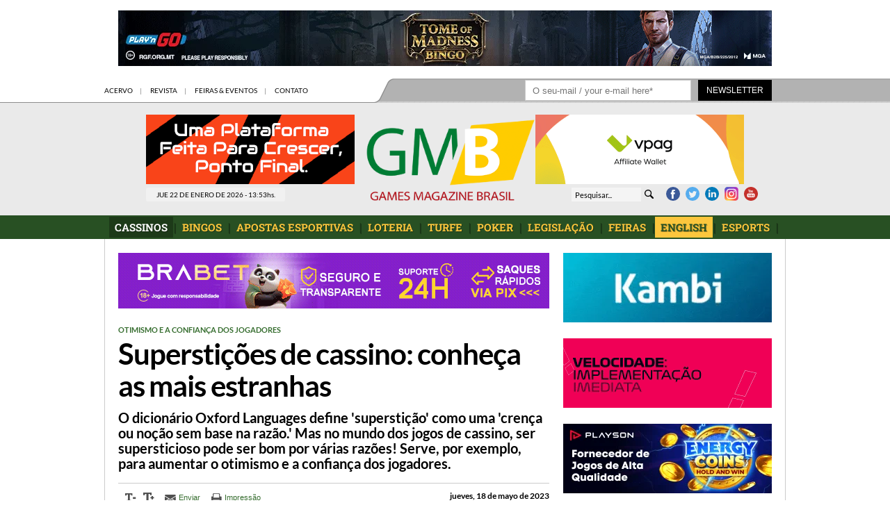

--- FILE ---
content_type: text/html
request_url: https://www.gamesbras.com/cassinos/2023/5/18/supersties-de-cassino-conhea-as-mais-estranhas-37431.html
body_size: 13055
content:


<!DOCTYPE html>
<html lang="es">
<head>
<meta http-equiv="Content-Type" content="text/html; charset=UTF-8" />
<title>Superstições de cassino: conheça as mais estranhas - ﻿Games Magazine Brasil</title>
<meta content="" name="Generator" />
<meta content="es" name="lang" />
<meta content="1 days" name="revisit-after" />
<meta content="INDEX, FOLLOW, NOODP" name="robots" />

<link href="/a/plantillas/1/css/estilos.css?id=12-05-2020--3" rel="stylesheet" type="text/css" />
<link href="/a/aps/modulos.css?id=12-05-2020--3" rel="stylesheet" type="text/css"/>
<link href="/a/plantillas/1/css/interior.css?id=12-05-2020--3" rel="stylesheet" type="text/css" />
<link href="/a/plantillas/1/css/verimagenes.css?id=12-05-2020--3" rel="stylesheet" type="text/css" />

<script type="a391bc3f1add7e9550ea958f-text/javascript" src="/a/javascript/jquery-1.12.3.min.js"></script>
<script type="a391bc3f1add7e9550ea958f-text/javascript" src="/a/javascript/jquery-ui/jquery-ui.min.js"></script>
<script type="a391bc3f1add7e9550ea958f-text/javascript" src="/a/javascript/jquery.cycle2.min.js"></script>

<script src="/a/javascript/efectos.js?id=12-05-2020--3" type="a391bc3f1add7e9550ea958f-text/javascript"></script>
<script src="/a/javascript/scripts.js?id=12-05-2020--3" language="JavaScript" type="a391bc3f1add7e9550ea958f-text/JavaScript"></script>
<script src="/a/javascript/AC_RunActiveContent.js" type="a391bc3f1add7e9550ea958f-text/javascript"></script>  
<script src="/a/javascript/jquery.sticky-kit.min.js?id=12-05-2020--3" type="a391bc3f1add7e9550ea958f-text/javascript"></script>

<script src="/a/javascript/lightbox/jquery.colorbox-min.js" type="a391bc3f1add7e9550ea958f-text/javascript"></script>    
<link rel="stylesheet" type="text/css" href="/a/javascript/lightbox/colorbox.css">

<link href="/a/plantillas/1/p/89/css/estilos.css?id=12-05-2020--3" rel="stylesheet" type="text/css" />



<script type="a391bc3f1add7e9550ea958f-text/javascript">
  (function(i,s,o,g,r,a,m){i['GoogleAnalyticsObject']=r;i[r]=i[r]||function(){
  (i[r].q=i[r].q||[]).push(arguments)},i[r].l=1*new Date();a=s.createElement(o),
  m=s.getElementsByTagName(o)[0];a.async=1;a.src=g;m.parentNode.insertBefore(a,m)
  })(window,document,'script','https://www.google-analytics.com/analytics.js','ga');

  ga('create', 'UA-87074204-1', 'auto');
  ga('send', 'pageview');

</script>

<meta name="description" content=" Games Magazine, a mais famosa revista do setor de jogos, tornou-se um completo portal web com todas as informações sobre o mercado mais importante ainda por desenvolver: o Brasil. Tudo sobre cassino, bingo, slots, caça-níqueis, jogo do bicho, poker, póquer, apostas, online, eSports, turfe, loterias e notícias sobre a legalização do jogo no Brasil."/> 

<meta name="keywords" content=" cassino, bingo, slots, caça-níqueis, jogo do bicho, poker, póquer, apostas, online, esports, turfe, loterias, lotex, caixa, febralot, abragaming, abrabincs, clarion, reed, raspadinha, mega-sena, tele-sena, loterj, legalização do jogo, lei do jogo, loteria, loterias da caixa, casa lotérica, dupla sena, eurojackpot, euromilhões, liderança capitalização, loteca, loteria estadual do ceará, loteria federal, loteria instantânea, lotofácil, lotogol, lotomania, mega-sena, placard, powerball, quina, rifa, tele sena, timemania, toto bola, totobola, totoloto, zebrinha, gambling news, casino news, loterias estaduais, b2b casino, casino industry, gambling industry, casino, casinos, sports betting, gambling, igaming, casino software, slots machines, las vegas, g2e, atlantic city, lottery, bingo halls, legal betting, legal gambling, yogonet, calvinayre, sbcnews, casino international, gamingfloor, igaming business, gbgc, casino city times, totally gaming, fantasy sports, bwin, playtech, betconstruct, gtech, igt, novomatic, bally gaming, aristocrat gaming, mobile gambling, brasilian gaming congress, bgc, mobile betting, ladbrokes, caesars palace, casino cruise, casino regulation, gambling regulation, tribal gaming, casino project, harrah's, pokerfuse, calvin ayre, casino journal, las vegas sun gaming, i-gaming, apuestas, juegos de azar, loteria, loterías, iafas, casino club, loteria nacional, argentina, colombia, chile, enjoy, diario, soloazar, dingnews, elrecreativo, tragamonedas, tragaperras."/> 

<script src='https://www.google.com/recaptcha/api.js?hl=es' type="a391bc3f1add7e9550ea958f-text/javascript"></script>
<script type="a391bc3f1add7e9550ea958f-text/javascript">
    $(document).ready(function(){
        $(".menufijo .secciones > ul").bind('mouseenter', function(){
            $(".menufijo .secciones > ul").addClass('expande');
            $(".datoshora").css({'opacity':'0'});
            $(".masderecha").css({'opacity':'0'});
        }).bind('mouseleave',function(){
            $(".menufijo .secciones > ul").removeClass('expande');
            $(".datoshora").css({'opacity':'1'});
            $(".masderecha").css({'opacity':'1'});
        });
    }) 


    
    $(function () {
      var win = $(window);
      // definir mediente $pos la altura en pÃ­xeles desde el borde superior de la ventana del navegador y el elemento
      var $pos = 140;
      win.scroll(function () {
         if (win.scrollTop() <= $pos)
           $('.menufijo').removeClass('aparece');
         else {
           $('.menufijo').addClass('aparece');
         }
       });

    });
</script>




<style type="text/css">@font-face {font-family:Lato;font-style:normal;font-weight:400;src:url(/cf-fonts/s/lato/5.0.18/latin/400/normal.woff2);unicode-range:U+0000-00FF,U+0131,U+0152-0153,U+02BB-02BC,U+02C6,U+02DA,U+02DC,U+0304,U+0308,U+0329,U+2000-206F,U+2074,U+20AC,U+2122,U+2191,U+2193,U+2212,U+2215,U+FEFF,U+FFFD;font-display:swap;}@font-face {font-family:Lato;font-style:normal;font-weight:400;src:url(/cf-fonts/s/lato/5.0.18/latin-ext/400/normal.woff2);unicode-range:U+0100-02AF,U+0304,U+0308,U+0329,U+1E00-1E9F,U+1EF2-1EFF,U+2020,U+20A0-20AB,U+20AD-20CF,U+2113,U+2C60-2C7F,U+A720-A7FF;font-display:swap;}@font-face {font-family:Lato;font-style:normal;font-weight:700;src:url(/cf-fonts/s/lato/5.0.18/latin-ext/700/normal.woff2);unicode-range:U+0100-02AF,U+0304,U+0308,U+0329,U+1E00-1E9F,U+1EF2-1EFF,U+2020,U+20A0-20AB,U+20AD-20CF,U+2113,U+2C60-2C7F,U+A720-A7FF;font-display:swap;}@font-face {font-family:Lato;font-style:normal;font-weight:700;src:url(/cf-fonts/s/lato/5.0.18/latin/700/normal.woff2);unicode-range:U+0000-00FF,U+0131,U+0152-0153,U+02BB-02BC,U+02C6,U+02DA,U+02DC,U+0304,U+0308,U+0329,U+2000-206F,U+2074,U+20AC,U+2122,U+2191,U+2193,U+2212,U+2215,U+FEFF,U+FFFD;font-display:swap;}@font-face {font-family:Roboto Slab;font-style:normal;font-weight:700;src:url(/cf-fonts/s/roboto-slab/5.0.18/cyrillic-ext/700/normal.woff2);unicode-range:U+0460-052F,U+1C80-1C88,U+20B4,U+2DE0-2DFF,U+A640-A69F,U+FE2E-FE2F;font-display:swap;}@font-face {font-family:Roboto Slab;font-style:normal;font-weight:700;src:url(/cf-fonts/s/roboto-slab/5.0.18/latin-ext/700/normal.woff2);unicode-range:U+0100-02AF,U+0304,U+0308,U+0329,U+1E00-1E9F,U+1EF2-1EFF,U+2020,U+20A0-20AB,U+20AD-20CF,U+2113,U+2C60-2C7F,U+A720-A7FF;font-display:swap;}@font-face {font-family:Roboto Slab;font-style:normal;font-weight:700;src:url(/cf-fonts/s/roboto-slab/5.0.18/vietnamese/700/normal.woff2);unicode-range:U+0102-0103,U+0110-0111,U+0128-0129,U+0168-0169,U+01A0-01A1,U+01AF-01B0,U+0300-0301,U+0303-0304,U+0308-0309,U+0323,U+0329,U+1EA0-1EF9,U+20AB;font-display:swap;}@font-face {font-family:Roboto Slab;font-style:normal;font-weight:700;src:url(/cf-fonts/s/roboto-slab/5.0.18/latin/700/normal.woff2);unicode-range:U+0000-00FF,U+0131,U+0152-0153,U+02BB-02BC,U+02C6,U+02DA,U+02DC,U+0304,U+0308,U+0329,U+2000-206F,U+2074,U+20AC,U+2122,U+2191,U+2193,U+2212,U+2215,U+FEFF,U+FFFD;font-display:swap;}@font-face {font-family:Roboto Slab;font-style:normal;font-weight:700;src:url(/cf-fonts/s/roboto-slab/5.0.18/cyrillic/700/normal.woff2);unicode-range:U+0301,U+0400-045F,U+0490-0491,U+04B0-04B1,U+2116;font-display:swap;}@font-face {font-family:Roboto Slab;font-style:normal;font-weight:700;src:url(/cf-fonts/s/roboto-slab/5.0.18/greek/700/normal.woff2);unicode-range:U+0370-03FF;font-display:swap;}@font-face {font-family:Roboto Slab;font-style:normal;font-weight:700;src:url(/cf-fonts/s/roboto-slab/5.0.18/greek-ext/700/normal.woff2);unicode-range:U+1F00-1FFF;font-display:swap;}</style>




<link rel="apple-touch-icon" sizes="180x180" href="/a/plantillas/1/p/89/imgs/favicons/apple-touch-icon.png">
<link rel="icon" type="image/png" sizes="32x32" href="/a/plantillas/1/p/89/imgs/favicons/favicon-32x32.png">
<link rel="icon" type="image/png" sizes="16x16" href="/a/plantillas/1/p/89/imgs/favicons/favicon-16x16.png">
<link rel="manifest" href="/a/plantillas/1/p/89/imgs/favicons/site.webmanifest">
<meta name="msapplication-TileColor" content="#ffffff">
<meta name="theme-color" content="#ffffff">

<link rel="icon" href="/a/plantillas/1/p/89/imgs/favicons/favicon.ico?v=2" type="image/x-icon" />


<script data-ad-client="ca-pub-3091328347123970" async src="https://pagead2.googlesyndication.com/pagead/js/adsbygoogle.js" type="a391bc3f1add7e9550ea958f-text/javascript"></script>







<!-- Google tag (gtag.js) -->
<!-- 06/08/23 -->
<script async src="https://www.googletagmanager.com/gtag/js?id=G-M8J6BCKK65" type="a391bc3f1add7e9550ea958f-text/javascript"></script>
<script type="a391bc3f1add7e9550ea958f-text/javascript">
  window.dataLayer = window.dataLayer || [];
  function gtag(){dataLayer.push(arguments);}
  gtag('js', new Date());

  gtag('config', 'G-M8J6BCKK65');
</script>




<!-- Meta Pixel Code -->
<script type="a391bc3f1add7e9550ea958f-text/javascript">
!function(f,b,e,v,n,t,s)
{if(f.fbq)return;n=f.fbq=function(){n.callMethod?
n.callMethod.apply(n,arguments):n.queue.push(arguments)};
if(!f._fbq)f._fbq=n;n.push=n;n.loaded=!0;n.version='2.0';
n.queue=[];t=b.createElement(e);t.async=!0;
t.src=v;s=b.getElementsByTagName(e)[0];
s.parentNode.insertBefore(t,s)}(window, document,'script',
'https://connect.facebook.net/en_US/fbevents.js');
fbq('init', '492523180569886');
fbq('track', 'PageView');
</script>
<noscript><img height="1" width="1" style="display:none"
src="https://www.facebook.com/tr?id=492523180569886&ev=PageView&noscript=1"
/></noscript>
<!-- End Meta Pixel Code -->
<meta property="fb:app_id" content="681745735292213" />
<meta property="fb:admins" content="1143227204" />
            
<meta property="og:image" content="https://www.gamesbras.com/u/fotografias/m/2023/5/18/f960x0-27846_27864_0.jpg" />

<meta property="og:type" content="article" />
<meta property="og:url" content="https://www.gamesbras.com/cassinos/2023/5/18/supersties-de-cassino-conhea-as-mais-estranhas-37431.html" />
<meta property="og:title" content="Superstições de cassino: conheça as mais estranhas - ﻿Games Magazine Brasil" />
<meta property="og:description" content="O dicionário Oxford Languages define 'superstição' como uma 'crença ou noção sem base na razão.' Mas no mundo dos jogos de cassino, ser supersticioso pode ser bom por várias razões! Serve, por exemplo, para aumentar o otimismo e a confiança dos jogadores." />


<meta name="twitter:card" content="summary_large_image">
<meta name="twitter:site" content="@GamesBras">
<meta name="twitter:title" content="Superstições de cassino: conheça as mais estranhas - ﻿Games Magazine Brasil">
<meta name="twitter:image" content="https://www.gamesbras.com/u/fotografias/m/2023/5/18/f960x0-27846_27864_0.jpg">
<meta name="twitter:description" content="O dicionário Oxford Languages define 'superstição' como uma 'crença ou noção sem base na razão.' Mas no mundo dos jogos de cassino, ser supersticioso pode ser bom por várias razões! Serve, por exemplo, para aumentar o otimismo e a confiança dos jogadores.">


<link rel="canonical" href="https://www.gamesbras.com/cassinos/2023/5/18/supersties-de-cassino-conhea-as-mais-estranhas-37431.html" />



<!-- Global site tag (gtag.js) - Google Analytics -->
<script async src="https://www.googletagmanager.com/gtag/js?id=UA-87074204-2" type="a391bc3f1add7e9550ea958f-text/javascript"></script>
<script type="a391bc3f1add7e9550ea958f-text/javascript">
  window.dataLayer = window.dataLayer || [];
  function gtag(){dataLayer.push(arguments);}
  gtag('js', new Date());

  gtag('config', 'UA-87074204-2');
</script>

 



</head>

<body class="secc_color_1 interna">


 <div id="fb-root"></div>
    <script type="a391bc3f1add7e9550ea958f-text/javascript">
      window.fbAsyncInit = function() {
        FB.init({
          appId      : '{681745735292213}',
          status     : true,
		  version:  'v2.7',
          xfbml      : true
        });
FB.Event.subscribe('comment.create', function (response) {grabacom_compa(37431)});	
FB.Event.subscribe('comment.remove',  function (response) {grabacom_compa(37431)});	
FB.Event.subscribe('edge.create',  function (response) {grabacom_compa(37431)});
FB.Event.subscribe('edge.remove',  function (response) {grabacom_compa(37431)});
      };

(function(d, s, id) {
  var js, fjs = d.getElementsByTagName(s)[0];
  if (d.getElementById(id)) return;
  js = d.createElement(s); js.id = id;
  js.src = "//connect.facebook.net/pt_BR/sdk.js#xfbml=1&version=v2.7&appId=681745735292213";
  fjs.parentNode.insertBefore(js, fjs);
}(document, 'script', 'facebook-jssdk'));

    </script>
    
<div id="publicidad-top" class="centrado publicidad-top"><a href="https://www.playngo.com/games/rich-wilde-and-the-tome-of-madness?utm_source=Games+Magazine+Brasil-+Tome+of+Madness+Bingo" target="_blank"><img src="/u/banners/2418.gif" /></a></div><div class="publicidad-cabecera centrado"><div class="contenedor"><div class="banner-cabecera"><a href="https://inplaysoft.com/pt/?utm_source=Games+Magazine+Brasil&utm_medium=News+Banner+%28300x100%29&utm_campaign=Awareness" target="_blank"><img src="/u/banners/2385.gif" /></a></div></div></div><div class="publicidad-cabecera centrado"><div class="contenedor"><div class="banner-cabecera"><a href="http://www.eightroom.com" target="_blank"><img src="/u/banners/2126.gif" /></a></div></div></div>
<script type="a391bc3f1add7e9550ea958f-text/javascript">var _sf_startpt=(new Date()).getTime()</script>









<header class="cabecera bbx" id="main-header">

	<!-- ZONA TOP ::::::::::::::::::::::::::::::: -->
	<div class="zona-top cf">
            <div class="contenedor cf">


               <!-- menu secundario top    -->

                <ul class="nav2" role="navigation" aria-label="Secondary">
					<li><a href="/archivo/2026/1/19/">ACERVO</a></li>                  
                    <li><a href="/u/ftp/docs/GMZ_REVISTA.pdf">REVISTA</a></li>
				<li><a href="/p/pags/agenda.html">FEIRAS &amp; EVENTOS</a></li>
                    <!--<li><a href="/guias/">DIRET&Oacute;RIO</a></li>-->
                    <li><a href="/contacto/">CONTATO</a></li>
                </ul>
                
                
                
                
                
                
        <!-- Traductor -->
            
            <div class="traductor-header cf">

				<div id="google_translate_element"></div>
				<script type="a391bc3f1add7e9550ea958f-text/javascript">
					function googleTranslateElementInit() {
						new google.translate.TranslateElement({pageLanguage: 'pt', includedLanguages: 'en,es,fr,ja,zh-CN', layout: google.translate.TranslateElement.InlineLayout.SIMPLE}, 'google_translate_element');
                }
				</script>
				<script type="a391bc3f1add7e9550ea958f-text/javascript" src="//translate.google.com/translate_a/element.js?cb=googleTranslateElementInit"></script>

            </div>

                
                      
                
                
                
                
                
                
                
                <!-- newsletter -->
                
            <div class="newsletter-header cf">
                

<style>
    @import "https://fonts.mailerlite.com/css?family=Open+Sans:400,400i,700,700i&subset=cyrillic,cyrillic-ext,latin-ext";#mlb2-5213727,#mlb2-5213727 *,#mlb2-5213727 a:hover,#mlb2-5213727 a:visited,#mlb2-5213727 a:focus,#mlb2-5213727 a:active{overflow:visible;position:static;background:none;border:none;bottom:auto;clear:none;cursor:default;float:none;letter-spacing:normal;line-height:normal;text-align:left;text-indent:0;text-transform:none;visibility:visible;white-space:normal;max-height:none;max-width:none;left:auto;min-height:0;min-width:0;right:auto;top:auto;width:auto;z-index:auto;text-shadow:none;box-shadow:none;outline:medium none}#mlb2-5213727 a:hover{cursor:pointer!important}#mlb2-5213727 h4{font-weight:400}#mlb2-5213727 .subscribe-form{padding:20px;width:355px!important;background: none!important;border-radius:0!important;box-sizing:border-box!important}#mlb2-5213727 .ml-block-form{margin-bottom:0}#mlb2-5213727 .subscribe-form .form-section{margin-bottom:20px;width:100%}#mlb2-5213727 .subscribe-form .form-section.mb10{margin-bottom:10px;float:left}#mlb2-5213727 .subscribe-form .form-section.mb0{margin-bottom:0}#mlb2-5213727 .subscribe-form .form-section h4{margin:0 0 10px!important;padding:0!important;color:#000!important;font-family:'Open Sans',sans-serif!important;font-size:25px!important;line-height:100%;text-align:left!important}#mlb2-5213727 .subscribe-form .form-section p,#mlb2-5213727 .subscribe-form .form-section li{line-height:150%;padding:0!important;margin:0 0 10px;color:#000!important;font-family:'Open Sans',sans-serif!important;font-size:8px!important}#mlb2-5213727 .subscribe-form .form-section a{font-size:8px}#mlb2-5213727 .subscribe-form .form-section .confirmation_checkbox{line-height:150%;padding:0!important;margin:0!important;color:#000!important;font-family:'Open Sans',sans-serif!important;font-size:12px!important;font-weight:400!important}#mlb2-5213727 .subscribe-form .form-section .confirmation_checkbox input[type="checkbox"]{display:inline-block;margin-right:5px!important;opacity:1;-webkit-appearance:checkbox;-moz-appearance:checkbox;appearance:checkbox}#mlb2-5213727 .subscribe-form .form-section .form-group{margin-bottom:0}#mlb2-5213727 .subscribe-form .form-section .form-group label{float:left;margin-bottom:10px;width:100%;line-height:100%;color:#000!important;font-family:'Open Sans',sans-serif!important;font-size:8px!important}#mlb2-5213727 .subscribe-form .form-section .checkbox{width:100%;margin:0 0 10px}#mlb2-5213727 .subscribe-form .form-section .checkbox label{color:#000!important;font-family:'Open Sans',sans-serif!important;font-size:8px!important}#mlb2-5213727 .subscribe-form .form-section .checkbox input{margin:0 5px 0 0}#mlb2-5213727 .subscribe-form .form-section .checkbox input[type="checkbox"]{display:inline-block;opacity:1;-webkit-appearance:checkbox;-moz-appearance:checkbox;appearance:checkbox}#mlb2-5213727.ml-subscribe-form .form-group .form-control{width:100%;font-size:13px;padding:10px;height:auto;font-family:Arial;border-radius:-5px;border:1px solid #ccc!important;color:#000!important;background-color:#FFF!important;-webkit-box-sizing:border-box;-moz-box-sizing:border-box;box-sizing:border-box;clear:left}#mlb2-5213727.ml-subscribe-form button{border:none!important;cursor:pointer!important;width:100%!important;border-radius:-20px!important;height:30px!important;background-color:#000!important;color:#FFF!important;font-family:'Arial',sans-serif!important;font-size:12px!important;text-align:center!important;padding:0!important;margin:0!important;position:relative!important}#mlb2-5213727.ml-subscribe-form button.gradient-on{background:-webkit-linear-gradient(top,rgba(0,0,0,0) 0%,rgba(0,0,0,0.2) 100%);background:-o-linear-gradient(top,rgba(0,0,0,0) 0%,rgba(0,0,0,0.2) 100%);background:-moz-linear-gradient(top,rgba(0,0,0,0) 0%,rgba(0,0,0,0.2) 100%);background:linear-gradient(top,rgba(0,0,0,0) 0%,rgba(0,0,0,0.2) 100%)}#mlb2-5213727.ml-subscribe-form button.gradient-on:hover{background:-webkit-linear-gradient(top,rgba(0,0,0,0) 0%,rgba(0,0,0,0.3) 100%);background:-o-linear-gradient(top,rgba(0,0,0,0) 0%,rgba(0,0,0,0.3) 100%);background:-moz-linear-gradient(top,rgba(0,0,0,0) 0%,rgba(0,0,0,0.3) 100%);background:linear-gradient(top,rgba(0,0,0,0) 0%,rgba(0,0,0,0.3) 100%)}#mlb2-5213727.ml-subscribe-form button[disabled]{cursor:not-allowed!important}#mlb2-5213727.ml-subscribe-form .form-section.ml-error label{color:red!important}#mlb2-5213727.ml-subscribe-form .form-group.ml-error label{color:red!important}#mlb2-5213727.ml-subscribe-form .form-group.ml-error .form-control{border-color:red!important}@media (max-width: 768px){#mlb2-5213727{width:100%!important}#mlb2-5213727 form.ml-block-form,#mlb2-5213727.ml-subscribe-form .subscribe-form{width:100%!important}}#mlb2-5213727 .subscribe-form.horizontal{padding-bottom:0}#mlb2-5213727 .subscribe-form .form-section.horizontal{float:left;margin-bottom:5px;width:70%}#mlb2-5213727 .subscribe-form .form-section.horizontal .form-group{float:left;width:100%;padding-right:10px;box-sizing:border-box}#mlb2-5213727 .subscribe-form .form-section.horizontal .form-group .form-control{height:30px}#mlb2-5213727 .subscribe-form .ml-form-visible-xs{display:none}#mlb2-5213727 .subscribe-form .form-section.horizontal.ml-button-position{width:30%;padding:0}#mlb2-5213727 .subscribe-form .form-section.horizontal.ml-button-position.top-padding{padding-top:18px}@media (max-width: 768px){#mlb2-5213727.ml-subscribe-form .subscribe-form .form-section.horizontal{float:none}#mlb2-5213727.ml-subscribe-form .subscribe-form .form-section.horizontal,#mlb2-5213727.ml-subscribe-form .subscribe-form .form-section.horizontal.ml-button-position,#mlb2-5213727.ml-subscribe-form .subscribe-form .form-section.horizontal .form-group{width:100%;padding:0}#mlb2-5213727 .subscribe-form .form-section.horizontal.ml-button-position{margin-bottom:20px}#mlb2-5213727 .subscribe-form .ml-form-visible-xs{display:block}#mlb2-5213727 .subscribe-form .ml-form-hidden-xs{display:none}}

#mlb2-5213727:nth-child(2) {display: none!important; }
#mlb2-5213727 .subscribe-form{padding: 0!important;}
#mlb2-5213727 .subscribe-form .form-section.horizontal,
#mlb2-5213727 .subscribe-form .form-section .form-group{margin-bottom: 0!important;}
#mlb2-5213727 .subscribe-form{background: transparent!important;}


 </style>

<div id="mlb2-5213727" class="ml-subscribe-form ml-subscribe-form-5213727">

    <div class="ml-vertical-align-center">

        <div class="subscribe-form ml-block-success" style="display:none">

            <div class="form-section">

                <p>Thank you! You have successfully subscribed to our newsletter.</p>

            </div>

        </div>

        <form class="ml-block-form" action="https://static.mailerlite.com/webforms/submit/i2q3c6" data-id="435093"
            data-code="i2q3c6" method="POST" target="_blank">

            <div class="subscribe-form horizontal">

                <div class="form-section horizontal">

                    <div class="form-group ml-field-email ml-validate-required ml-validate-email">

                        <input type="email" name="fields[email]" class="form-control"
                            placeholder="O seu-mail / your e-mail here*" value="" autocomplete="email"
                            x-autocompletetype="email" spellcheck="false" autocapitalize="off" autocorrect="off">

                    </div>

                </div>

                <div class="form-section horizontal ml-button-position">

                    <button type="submit" class="primary gradient-on">

                        NEWSLETTER

                    </button>

                    <button disabled="disabled" style="display: none;" type="button" class="loading gradient-on">

                        <img src="https://static.mailerlite.com/images/rolling@2x.gif" width="20" height="20"
                            style="width: 20px; height: 20px;">

                    </button>

                </div>

                <div class="clearfix" style="clear: both;"></div>

                <input type="hidden" name="ml-submit" value="1" />

            </div>

        </form>

        <script type="a391bc3f1add7e9550ea958f-text/javascript">

            function ml_webform_success_5213727() {

                var $ = ml_jQuery || jQuery;

                $('.ml-subscribe-form-5213727 .ml-block-success').show();

                $('.ml-subscribe-form-5213727 .ml-block-form').hide();

            };

        </script>

    </div>

</div>

<script type="a391bc3f1add7e9550ea958f-text/javascript" src="https://static.mailerlite.com/js/w/webforms.min.js?vd4de52e171e8eb9c47c0c20caf367ddf"></script>
<script type="a391bc3f1add7e9550ea958f-text/javascript" src="https://static.mailerlite.com/data/webforms/435093/i2q3c6.js?v8"></script>



            </div>                
            
            
            
            
            
            
                                

			</div>
	 </div> 

	<!-- ZONA CENTRAL ::::::::::::::::::::::::::::::: -->        

	<div class="zona-central cf">
    
    	<div class="contenedor cf">
        
<!--  Banner 1   -->  

       	       	  
        	<div class="bnn-header left">
            	<a href="/a/includes/modulos/click44.asp?id=2385&url=https://inplaysoft.com/pt/?utm_source=Games+Magazine+Brasil&utm_medium=News+Banner+%28300x100%29&utm_campaign=Awareness" target="_blank"><img src="/u/banners/2385.gif" /></a>
            </div>
            
            
            <div class="fecha-header">
	        JUE&nbsp;22 DE ENERO DE 2026 - <span class="hora">13:53hs.</span>
 			</div>
        
        
   
            <div  id="main-logo">       
				<a href="/"><img src="/a/plantillas/1/p/89/imgs/main-logo.png?v4"></a>
            </div>
            <span id="deco-logo"></span>
        
	
            <!--  Banner 1   -->    
            <div class="bnn-header right">
            <a href="/a/includes/modulos/click44.asp?id=2126&url=http://www.eightroom.com" target="_blank"><img src="/u/banners/2126.gif" /></a>
            </div>
        
           
   	  		<!-- buscador + redes -->

            <div class="header-tools cf">
            
               <div class="header-buscador">
                <form action="/u/aps/noticias/buscar.html"  method="get" id="buscar">
                    <input type="text" name="buscar" class="input-buscador" value="Pesquisar..." onfocus="if (!window.__cfRLUnblockHandlers) return false; if(this.value=='Pesquisar...') this.value=''" onblur="if (!window.__cfRLUnblockHandlers) return false; if(this.value=='') this.value='Pesquisar...'" data-cf-modified-a391bc3f1add7e9550ea958f-="" />
                    <input type="image" src="/a/plantillas/1/p/89/imgs/lupa.svg"  name="buscar" class="btn-lupa" value="" />
                </form>
               </div>
                
                
				<!-- redes -->
                
                <ul class="header-social">
					<li class="fb"><a href="https://www.facebook.com/Games-Magazine-Brasil-1803546109927042/" target="_blank" title="Facebook"></a></li>
					<li class="tw"><a href="https://twitter.com/GamesBras" target="_blank"  title="Twitter"></a></li>
					<li class="in"><a href="https://www.linkedin.com/company/games-magazine-brasil" target="_blank"  title="Linkedin"></a></li>                    
                    <li class="ig"><a href="https://www.instagram.com/gamesmagazinebrasil/" target="_blank"  title="Instagram"></a></li>                                        
					<li class="yt"><a href="https://www.youtube.com/channel/UCVB7yiOakttUAW-5R0nxWFg/featured" target="_blank"  title="Youtube"></a></li>                                        
                </ul>

            </div>

  
        </div>    
    </div>




<!-- *********************** MENU FIJO ***************************** -->
<div class="menufijo">
    <div class="contenedor">
        <div class="fijo-logo"><a href="/"><img src="/a/plantillas/1/p/89/imgs/logo-menu-fijo-v2.png?V2" width="105px" /></a></div>
        <nav class="secciones">
            <ul class="nav-fijo">

				 
                 
<li><a  href="/cassinos/">CASSINOS </a></li> 
                 
<li><a  href="/bingos/">BINGOS </a></li> 
                 
<li><a  href="/apostas-online/">APOSTAS ESPORTIVAS </a></li> 
                 
<li><a  href="/loteria/">LOTERIA </a></li> 
                 
<li><a  href="/turf/">TURFE </a></li> 
                 
<li><a  href="/poker/">POKER </a></li> 
                 
<li><a  href="/legislao/">LEGISLAÇÃO </a></li> 
                 
<li><a  href="/feiras/">FEIRAS </a></li> 
                 
<li><a  href="/english-version/">ENGLISH </a></li> 
                 
<li><a  href="/esports/">ESPORTS </a></li>

            </ul>
         
        </nav>
        

    </div>
</div>
<!-- *********************** FIN MENU FIJO ***************************** -->



<div id="navbar" class="cf">

	<nav  class="contenedor" role="navigation">
	  <div class="main-menu cf">      
	      <ul class="menu">
        
  
<li  class="secc_1" ><a class="activo" href="/cassinos/">CASSINOS</a>

</li>
  
<li  class="secc_2" ><a href="/bingos/">BINGOS</a>

</li>
  
<li  class="secc_6" ><a href="/apostas-online/">APOSTAS ESPORTIVAS</a>



<ul class="sub-flotante">


  <li><a href="/apostas-online/igaming/">iGaming</a></li>

</ul>
</li>
  
<li  class="secc_4" ><a href="/loteria/">LOTERIA</a>

</li>
  
<li  class="secc_18" ><a href="/turf/">TURFE</a>

</li>
  
<li  class="secc_7" ><a href="/poker/">POKER</a>

</li>
  
<li  class="secc_5" ><a href="/legislao/">LEGISLAÇÃO</a>

</li>
  
<li  class="secc_15" ><a href="/feiras/">FEIRAS</a>



<ul class="sub-flotante">


  <li><a href="/feiras/sbc-americas-2025/">SBC Americas 2025</a></li>

  <li><a href="/feiras/sbc-lisboa-2025/">SBC LISBOA 2025</a></li>

  <li><a href="/feiras/ice-2026/">ICE 2026</a></li>

  <li><a href="/feiras/sbc-rio-2026/">SBC RIO 2026</a></li>

  <li><a href="/feiras/ice-2025/">ICE 2025</a></li>

  <li><a href="/feiras/sbc-rio-2025/">SBC RIO 2025</a></li>

  <li><a href="/feiras/bis-sigma-2025/">BiS-SiGMA 2025</a></li>

  <li><a href="/feiras/g2e-2024/">G2E 2024</a></li>

  <li><a href="/feiras/bis-sigma-2024/">BiS-SiGMA 2024</a></li>

  <li><a href="/feiras/sbc-latam-2024/">SBC LatAm 2024</a></li>

</ul>
</li>
  
<li  class="secc_20" ><a href="/english-version/">ENGLISH</a>

</li>
  
<li  class="secc_41" ><a href="/esports/">ESPORTS</a>

</li>
        
</ul>
	  </div>
	</nav>
</div>

<!--

<div id="nav-tag">

	<div class="contenedor">

            <div class="tags">
                <a href="#!">Rio De Janeiro</a>
                <a href="#!">Sao Paulo</a>
                <a href="#!">Brasilia</a>
                <a href="#!">Alagoas</a>
                <a href="#!">Minas Gerais</a>
                <a href="#!">Rio Grande Do Sul</a>
                <a href="#!">Parana</a>
                <a href="#!">Bahia</a>
                <a href="#!">Pernambuco</a>
                <a href="#!">Paraiba</a>
                <a href="#!">Ceara</a>
                <a href="#!">Santa Catarina</a>
                <a href="#!">Otros</a>
			</div>


    </div>

</div>

-->


</header>



<div style='display: none; text-align:center; width:100%; height:100%; margin-top: 20px;'><ins class='hstpnetworkads' style='display: none'/></div>



<div class="wrap">
 <div class="contenedor">
    <div class="seccion">
      
        <div class="col3">
        <div class="col3_cont pt20 cf">
 	

            <div class="col1">
            <div class="centrado primer_bnn "><a href="https://www.brabet.com?agentid=GMB_newssection" target="_blank"><img src="/u/banners/2074.gif" /></a></div>
                <div class="notaint" itemscope itemtype="http://schema.org/Article">
					
                    <div class="f-right" style="width:620px;">
                    	<div class="volanta">Otimismo e a confiança dos jogadores</div>
	                    <h1 itemprop="name">Superstições de cassino: conheça as mais estranhas</h1>
	                    <h3 itemprop="description">O dicionário Oxford Languages define 'superstição' como uma 'crença ou noção sem base na razão.' Mas no mundo dos jogos de cassino, ser supersticioso pode ser bom por várias razões! Serve, por exemplo, para aumentar o otimismo e a confiança dos jogadores.</h3>
                    </div>
                    <div class="w620 noborde">
                        <div class="cajaherramientas">
                            <ul>
                             
                                <li id="menos" onClick="if (!window.__cfRLUnblockHandlers) return false; tamFuente(0)" data-cf-modified-a391bc3f1add7e9550ea958f-=""></li>
                                <li id="mas" onClick="if (!window.__cfRLUnblockHandlers) return false; tamFuente(1)" data-cf-modified-a391bc3f1add7e9550ea958f-=""></li>
                                <li><div class="email"><a href="javascript:Popup('/a/plantillas/1/includes/modulos/enviar.asp?id=37431&tipo=noticia','envio',350,430,'no','no');" title="Enviar ésta nota por e-mail">Enviar</a></div></li>
                                <li><div class="imprimir"><a href="javascript:Popup('/a/plantillas/1/includes/modulos/imprimir.asp?id=37431&tipo=noticia','envio',700,435,'no','yes');" title="Impressão">Impressão</a></div></li>
                                
                            </ul>
                            <h6 class="fecha_interna" itemprop="datePublished" content="2023-05-18">jueves, 18 de mayo de 2023</h6>
                        </div>
                    </div>

                    <div class="caja">
                    




<div class="fotonota floatLeft mb20 cycle-slideshow" 
data-cycle-fx="scrollHorz" data-cycle-timeout="0" data-cycle-prev="#foto-ant" data-cycle-next="#foto-sig" data-cycle-slides="> .item">


            
                      
        <div class="item">
        	<a href="/u/fotografias/fotosnoticias/2023/5/18/27846.jpg" title="" class="gal_fotonota">
            <img src="/u/fotografias/m/2023/5/18/f620x350-27846_58864_0.jpg" alt="Superstições de cassino: conheça as mais estranhas" />
        	</a>
        
        
        
        </div>
 

                   
</div>
  

<div id="noticiaint">


                        <div id="txtcontenido"><p style="margin-left:0in; margin-right:0in">No Brasil, os cassinos físicos ainda não estão liberalizados. Contudo, muitos brasileiros frequentam sites de cassino online e precisam sempre de uma pequena ajuda da sorte, seja para ganhar um torneio de pôquer, jogar roleta, ou dar uma girada no <a href="https://www.casino.com/br/caca-niqueis/sweet-bonanza/" style="color:#4f81bd">jogo de slots Sweet Bonanza</a>.<br />
<br />
Sim, superstições e jogos de cassino são dois mundos praticamente indissociáveis. Mesmo assim, algumas superstições de cassino são simplesmente demasiado estranhas para acreditar...<br />
Nas linhas abaixo, encontrará uma lista de algumas das mais inusitadas superstições de cassino de sempre.<br />
<br />
<br />
<strong>Usar roupa vermelha</strong></p>

<p style="margin-left:0in; margin-right:0in">No mundo ocidental, o vermelho é a cor da paixão, da jovialidade, ou do sangue. Mas no oriente, vermelho representa ideais completamente diferentes. No continente asiático, a maioria da população acredita que o vermelho simboliza sorte e prosperidade—exatamente as duas coisas que um jogador de cassino mais ambiciona!<br />
<br />
A boa fortuna representada pelo vermelho é o motivo pelo qual as noivas chinesas casam-se usando essa cor. Nos cassinos de Macau, muitas pessoas usam roupa vermelha para tentar ter mais sorte no jogo.<br />
<br />
<br />
<strong>Assobiar enquanto joga</strong></p>

<p style="margin-left:0in; margin-right:0in">Se nunca ouviu um jogador de pôquer a assobiar, é talvez porque os jogadores de pôquer costumam ser um pouco supersticiosos.<br />
<br />
Assobiar enquanto joga no cassino é proibido devido a uma velha superstição que vem desde o tempo das <a href="https://www.historiadomundo.com.br/artigos/as-grandes-navegacoes.htm" style="color:#4f81bd">grandes navegações</a>. Os marinheiros ingleses acreditavam que assobiar a bordo de um navio trazia ventos fortes e, consequentemente, azar. Esta velha superstição continua se mantendo viva em cassinos de todo o mundo até hoje.<br />
<br />
<br />
<strong>Cruzar as pernas</strong></p>

<p style="margin-left:0in; margin-right:0in">O ser humano é extremamente visual, fazendo por isso sentido que muitos jogadores de cassino evitem cruzar as pernas para não "dar um nó" na sorte.<br />
<br />
Se for supersticioso e quiser ter sorte no jogo, não cruze as pernas ao girar uma slot ou colocar uma aposta, mesmo que seja num cassino online.<br />
<br />
<br />
<strong>Bufar, arrefecer, ou aquecer</strong></p>

<p style="margin-left:0in; margin-right:0in">Esta é talvez a mais famosa superstição de cassino, mas continua sendo muito estranha. É comum em jogos de dados, mas pode aplicar-se a todos os jogos de cassino que envolvam fichas ou objetos arremessáveis.<br />
<br />
Alguns jogadores bufam, arrefecem, ou aquecem os dados antes de os lançar para ter mais sorte. Esta superstição tem, muito provavelmente, origem no histórico pessoal de cada jogador: se ele tiver sorte quando bufar os dados pela primeira vez, vai acreditar que bufar os dados é sempre igual a sorte. É conhecida como a <a href="https://www.bbc.com/portuguese/geral-51650998" style="color:#4f81bd">falácia do jogador</a>.<br />
<br />
<br />
<strong>Usar a porta dos fundos</strong></p>

<p>Se um dia visitar um cassino e vir um jogador entrando pela porta dos fundos, pode apostar: ele é supersticioso! Afinal, uma das mais estranhas superstições de cassino de sempre é a ideia de que entrar num cassino pela porta principal atrai azar catastrófico.<br />
<br />
A origem desta superstição é desconhecida, mas é possível que jogadores de cassino mais experientes acreditem que usar a porta de entrada dá azar porque esta é maioritariamente frequentada por jogadores ocasionais.<br />
<br />
Simbolicamente, a ideia de "entrar pela mesma porta" pode se confundir com a noção de "ser contagiado pela falta de habilidade dos outros."</p>
</div><!--VIVO--><!--/VIVO-->

    <div style="text-align:center">
    
    </div> 
    
                            
                      </div>
                         

                    </div>    


<div class="centrado segundo_bnn"><a href="https://onabetafiliados.com/" target="_blank"><img src="/u/banners/1731.jpg" /></a></div>



<!-- ///// COMPARTIR ///// -->




<div class="w620 f-left pb20">
    <div class="redesResonsive">
      <a href="javascript:Popup('http://www.facebook.com/sharer/sharer.php?u=http://www.gamesbras.com/n37431','envio',700,435,'no','yes');" class="f">COMPARTILHAR</a>
      <a href="javascript:Popup('https://twitter.com/share?text=Superstições de cassino: conheça as mais estranhas&url=http%3A%2F%2Fwww%2Egamesbras%2Ecom%2Fn37431','envio',700,435,'no','yes');" class="t">Twittear</a>
    </div>
</div>




<!-- FIN DE COMPARTIR ////////////////////////////// -->











                   
                    <div class="clear"></div>

     
   


                </div>
                
            </div>
             
        
     <div class="col2 sticky_column"><div class="  bnn"><a href="https://www.kambi.com/kambi-what-we-do-b2b-sports-betting-platform/" target="_blank"><img src="/u/banners/1744.gif" /></a></div><div class="  bnn"><a href="https://formula-bet.com/pt/home/?utm_source=formulabetgamebras&utm_medium=banner&utm_campaign=gamebras&utm_id=FORMULABET+&utm_content=bannergamebras" target="_blank"><img src="/u/banners/1972.gif" /></a></div><div class="  bnn"><a href="https://playson.com/games?utm_source=https%3A%2F%2Fwww.gamesbras.com%2F&utm_medium=banner_DEC&utm_campaign=DEC&utm_id=DEC&utm_content=banner_GMB" target="_blank"><img src="/u/banners/2435.gif" /></a></div><div class="  bnn"><a href="https://geniussports.com/sportsbook/?utm_source=gamesbras&utm_medium=banner&utm_campaign=sportsbook-paid-media" target="_blank"><img src="/u/banners/481.gif" /></a></div><div class="  bnn"><a href="https://www.oktopay.com.br/solucoesokto/pay-and-play" target="_blank"><img src="/u/banners/2233.gif" /></a></div><div class="  bnn"><a href="https://superbet.bet.br/?utm_source=gamemagazine&utm_medium=cpt&utm_campaign=counter_gamemagazine_ros_display_300x250_all18mais_cpt_seja-super" target="_blank"><img src="/u/banners/2224.jpg" /></a></div><div class="  bnn"><a href="https://www.betconstruct.com/events?utm_source=media&utm_medium=games-magazine-brasil&utm_campaign=ice-barcelona-2026#?ice-barcelona-2026" target="_blank"><img src="/u/banners/2393.gif" /></a></div><div class="  bnn"><a href="https://bmm.com/" target="_blank"><img src="/u/banners/1261.gif" /></a></div><div class="  bnn"><a href="https://betby.com/?utm_source=GMB&utm_medium=online+banner+300x100&utm_campaign=Make+Your+Move&utm_id=Sportsbook" target="_blank"><img src="/u/banners/2006.gif" /></a></div><div class="  bnn"><a href="https://hebara.com.br?utm_source=gamesmagazine&utm_medium=banner&utm_campaign=institucional" target="_blank"><img src="/u/banners/695.gif" /></a></div><div class="  bnn"><a href="https://www.softswiss.com/pt/reports/igaming-trends/?utm_source=gmb&utm_medium=cpm&utm_campaign=2026gamingtrends&utm_content=300x250" target="_blank"><img src="/u/banners/2424.gif" /></a></div></div><div class="centrado bnn  bnn"><a href="https://www.estrelabet.bet.br/" target="_blank"><img src="/u/banners/2447.jpg" /></a></div>

       
        </div>


         
    </div>

    </div>
  </div>
</div>



<footer id="main-footer" class="bbx">


	<!-- zona top -->

	<div class="footer-top cf">
    	<div class="contenedor">
        	
				<!-- logo -->
				<a href="/" class="footer-logo"><img src="/a/plantillas/1/p/89/imgs/main-logo.png?v3" width="120px"></a>
                
              <ul class="header-social footer-social">
					<li class="fb"><a href="https://www.facebook.com/Games-Magazine-Brasil-1803546109927042/" target="_blank" title="Facebook"></a></li>
					<li class="tw"><a href="https://twitter.com/GamesBras" target="_blank" title="Twitter"></a></li>
                    <li class="in"><a href="https://www.linkedin.com/company/games-magazine-brasil" target="_blank"  title="Linkedin"></a></li>
					<li class="ig"><a href="https://www.instagram.com/gamesmagazinebrasil/" target="_blank" title="Instagram"></a></li>
                    <li class="yt"><a href="https://www.youtube.com/channel/UCVB7yiOakttUAW-5R0nxWFg/featured" target="_blank" title="Youtube"></a></li>
             </ul>


		
        		<div class="footer-secciones">
				
                    <ul>
                        <li><a href="/p/pags/privacidade.html">Pol&iacute;tica de privacidade</a></li>
                        <li><a href="/p/pags/terminos.html">Termos e condi&ccedil;&otilde;es</a></li>
                        <li><a href="/contacto/">Fale Conosco</a></li>
                        <li><a href="/u/ftp/docs/GMZONLINE_MEDIAKIT.pdf">Publicidade/Mediakit</a></li>
                    </ul>
                
	            </div>

		
        	
            <div class="footer-top-der">
            
            
            
            
            <div class="footer-newsletter cf">
                    <span class="txt">Quer as notícias do dia? O seu e-mail</span>				
                    

<style>
    @import "https://fonts.mailerlite.com/css?family=Open+Sans:400,400i,700,700i&subset=cyrillic,cyrillic-ext,latin-ext";#mlb2-5213727,#mlb2-5213727 *,#mlb2-5213727 a:hover,#mlb2-5213727 a:visited,#mlb2-5213727 a:focus,#mlb2-5213727 a:active{overflow:visible;position:static;background:none;border:none;bottom:auto;clear:none;cursor:default;float:none;letter-spacing:normal;line-height:normal;text-align:left;text-indent:0;text-transform:none;visibility:visible;white-space:normal;max-height:none;max-width:none;left:auto;min-height:0;min-width:0;right:auto;top:auto;width:auto;z-index:auto;text-shadow:none;box-shadow:none;outline:medium none}#mlb2-5213727 a:hover{cursor:pointer!important}#mlb2-5213727 h4{font-weight:400}#mlb2-5213727 .subscribe-form{padding:20px;width:355px!important;background: none!important;border-radius:0!important;box-sizing:border-box!important}#mlb2-5213727 .ml-block-form{margin-bottom:0}#mlb2-5213727 .subscribe-form .form-section{margin-bottom:20px;width:100%}#mlb2-5213727 .subscribe-form .form-section.mb10{margin-bottom:10px;float:left}#mlb2-5213727 .subscribe-form .form-section.mb0{margin-bottom:0}#mlb2-5213727 .subscribe-form .form-section h4{margin:0 0 10px!important;padding:0!important;color:#000!important;font-family:'Open Sans',sans-serif!important;font-size:25px!important;line-height:100%;text-align:left!important}#mlb2-5213727 .subscribe-form .form-section p,#mlb2-5213727 .subscribe-form .form-section li{line-height:150%;padding:0!important;margin:0 0 10px;color:#000!important;font-family:'Open Sans',sans-serif!important;font-size:8px!important}#mlb2-5213727 .subscribe-form .form-section a{font-size:8px}#mlb2-5213727 .subscribe-form .form-section .confirmation_checkbox{line-height:150%;padding:0!important;margin:0!important;color:#000!important;font-family:'Open Sans',sans-serif!important;font-size:12px!important;font-weight:400!important}#mlb2-5213727 .subscribe-form .form-section .confirmation_checkbox input[type="checkbox"]{display:inline-block;margin-right:5px!important;opacity:1;-webkit-appearance:checkbox;-moz-appearance:checkbox;appearance:checkbox}#mlb2-5213727 .subscribe-form .form-section .form-group{margin-bottom:0}#mlb2-5213727 .subscribe-form .form-section .form-group label{float:left;margin-bottom:10px;width:100%;line-height:100%;color:#000!important;font-family:'Open Sans',sans-serif!important;font-size:8px!important}#mlb2-5213727 .subscribe-form .form-section .checkbox{width:100%;margin:0 0 10px}#mlb2-5213727 .subscribe-form .form-section .checkbox label{color:#000!important;font-family:'Open Sans',sans-serif!important;font-size:8px!important}#mlb2-5213727 .subscribe-form .form-section .checkbox input{margin:0 5px 0 0}#mlb2-5213727 .subscribe-form .form-section .checkbox input[type="checkbox"]{display:inline-block;opacity:1;-webkit-appearance:checkbox;-moz-appearance:checkbox;appearance:checkbox}#mlb2-5213727.ml-subscribe-form .form-group .form-control{width:100%;font-size:13px;padding:10px;height:auto;font-family:Arial;border-radius:-5px;border:1px solid #ccc!important;color:#000!important;background-color:#FFF!important;-webkit-box-sizing:border-box;-moz-box-sizing:border-box;box-sizing:border-box;clear:left}#mlb2-5213727.ml-subscribe-form button{border:none!important;cursor:pointer!important;width:100%!important;border-radius:-20px!important;height:30px!important;background-color:#000!important;color:#FFF!important;font-family:'Arial',sans-serif!important;font-size:12px!important;text-align:center!important;padding:0!important;margin:0!important;position:relative!important}#mlb2-5213727.ml-subscribe-form button.gradient-on{background:-webkit-linear-gradient(top,rgba(0,0,0,0) 0%,rgba(0,0,0,0.2) 100%);background:-o-linear-gradient(top,rgba(0,0,0,0) 0%,rgba(0,0,0,0.2) 100%);background:-moz-linear-gradient(top,rgba(0,0,0,0) 0%,rgba(0,0,0,0.2) 100%);background:linear-gradient(top,rgba(0,0,0,0) 0%,rgba(0,0,0,0.2) 100%)}#mlb2-5213727.ml-subscribe-form button.gradient-on:hover{background:-webkit-linear-gradient(top,rgba(0,0,0,0) 0%,rgba(0,0,0,0.3) 100%);background:-o-linear-gradient(top,rgba(0,0,0,0) 0%,rgba(0,0,0,0.3) 100%);background:-moz-linear-gradient(top,rgba(0,0,0,0) 0%,rgba(0,0,0,0.3) 100%);background:linear-gradient(top,rgba(0,0,0,0) 0%,rgba(0,0,0,0.3) 100%)}#mlb2-5213727.ml-subscribe-form button[disabled]{cursor:not-allowed!important}#mlb2-5213727.ml-subscribe-form .form-section.ml-error label{color:red!important}#mlb2-5213727.ml-subscribe-form .form-group.ml-error label{color:red!important}#mlb2-5213727.ml-subscribe-form .form-group.ml-error .form-control{border-color:red!important}@media (max-width: 768px){#mlb2-5213727{width:100%!important}#mlb2-5213727 form.ml-block-form,#mlb2-5213727.ml-subscribe-form .subscribe-form{width:100%!important}}#mlb2-5213727 .subscribe-form.horizontal{padding-bottom:0}#mlb2-5213727 .subscribe-form .form-section.horizontal{float:left;margin-bottom:5px;width:70%}#mlb2-5213727 .subscribe-form .form-section.horizontal .form-group{float:left;width:100%;padding-right:10px;box-sizing:border-box}#mlb2-5213727 .subscribe-form .form-section.horizontal .form-group .form-control{height:30px}#mlb2-5213727 .subscribe-form .ml-form-visible-xs{display:none}#mlb2-5213727 .subscribe-form .form-section.horizontal.ml-button-position{width:30%;padding:0}#mlb2-5213727 .subscribe-form .form-section.horizontal.ml-button-position.top-padding{padding-top:18px}@media (max-width: 768px){#mlb2-5213727.ml-subscribe-form .subscribe-form .form-section.horizontal{float:none}#mlb2-5213727.ml-subscribe-form .subscribe-form .form-section.horizontal,#mlb2-5213727.ml-subscribe-form .subscribe-form .form-section.horizontal.ml-button-position,#mlb2-5213727.ml-subscribe-form .subscribe-form .form-section.horizontal .form-group{width:100%;padding:0}#mlb2-5213727 .subscribe-form .form-section.horizontal.ml-button-position{margin-bottom:20px}#mlb2-5213727 .subscribe-form .ml-form-visible-xs{display:block}#mlb2-5213727 .subscribe-form .ml-form-hidden-xs{display:none}}

#mlb2-5213727:nth-child(2) {display: none!important; }
#mlb2-5213727 .subscribe-form{padding: 0!important;}
#mlb2-5213727 .subscribe-form .form-section.horizontal,
#mlb2-5213727 .subscribe-form .form-section .form-group{margin-bottom: 0!important;}
#mlb2-5213727 .subscribe-form{background: transparent!important;}


 </style>

<div id="mlb2-5213727" class="ml-subscribe-form ml-subscribe-form-5213727">

    <div class="ml-vertical-align-center">

        <div class="subscribe-form ml-block-success" style="display:none">

            <div class="form-section">

                <p>Thank you! You have successfully subscribed to our newsletter.</p>

            </div>

        </div>

        <form class="ml-block-form" action="https://static.mailerlite.com/webforms/submit/i2q3c6" data-id="435093"
            data-code="i2q3c6" method="POST" target="_blank">

            <div class="subscribe-form horizontal">

                <div class="form-section horizontal">

                    <div class="form-group ml-field-email ml-validate-required ml-validate-email">

                        <input type="email" name="fields[email]" class="form-control"
                            placeholder="O seu-mail / your e-mail here*" value="" autocomplete="email"
                            x-autocompletetype="email" spellcheck="false" autocapitalize="off" autocorrect="off">

                    </div>

                </div>

                <div class="form-section horizontal ml-button-position">

                    <button type="submit" class="primary gradient-on">

                        NEWSLETTER

                    </button>

                    <button disabled="disabled" style="display: none;" type="button" class="loading gradient-on">

                        <img src="https://static.mailerlite.com/images/rolling@2x.gif" width="20" height="20"
                            style="width: 20px; height: 20px;">

                    </button>

                </div>

                <div class="clearfix" style="clear: both;"></div>

                <input type="hidden" name="ml-submit" value="1" />

            </div>

        </form>

        <script type="a391bc3f1add7e9550ea958f-text/javascript">

            function ml_webform_success_5213727() {

                var $ = ml_jQuery || jQuery;

                $('.ml-subscribe-form-5213727 .ml-block-success').show();

                $('.ml-subscribe-form-5213727 .ml-block-form').hide();

            };

        </script>

    </div>

</div>

<script type="a391bc3f1add7e9550ea958f-text/javascript" src="https://static.mailerlite.com/js/w/webforms.min.js?vd4de52e171e8eb9c47c0c20caf367ddf"></script>
<script type="a391bc3f1add7e9550ea958f-text/javascript" src="https://static.mailerlite.com/data/webforms/435093/i2q3c6.js?v8"></script>


					
            </div>
            
            </div>
        

        </div>
    </div>


	<!-- zona 3 -->
    
    
    <div id="footer-bottom" class="cf">
    
    	<div class="contenedor">
	       	 <p>Comunicação social - todos os direitos reservados. (2005 - 2016)</p> 
             
              <a href="http://www.editor80.com" target="_blank" class="editor80">Desenvolvido por: <img src="/a/plantillas/1/p/89/imgs/e80_blanco.svg" alt="CMS Peridicos"/></a>
             
        </div>
    </div>

</footer>


<script type="a391bc3f1add7e9550ea958f-text/javascript">
$(document).ready(function() {
	
	// dice que clase es datepiker
	 //$( "#checkin, #checkout" ).datepicker();
	
	
$(function() {
	
	    
 //Array para dar formato en espanol
  $.datepicker.regional['pt'] = 
  {
    dateFormat: 'dd/mm/yy',
    dayNames: ['Domingo','Segunda','Terça','Quarta','Quinta','Sexta','Sábado'],
    dayNamesMin: ['D','S','T','Q','Q','S','S','D'],
    dayNamesShort: ['Dom','Seg','Ter','Qua','Qui','Sex','Sáb','Dom'],
    monthNames: ['Janeiro','Fevereiro','Março','Abril','Maio','Junho','Julho','Agosto','Setembro','Outubro','Novembro','Dezembro'],
    monthNamesShort: ['Jan','Fev','Mar','Abr','Mai','Jun','Jul','Ago','Set','Out','Nov','Dez'],
    nextText: 'Próximo',
    prevText: 'Anterior',
	  
  	initStatus: 'Escolha a data', isRTL: false};
 $.datepicker.setDefaults($.datepicker.regional['pt']);
 
 //miDate: fecha de comienzo D=días | M=mes | Y=ano
 //maxDate: fecha tope D=días | M=mes | Y=ano
    $( "#datepicker" ).datepicker({ minDate: "-1D", maxDate: "+1M +10D" });
  	});


		$("#desde").datepicker({
				dateFormat: 'dd/mm/yy',
				minDate: new Date(),
				onSelect: function() {
					$("#hasta").datepicker('option','minDate',jQuery("#desde").datepicker( "getDate" ));
				}
			});
			$("#hasta").datepicker({
				dateFormat: 'dd/mm/yy',
				minDate: new Date()
			});
			
	
});


	</script>



<style>
#mlb2-5213727:nth-child(2) {display: none!important; }
#mlb2-5213727 .subscribe-form{padding: 0!important;}
#mlb2-5213727 .subscribe-form .form-section.horizontal,
#mlb2-5213727 .subscribe-form .form-section .form-group{margin-bottom: 0!important;}
#mlb2-5213727 .subscribe-form{background: transparent!important;}
.subscribe-form.horizontal{margin-top: -2px;}
#mlb2-5213727 .subscribe-form .form-section p, #mlb2-5213727 .subscribe-form .form-section li{font-size: 11px!important; margin-top: 5px;}

.footer-newsletter #mlb2-5213727:nth-child(3) { display: none} 


.fotonota .item img{max-width: 100%;}
</style>



 <script type="a391bc3f1add7e9550ea958f-text/javascript">
// Obtener todas las imágenes dentro del elemento con la clase .fotonota y .img-nota
const imagenesFotonota = document.querySelectorAll('.fotonota img');
const imagenesImgNota = document.querySelectorAll('.img-nota img');

// Función para renombrar la extensión de una imagen
function renombrarExtension(imagen) {
  const url = imagen.src;
  const extension = url.substring(url.lastIndexOf('.'));
  const nuevoUrl = url + '?v5';
  imagen.src = nuevoUrl;
}

// Renombrar extensiones de imágenes hijas de .fotonota
imagenesFotonota.forEach((imagen) => {
  renombrarExtension(imagen);
});

// Renombrar extensiones de imágenes hijas de .img-nota
imagenesImgNota.forEach((imagen) => {
  renombrarExtension(imagen);
});


 </script>
<div style='display:none'>
<div id="galeria" style="z-index:99999;">
<iframe src="/a/includes/modulos/vergaleria2.asp?id=37431&id_foto=27846&tipo=noticia" width="730" height="460" scrolling="no" frameborder="0"></iframe>
</div>
</div>



<script src="/cdn-cgi/scripts/7d0fa10a/cloudflare-static/rocket-loader.min.js" data-cf-settings="a391bc3f1add7e9550ea958f-|49" defer></script></body>
</html>



--- FILE ---
content_type: text/html
request_url: https://www.gamesbras.com/a/includes/modulos/vergaleria2.asp?id=37431&id_foto=27846&tipo=noticia
body_size: 425
content:

<!DOCTYPE html PUBLIC "-//W3C//DTD XHTML 1.0 Transitional//EN" "http://www.w3.org/TR/xhtml1/DTD/xhtml1-transitional.dtd">
<html xmlns="http://www.w3.org/1999/xhtml">
<head>
<meta http-equiv="Content-Type" content="text/html; charset=iso-8859-1" />
<link href="/a/plantillas/1/css/reset.css" rel="stylesheet" type="text/css" />
<link href="/a/plantillas/1/css/popup_foto.css" rel="stylesheet" type="text/css" />
<meta name="robots" content="noindex">
</head>

<body>



<div id="cont" style="padding-top:10px;">
  <div class="clear"></div>

  <div class="muestra_foto"><img src="/u/fotografias/m/2023/5/18/f700x390-27846_66864_0.jpg" width="700" height="390"/></div>
  
          <div class="epigrafe"></div>

        
    <!-- paginador -->


    
  <div id="paginador" class="clearfix"> 
      <ul id="numeros">


    <li class="seleccionado"><a href="?id=37431&id_foto=27846&tipo=noticia">1</a></li>
	 
      </ul>
      
      <ul id="ant_sig">      
      	<li class="no"><a href="?id=37431&id_foto=&tipo=noticia" >« anterior</a>
        <li class="no"><a href="?id=37431&id_foto=&tipo=noticia" >siguiente »</a></li>
      </ul>      
    </div>
    
    

</div>

</body>
</html>


--- FILE ---
content_type: text/html; charset=utf-8
request_url: https://www.google.com/recaptcha/api2/aframe
body_size: -88
content:
<!DOCTYPE HTML><html><head><meta http-equiv="content-type" content="text/html; charset=UTF-8"></head><body><script nonce="Ia0MBHWtL7x7IziFia0Ciw">/** Anti-fraud and anti-abuse applications only. See google.com/recaptcha */ try{var clients={'sodar':'https://pagead2.googlesyndication.com/pagead/sodar?'};window.addEventListener("message",function(a){try{if(a.source===window.parent){var b=JSON.parse(a.data);var c=clients[b['id']];if(c){var d=document.createElement('img');d.src=c+b['params']+'&rc='+(localStorage.getItem("rc::a")?sessionStorage.getItem("rc::b"):"");window.document.body.appendChild(d);sessionStorage.setItem("rc::e",parseInt(sessionStorage.getItem("rc::e")||0)+1);localStorage.setItem("rc::h",'1769100797491');}}}catch(b){}});window.parent.postMessage("_grecaptcha_ready", "*");}catch(b){}</script></body></html>

--- FILE ---
content_type: text/css
request_url: https://www.gamesbras.com/a/plantillas/1/css/estilos.css?id=12-05-2020--3
body_size: 18740
content:
/*_______________________________________________________ RESET________________________________________________________*/
* html .clearfix{zoom: 1; }
/*IE6*/
*:first-child+html .clearfix{zoom: 1; }
*:first-child+html .clearfix{zoom: 1; }

ol, ul{list-style-image: none; list-style-position: outside; list-style-type: none; }

ul, li { float: left; list-style: none outside none; margin: 0px; padding: 0px; position: relative;}

.f-left {float: left;position: relative;}
.f-right {float: right !important; position: relative;}
.clear {clear: both;}

button:focus, a:focus {outline:0;}



h1, h2, h3, h4, h5, h6 {display:block; margin:0px; padding:0px;}
p {color:#444; font:12px/18px Arial, Helvetica, sans-serif; margin:0px 0px 5px 0px; padding:0px;}
a {color: #000; text-decoration: none;}
a:hover * p,  a:hover div { text-decoration:none;}
a:hover {color:#b41920;}
a:hover > img {-ms-filter:"progid:DXImageTransform.Microsoft.Alpha(Opacity=90)"; filter: alpha(opacity=90); opacity:0.9;}
a img { border:0px;}

label {font: 11px/18px Arial, Helvetica, sans-serif;}
input, textarea {font: 12px/18px Arial, Helvetica, sans-serif;}

.centrado { text-align:center}

/*_______________________________________________________ CONTENEDORES________________________________________*/
body { background-color:#eee; margin:0px; padding:0px;}
.wrap {width: 100%;display: inline-block;}
.contenedor {position: relative; width: 980px; margin:auto; padding:0px; }
.seccion {	position: relative;	width: 940px;	padding:20px 20px 20px 20px; display: inline-block; background-color:#fff; margin-bottom:20px; }
/*.contenido {float: left; position: relative; width: 980px; }*/



/*_______________________________________________________ ANCHOS___________________________________________*/
.w60 {width: 60px;}
.w140{width: 140px;}
.w160{width: 160px;}
.w180{width: 180px;}
.w193{width: 193px;}
.w220{width: 220px;}
.w270{width: 270px;}
.w300{width: 300px; min-height:1px;}
.w300n{width: 300px; min-height:1px;}
.w380{width: 380px; min-height:1px;}
.w440{width: 440px;}
.w460{width: 460px;}
.w540{width: 540px;}
.w620{width: 620px;}
.w620n{width: 620px;}
.w700{width: 700px;}
.w780{width: 780px;}
.w860{width: 860px;}
.w940{width: 940px;}
.w60, .w140, .w160, .w193, .w220, .w300, .w300n, .w380 , .w440, .w460 , .w540 , .w620, .w620n , .w700 , .w780 , .w860 { float:left; display: inline-block;}
.w940 {display: inline-block;}
.wl430{width: 430px;}
.wl620{width: 620px;}

/*_______________________________________________________ MARGENES_____________________________________________________________*/
.mr0 {  margin-right:0px !important;}
.mr5 {  margin-right:5px !important;}
.mr10 { margin-right:10px !important;}
.mr15 { margin-right:15px !important;}
.mr20 { margin-right:20px !important;}

.ml5 { margin-left:5px !important;}
.ml10 { margin-left:10px !important;}
.ml15 { margin-left:15px !important;}
.ml20 { margin-left:20px !important;}

.mt5 { margin-top:5px !important;}
.mt10 { margin-top:10px !important;}
.mt15 { margin-top:15px !important;}
.mt20 { margin-top:20px !important;}
.mt25 { margin-top:25px !important;}

.mb0 { margin-bottom:0px !important;}
.mb5 { margin-bottom:5px !important;}
.mb10 { margin-bottom:10px !important;}
.mb15 { margin-bottom:15px !important;}
.mb20 { margin-bottom:20px !important;}
.mb25 { margin-bottom:25px !important;}

.pb10 { padding-bottom:10px !important;}
.pb20 { padding-bottom:20px !important;}
.pb5 { padding-bottom:5px !important;}
.pb0 { padding-bottom:0px !important;}
.pt10 { padding-top:10px !important;}
.pt20 { padding-top:20px !important;}
.pt5 { padding-top:5px !important;}

/*_______________________________________________________ COLULMNAS_______________________________*/

.col1 {width:620px; display: inline-block; margin-right:20px; float:left; min-height: 1px;}
.col2 {width:300px; display: inline-block; float:left; padding:0px 0px 0px 0px;} 
.col3 {width:940px; display: inline-block;}
.col_a300, .col_b300 { float:left; position:relative; width:300px; margin:0px 20px 0px 0px;}
.col_c300 { float:left; position:relative; width:300px; margin:0px 0px 0px 0px;}
.col_a220, .col_b220, .col_c220 { float:left; position:relative; width:220px; margin:0px 20px 0px 0px;}
.col_d220 { float:left; position:relative; width:220px; margin:0px 0px 0px 0px;}

.col_180 { float:left; position:relative; width:180px; margin:0px 10px 0px 0px;}

.col_a460 { float:left; position:relative; width:460px; margin:0px 20px 0px 0px;}
.col_b460 { float:left; position:relative; width:460px; margin:0px 0px 0px 0px;}



/*_______________________________________________________ CONDICIONALES PORTADA________________________________________________*/
/*.w940, .seccion .w620, .ww300 { padding-bottom:10px; margin-bottom:10px}*/
.ww300 {display: inline-block; width: 300px;}

.col3 .nota300, .seccion .w940 > .w620, .noticias3 .w193, .col1 .w380, .w380F { margin-right:20px;} /*.w940 .w300:last-child, .w620 .w193:last-child,*/
#ultimoDer { margin-right:0px !important;}

/*.w940:last-child, .nota:last-child, .w940 .w620:last-child, .w940 .w620 .w620:last-child, .w380 .nota:last-child, .w220 .nota:last-child,*/
.ultimoInf { margin-bottom:0px !important; padding-bottom:0px !important; border-bottom:none !important;}
.noborde{border: none !important;  }
.col3 > .nota300 {border-bottom:none; }
.col3 > .nota300 h2{ font: 700 24px/24px sans-serif;letter-spacing: -1px;}



/*_______________________________________________________ BANNERS__________________________________________________________*/
.cont_banners { background-color:#eee; padding:10px; clear:both;}
.banner160 {width:160px; padding-bottom:10px; margin:auto; }
.banner940 { width:940px; padding-bottom:10px;  margin-bottom:10px; border-bottom:solid 1px #DDE1E5;}
.banner300 { width:300px; padding-bottom:10px; display:inline-block;}
.banner620 { width:620px; /*padding-bottom:10px; margin-bottom:10px; border-bottom:solid 1px #DDE1E5;*/}
.tope-banner {line-height: 0; position: relative;}

.publicidad-cabecera {}
.banner-cabecera {position: absolute;
z-index: 200;
top: 60px;
right: 0px;
}


/*REDES SOCIALES RESPONSIVE*/
.redesResonsive {width: 100%; display: inline-block; position: relative; padding:0px 0 0 0}
.redesResonsive a {display: inline-block; width: 48%; position: relative; color:#fff !important; font:bold 14px arial, helvetica, sans-serif; 
	text-align: center; padding:10px 0; text-transform: uppercase; }
.redesResonsive .f {background-color: #2d609b; float: left}
.redesResonsive .t {background-color: #00c3f3; float: right;}
.redesResonsive a:hover {opacity: 0.8}

/*____________________________ NOTICIAS PORTADA_________________________*/

.fotoNota{margin-bottom:0px; position:relative; overflow:hidden;}
.fotoNota img{display: block;}
.noticias3 { display:inline-block;}
.nota {width: 100%; display:inline-block; padding-bottom: 0px; margin-bottom:20px; position:relative;}

.nota p {font: 12px/16px Arial,Helvetica,sans-serif;}
.volanta{text-transform:uppercase; color:#cd1c24; font:bold 11px/15px "Trebuchet MS",Tahoma,Verdana;}

/*.notafinal{border-bottom:0 solid transparent!important; margin-bottom:0px!important; padding-bottom:0px;}*/

p span.hora{ font: bold 11px "Trebuchet MS", Tahoma, Verdana; padding-right: 0px; margin-right:0px;}
p span.minutos{font: bold 11px "Trebuchet MS", Tahoma, Verdana;  background-color: #666; padding: 0 5px; margin-right: 5px; color:#FFF;}

.w620 .nota h1 {text-align: center}

/*_______________________________________________________ NOTICIAS HERRAMIENTAS___________________________________________*/
.nota_herramientas { width:100%; display:inline-block; color:#000; font:11px Arial, Helvetica, sans-serif;}
.nota_herramientas ul {margin:0px; padding:0px; width:100%; display:inline-block;}
.nota_herramientas ul li { }
.nota_herramientas ul li a { color:#000; font:12px Arial, Helvetica, sans-serif; margin-bottom:4px}

.nota_herramientas a { color:#444;}
.nota_herramientas a:hover {color:#000;}

.nota_compartir { display:inline-block; float:left; width:0px; height:15px; overflow:hidden; padding:0px 0px 0px 17px; background:url(/a/plantillas/1/imgs/share.png) no-repeat top left; margin:0px 5px 0px 0px;}
.nota_compartir a {display: none;}
.nota_compartir:hover { width:50px; background:none; padding:0px;}
.nota_compartir:hover a{ display:inline-block;}
.nota_compartir a:hover { -ms-filter:"progid:DXImageTransform.Microsoft.Alpha(Opacity=70)";  filter: alpha(opacity=70);  opacity:0.7;}


.nota_compartir2 { display:inline-block; float:left; width:100%; height:15px; overflow:hidden; padding:0; margin:0; background:url(/a/plantillas/1/imgs/barra-sociales.png) repeat-y top right;}
.nota_compartir2 .iconosSocial {float: right; /*width: 112px;background-color: #fff;*/  padding: 0 0 0 10px;}
.nota_compartir2 .iconosSocial a {float: left;}

.nota_compartir2 .bgsoc {background-color: rgba(0,0,0,0.5); width: 100%; display: inline-block; height: 20px;}
.comentarios2 {background: url(/a/plantillas/1/imgs/comment2.png) no-repeat top left;float: left;font: bold 14px Arial,Helvetica,sans-serif;padding: 0px 10px 2px 20px;}
.comentarios2 a {position: relative; top: -2px;}

p.epigrafe {background: rgba(0,0,0,0.6);  text-align: right;  position: absolute;  bottom: 0px; padding:5px 0px !important;  width:100%;  left:0px;   margin:0px 0px 0px 0px !important; color:#fff; font:11px Arial, helvetica, sans-serif; }
p.epigrafe span {font:11px Arial, Helvetica, sans-serif; color: #fff;padding-right:10px; display: inline-block;}
.comentarios{background:url(/a/plantillas/1/imgs/ico-com.png) no-repeat 0px -1px; float:left; font:bold 11px Arial,Helvetica,sans-serif; padding:0px 10px 2px 20px;}
.comentariosface{background:url(/a/plantillas/1/imgs/ico-comface.png) no-repeat 0px -1px; float:left; font:bold 11px Arial,Helvetica,sans-serif; padding:0px 10px 2px 20px;}
.comentarios a {color:#891318;}


ul.relacionadas {position:relative; float:left; margin: 0px 0px 5px 0px;width:100%; padding-left:10px; padding-bottom:5px;}
ul.relacionadas li {background: url(/a/plantillas/1/imgs/relacionada.gif) no-repeat left 0px; color: #5D7D9A; font-size: 11px; line-height: 14px;
 padding:1px 0px 1px 0px; display:inline-block;   float:left; font-weight:bold}
ul.relacionadas li a { color: #444; font-family:Arial, Helvetica, sans-serif; padding:0px 10px 0px 17px; display:inline-block;}

.nota_herramientas .video { background: url(/a/plantillas/1/imgs/icon-video.png) no-repeat 0px 3px; padding-left: 24px; line-height: 18px; margin-bottom: 10px; text-align: left; display:inline-block; clear:both; width:100%;}







/*_______________________________________________________ ESTRUCTURALES_________________________________________________*/
#categorias { display:inline-block;}
.col-izq { float:left; margin:0px 0px 0px 0px; width:190px;}
.col-der{float:left; width:730px; padding:0px 0px 0px 9px; margin:0px 0px 0px 10px; border-left: solid 1px #DDE1E5;}

.barra { display:inline-block; width:100%;}
.recorrido {display:inline-block; width:100%; margin:0px 0px 10px 0px;}
.recorrido a { font:12px "Trebuchet MS",Arial,Helvetica,sans-serif; color:#c70b0a; float:left; padding:0px 5px 0px 0px; margin:0px 5px 0px 0px; border-right:solid 1px #c70b0a;}
.recorrido a:last-child {border:none;}

.col-der h1 { font:bold 24px "Trebuchet MS",Arial,Helvetica,sans-serif; color:#000; text-transform: uppercase; }

 

/* CABEZALES V 2 */

.cabezal, .cabezal620, .cabezal940{
	background-color: #212121;
	color: #FFFFFF;
	width: 100%;
	padding-top: 10px;
	padding-right: 15px;
	padding-left: 15px;
	padding-bottom: 10px;
	-webkit-box-sizing: border-box;
	-moz-box-sizing: border-box;
	box-sizing: border-box;
	font-size: 14px;
	line-height: 14px;
	font-family: Helvetica, Arial, sans-serif;
	position: relative;
	text-transform: uppercase;
	font-weight: bold;
	border-radius: 4px;
}

.cabezal a, .cabezal620 a, .cabezal940 a{color: #FFFFFF!important;}

 .cabezal940 {margin-bottom:15px}

.cabezal	a.ampliar,
.cabezal620	a.ampliar,
.cabezal940	a.ampliar
{
	position: absolute;
	right: 0px;
	top: 0;
	color: #FFFFFF;
	padding-top: 10px;
	padding-right: 15px;
	padding-left: 15px;
	padding-bottom: 10px;
	font-size: 12px;
	line-height: inherit;
}



.w620 .cabezal620{margin-bottom:15px}





/*_______________________________________________________ CABECERA__________________________________________________*/
.barra_sup { background-color:#555; width:100%;border-bottom:solid 1px #000; padding:10px 0px 10px 0px; height:15px; float: left}
.barra_sup a {font: bold 10px "Trebuchet MS",Arial, Helvetica, sans-serif; color: #fff;  padding: 0px 5px 0px 0px;}
.barra_sup a:last-child { border-right:0px;}
.logo { position:absolute; top:-30px; left:50%; margin-left:-170px;}
.logo:hover img {-ms-filter:"progid:DXImageTransform.Microsoft.Alpha(Opacity=100)";    filter: alpha(opacity=100);    opacity:1;}
.cabecera{ position:relative; width:100%;  display:block;}

.datos{float: left}

.fecha{font:bold 10px "Trebuchet MS",Arial,Helvetica,sans-serif; color:#fff; text-align:left; display:inline-block; width:170px; float:left; letter-spacing:-0.6pt; border-bottom:solid 1px #c4282b; margin:0px 0px 3px 0px; padding:0px 0px 3px 0px; }
.fecha p{color:#fff;font:bold 12px "Trebuchet MS",Arial,Helvetica,sans-serif; float:left; display:inline-block; margin:0px 5px 0px 0px; padding:0px 0px 0px 0px; }
.fecha a { color:#fff; font:bold 16px "Trebuchet MS", Arial, Helvetica, sans-serif; padding:0px 0px 5px 0px;}

.redes { float: right; display:inline-block; margin:3px 0px 0px 0px;}
.redes a {float: left; display:inline-block; margin:0px 10px 0px 0px;}
.redes a:hover {-ms-filter:"progid:DXImageTransform.Microsoft.Alpha(Opacity=60)"; filter: alpha(opacity=60);  opacity:0.6;}

.login { float:right; position:relative;}
.login a { font:bold 10px "Trebuchet MS",Arial, Helvetica, sans-serif; color:#fff;}
.login a:hover, .barra_sup a:hover {color:#000;}
.login a:first-child { padding:0px 5px 0px 0px;}

.cont_datosClima { float:left; position:relative; width:150px;}
.clima{float:left; position:relative; width:350px; height:60px; margin:10px 0px 0px 0px; padding:5px 0px 0px 0px; background:url(/a/plantillas/1/imgs/cab-gradiente-left.jpg) repeat-y top left;}
.clima .icono { float:left; padding:0px 12px;}
.clima .temperatura { float: left; width:75px; font:11px Arial, Helvetica, sans-serif; color:#3d0303; text-align:left;display:inline-block;}
.clima .vertiempo {font:bold 11px "arial black", Arial, helvetica, sans-serif; margin:7px 0px 0px 0px; position:relative; display:inline-block; }
.clima .vertiempo:hover {color:#fff;}
#actual { text-transform:none; font-size:11px; float:left; position:relative;  margin:0px 15px 0px 0px; width:100%;}
#min  {text-transform:none; font-size:11px; float:left; position:relative;  margin:0px 15px 0px 0px; width:15px;}
#max{text-transform:none; font-size:11px; float:left; position:relative; text-align:center; margin:0px; width:15px;}
#max, #min {padding:5px 0px 0px 0px; text-align:center; margin-top:-5px;}
#actual strong{color: #240202; font:bold 16px "Arial Black", Helvetica, sans-serif; text-transform:uppercase; }
#max strong, #min strong{color: #240202; font:bold 12px "Arial Black", Helvetica, sans-serif; text-transform:uppercase; }

.herramientas { float:right; width:350px; padding:10px 0px 0px 0px;}
.herramientas > .f-right { width:180px;}
.buscador { float: right;background-color:#ad2023; position: relative; width:180px; margin:10px 0px 0px 0px; clear:both;
 -webkit-border-radius:3px;
 -moz-border-radius:3px;
 -o-border-radius:3px;
 border-radius:3px;
}

.registro {float: left; height: 48px; width: 130px; margin: 20px 0px 0px 30px; font:12px Arial, helvetica, sans-serif; }
.registro a {color:#fff;}
.registro a:hover {color:#000;}
.avatar {width: 35px; height: 45px; float: left; margin-right: 12px; }
.registrarse { padding:4px 0px 0px 0px;}

.busqueda { background:none; border:none; padding:3px; color:#ffdbdb; width:140px; float:left;}
.busqueda_btn {padding:5px; float:right;}
.busq-btn:hover {background: url(/a/imgs/gral/busqueda-lupa.png) no-repeat 0px 0px;}
.busq-txt{background:url(/a/imgs/gral/busqueda-text.jpg) no-repeat left top;padding:3px 7px;height:13px;width:140px;border:none;font:italic 11px Arial,Helvetica,sans-serif;color:#fff;float:left;position:relative;}


/*_______________________________________________________ MENU______________________________________________________*/

.user{float:left;width:120px;margin:5px 0 0 10px;}
.user a{font-family:Arial,Helvetica,sans-serif;font-size:11px;font-weight:bold;color:#fff;text-decoration:none;line-height:11px;padding:3px;float:left;position:relative;width:100px;}

.cont-menu {float:left;position:relative;width:980px;}
ul.menu{display:block; float:left; position:relative; width:100%; margin:0px; background:#a4a4a4 url(/a/plantillas/1/imgs/bg-menu.jpg) repeat-x top left; z-index:500;
 -webkit-border-radius:0px 0px 5px 5px;
 -moz-border-radius:0px 0px 5px 5px;
 -o-border-radius:0px 0px 5px 5px;
 border-radius:0px 0px 5px 5px;}
ul.menu > li{float:left;position:relative;  position:relative; padding:7px 0px;}
ul.menu > li a{color:#fff; font:bold 12px "Trebuchet MS",Arial, Helvetica, sans-serif; float:left; position:relative;text-decoration:none; padding:0px 8px 0px 8px; text-transform:uppercase; background:url(/a/plantillas/1/imgs/divisionmenu.gif) no-repeat center right;}
ul.menu > li:last-child a {border-right:none;}
ul.menu > li:hover > a, .menu li .activo{color:#fff;background-color:#444;}

ul.sub-flotante { display:none; position:absolute; top:32px; left:0px; z-index:10000; width:150px;}
ul.sub-flotante li { border-bottom:solid 1px #222; width:100%; position: relative; background-color:#666;}
ul.sub-flotante li a {padding:5px 10px; width:130px; font:12px "Trebuchet MS",Arial, Helvetica, sans-serif; background-image:none;} 
ul.sub-flotante li a:hover, ul.sub-flotante li .subactivo {background-color:#000;}
/*ul.menu li:hover .sub-flotante {display:inline-block}*/

ul.sub-flotante2 { display:none; position:absolute; top:0px; left:150px; z-index:10000;  width:150px;}
ul.sub-flotante2 li { border-bottom:solid 1px #000; width:100%;}
ul.sub-flotante2 li a {padding:5px 10px; width:130px; font:12px "Trebuchet MS",Arial, Helvetica, sans-serif; background-image:none;} 
ul.sub-flotante2 li a:hover, ul.sub-flotante2 li .subactivo {background-color:#000;}


ul.submenu{float:left;background-color:#ddd; width:980px;margin:-3px 0px 0px 0px; z-index:5;position:relative;padding:5px 0px;}
ul.submenu li{width:auto; float:left; padding:3px 0px;margin:0px;}
ul.submenu li a{color:#000; font:normal 11px Arial,Helvetica,sans-serif; float:left; position:relative; padding:0px 7px; border-right:solid 1px #999;}  
ul.submenu li a:hover, ul.submenu li .subactivo  {color:#b41920;}





/*_______________________________________________________ PIE____________________________________________________*/

.pie { width:100%; display: inline-block;}
.pie-banda { position: relative; z-index: 10; clear: both; float:left; width:100%;}
.pie-banda .contenido { background-color:#d8d8d8; display:inline-block; padding:20px 20px 50px 20px;}
.pie-banda .datos_contacto { font:bold 14px Arial, Helvetica, sans-serif; color:#000; text-align:center; padding:20px 0px;  width:100%; background-color:#c5c5c5; display:inline-block;
 -webkit-border-radius:3px;
 -moz-border-radius:3px;
 -o-border-radius:3px;
 border-radius:3px;
}

.pie-datos {width: 100%;float: left;background-color: #555;position: relative;padding: 20px 0px;z-index: 900;}
.pie-datos p { color:#fff; font:12px "Trebuchet MS", Arial, Helvetica, sans-serif; float:left;}
.pie-datos .contenedor .logo_pie { position:absolute; top:-35px; left:10px; z-index:100;}
.pie-datos .contenedor .logo_pie:hover img {-ms-filter:"progid:DXImageTransform.Microsoft.Alpha(Opacity=100)";    filter: alpha(opacity=100);    opacity:1;} 
.editor80 { display:inline-block; float:right; margin:0px 20px 0px 0px;}

.pielinks { float: left; position: relative; margin: 15px 0px 0px 20px; display: inline-block; color: #666666; font: 11px Arial, Helvetica, sans-serif; }
.pielinks a { color: #666666; font: 11px Arial, Helvetica, sans-serif; padding: 0px 0px 3px 0px; margin: 0px 0px 5px 0px; float: left; position: relative; border-bottom: solid 1px #aaa; width: 100%; display: inline-block; }
.pietitulo { font: bold 12px Arial, Helvetica, sans-serif; color: #000; padding: 0px 0px 7px 0px; text-align:left; position:relative; width:130px; text-transform:uppercase;}
.pielinks.secciones a { color:#666666; font:11px Arial, Helvetica, sans-serif; padding:0px 0px 5px 0px;
margin:0px 15px 5px 0px; float:left; position:relative; border-bottom:solid 1px #aaa; width:43%; display:inline-block;}

.pielinks.secciones { width:330px; margin-left:80px;}
.pielinks.seguinos { width:160px;}
.pielinks.seguinos a {width:auto; float:left;}
.pielinks img {position:relative; margin:0px 5px 0px 0px; top:8px;}
.pielinks.seguinos a{ border-bottom:none;}
.pie-banda .datos_contacto { font: bold 14px Arial, Helvetica, sans-serif; color: #000; text-align: center; padding: 0px 0px 20px 0px; margin:-20px 0px 0px 0px; width: 100%; background-color: transparent; display: inline-block; -webkit-border-radius: 3px; -moz-border-radius: 3px; -o-border-radius: 3px; border-radius: 3px; }
.pie-banda .datos_contacto img {position:relative; top:15px; left:0px; margin:0px 15px 0px 0px;}
.pie-banda .contenido {background-color: #d8d8d8;display: inline-block;padding: 20px 20px 20px 20px;}


.links a{font:normal 11px Arial,Helvetica,sans-serif;padding:10px 0 10px 10px;border-bottom:1px solid #dbdbdb;float:left;position:relative;width:190px;}
.pielogo{float:left;position:relative;margin:0 90px 10px 40px;}
.pielogos ul li a { font: bold 12px Arial, Helvetica, sans-serif; color: #666; text-align: center; float:left; margin-left:10px; padding-left:10px;letter-spacing:-0.01em;}
.pielogos ul li a:hover { text-decoration:none; color:#F30;}
.pie-iso { position:absolute; top:-30px; right:50px;}
.copyright{font:11px Arial,Helvetica,sans-serif;color:#666;float:left;position:relative;margin:0;}


.redesPie { background: url(../imgs/gral/pie-logos/degrade-redes.png); height: 26px; width: 175px; padding-top: 10px; padding-left: 10px; float: left; position:relative;}
.redesPie a { float: left; height: 16px; width: 16px; margin-right: 5px; position: relative;}

.edic-ant { text-transform: uppercase; color: #FFF; background: url(../imgs/gral/cabeceras.jpg) no-repeat left top; float: left; width: 220px; position: relative; padding:10px 0px 10px 80px; margin:20px 0px 30px 0px; font-family: Arial, Helvetica, sans-serif; font-size: 14px; font-weight: bold; cursor:pointer;}

.redesPie p {   font: 11px Arial, Helvetica, sans-serif; color: #FFF; float:left; width:70px;}






/*_______________________________________________________ CUERPO PRINCIPAL___________________________________________*/
.cont_urgente { width:100%; display:inline-block; background-color:#eee;}
.urg_tit { background-color:#b41920; padding:10px; height:20px; font:bold 16px arial, Helvetica, sans-serif; color:#fff; float:left;}
.urg_nota {padding:10px; height:20px; float:left;}
.urg_nota a {font:bold 14px Arial, Helvetica, sans-serif; color:#000;}
.urg_nota a:hover {color:#b41920;}

.titulos-secciones {width:600px; height:25px;font:bold 18px Arial, Helvetica, sans-serif; color:#b41920;margin:0px 0px 10px 0px; padding:5px 10px 5px 10px; text-transform:uppercase; border-bottom:solid 1px #ccc;}
.titulos-secciones a { color:#FFF;}
.titulos-secciones2 { width:100%;  color:#ED1B34; margin:0px 0px 10px 0px; background-color:#999; padding:5px 15px; text-transform:uppercase; border: solid 1px #888; float:left;-webkit-box-sizing: border-box;
-moz-box-sizing: border-box;
box-sizing: border-box;}
.titulos-secciones2 h3 { font:11px Arial, Helvetica, sans-serif; margin:0px; padding:0px; line-height:11px; color:#fff;}


.titulogaleria { float: left; position:relative; margin-top:5px; width:100%; }
.titulogaleria a {font:12px Arial, Helvetica, sans-serif; color:#1C724F;}
.titulogaleria + div p { font-size:11px;}

.comentario-de-modulo {background-color: #eee; font:9px/11px arial, helvetica, sans-serif; padding: 10px 15px; border:solid 1px #d3d3d3; border-top: 0px; display: inline-block;}


/*Titulos
__________________________________________________*/

h1, h2, h3{text-align: left; }
h1{font: bold 24px/24px "Arial", Tahoma, Verdana; letter-spacing: -0.5pt; word-spacing: -0.5pt; margin-bottom: 15px; margin-bottom: 5px; }
h2{font: 19px/21px Arial, Helvetica,sans-serif; letter-spacing: -1px; margin-bottom: 10px; }
h3{font: bold 15px/15px sans-serif; margin-bottom: 0px; }
h5{font-size: 16px; line-height: 15px; font-weight:bold; margin-bottom: 0px; }
h6, h6 a { font: bold 12px Arial, Helvetica, sans-serif; color:#000; }
h6 span { font:bold 11px Arial, Helvetica, sans-serif; color:#666666; text-transform:none;}

/*Fuentes familias
________________________________________________*/
h1, h2, h3, h4, h5, h1 a, h2 a, h3 a, h4 a, h5 a {
 font-family: Arial, Helvetica, sans-serif;
 font-style:normal;}

/*COLORES Fuentes 
________________________________________________*/
h1 a, h2 a, h3 a, h4 a, h5 a {color:#000; }



/*_________________________ 5 NOTICIAS 940 _______________________________________________*/
.cont_5noticias_950  {background-color:#000; padding-bottom:0px;}
.cont_5noticias_950   h4 {color:#fff; font-size: 11px; text-align: center; margin: 0 10px; height:50px; }
.cont_5noticias_950 h4 a{color:#fff; font-size: 11px; line-height: 12px; text-align: center; font-family:arial, helvetica, sans-serif !important;  }


/*________________ FORMULARIO DE NOTICIA___________________________________________*/
.form-comentario {float: left;width: 618px;position: relative;border:solid 1px #ccc; background-color:#f9f9f9; margin-top:-10px; z-index: 1; padding-top:20px;}
.form-comentario ul li {float: left; width: 280px; position: relative; padding:10px;}
.btn {  font: bold 11px Arial, Helvetica, sans-serif; color: #000; background: #CCC; text-align: center; padding: 5px; border:solid 1px #999;}
.btn:hover { background-color:#444; color:#FFF; border-color:#444;}
.areas { font: italic 11px Arial, Helvetica, sans-serif; color: #666; border: 1px solid #cccccc; padding:4px;}
.counter {font:10px Arial, Helvetica, sans-serif; padding-top: 5px;float: left;}



/*____________________ MODULOS 300______________________________________________*/
.separador {width: 100%; display:inline-block; position: relative;margin-bottom: 20px;}

.box{ /*width: 268px;*/ padding: 15px; position:relative; border: 1px solid #d3d3d3; background-color:#f1f1f1; margin-top:-1px; display:inline-block;}
.box ul li span.hora{font: bold 11px/14px sans-serif; height: 12px; color:#cd1c24;  float:left; }
.box ul li span.sec{color:#000; font: bold 11px/18px sans-serif; display: block;height: 15px; float:left; padding:0px 0px 0px 0px;}
.box ul{float: left; position:relative; width:268px;}
.box ul li{ margin-bottom:5px; padding-bottom: 5px; display:block; width:100%; border-bottom: 1px solid #CCC;}
.box ul li:last-child{margin-bottom:0px !important; border-bottom: none; padding-bottom: 5px; }
.box ul li > a{font:11px/14px Arial, Helvetica, sans-serif; margin: 0; color:#444;  padding:0px 0px 0px 0px; float:left; clear: both; }
.box ul li p a {color: #444444;}
.box ul li p { font:11px Arial, Helvetica, sans-serif; margin:0px;}
.btn_gral { background-color:#ccc; font:bold 12px Arial, Helvetica, sans-serif; color:#444; padding:5px 10px;
 -webkit-border-radius:3px;
 -moz-border-radius:3px;
 -o-border-radius:3px;
 border-radius:3px;
 }
 
.btn_gral:hover { background-color:#891318; color:#fff;}
.votarYresultados {height: auto;margin: 10px 0px 0px 5px; position:relative; text-align:center;}
a.ampliar {padding: 0px 12px 0px 0px; color: #000; font:normal 11px Arial, Helvetica, sans-serif; position:absolute; top:8px; right:7px;} 



/* Suplementos
___________________________*/
.suplementos li { margin-bottom: 10px !important; padding-bottom:10px;}
.suplementos .fotoNota { margin:0px 7px 0px 0px;}


#noborde{border: 0px solid #999999; margin-bottom: -5px; }
#rss{background: url(/graficos/pie-rss.gif) no-repeat right; padding-right: 28px; }
.franja{width: 994px; height: 35px; float: left; }




/*_______________________________________________________ MODULO SECCION 620____________________________________________*/
.modulo_seccion {}
.modulo_seccion .cabezal {background-color:rgb(40, 184, 10); font:bold 20px Arial, Helvetica, sans-serif; color:#fff; padding:10px; text-transform:uppercase;}
.modulo_seccion .box {background-color:rgba(40, 184, 10, 0.1);}
.modulo_seccion .fotoNota { margin:0px 0px 10px 0px;}
.modulo_seccion .w270 .fotoNota { margin:0px 10px 0px 0px;}
.border_bottom {border-bottom:solid 1px #ccc;  margin-bottom:10px;}
.border_bottom:last-child{margin-bottom:0; padding-bottom:0; border-bottom:0}



/*_______________________________________________________ BANNER FLOTANTE______________________________________________*/
.bn_flotantes_wrap {text-align:center; width:999px; margin:auto; clear: both;position:relative; z-index:1000}
.bn_flotante_contenido {position:fixed; width:999px; z-index: 9999;}
.bn_flotante_ld {width:160px; height:1024px; position:absolute; right:-163px; padding-top:0px; text-align: left; top:0px;}
.bn_flotante_li {width:160px; height:1024px; position:absolute; left:-163px; padding-top:0px; text-align: right; top:0px;}
.bn_flotante_top {text-align:center; width:999px; margin:auto;}
.bn_flotante_top img, .bn_flotante_ld img, .bn_flotante_li img, .bn_flotante_top object, .bn_flotante_ld object, .bn_flotante_li object {margin:0px auto 0px auto;}
.bn_flotante_980 { position:relative; text-align: center; width:980px; padding:0px 10px ;}
.bn_flotante_980 img, .bn_flotante_980 object { padding:10px 0px;}


/*_______________________________________________________ BANNER POP UP CENTRAL___________________________________________*/
.bannerpopup {position: absolute; top:0; left:0; right:0; bottom:0; z-index: 5000; margin:auto; display: none;}
.cerrar {position: absolute; top:0; right: 0; background-color: #000; font:bold 14px arial; color: #fff; padding: 5px 10px;}
.contenidobanner {padding: 20px; display: inline-block; background-color: rgba(0,0,0,0.6); }

/*Clasificados
___________________________*/
.clasificados { float:left; position:relative; width:618px; margin:-7px 0px 0px 0px; padding:10px 0px 0px 0px; border:#d3d3d3 solid 1px; background-color:#f1f1f1; float:left; position:relative;}
ul.tabs2{list-style: none; padding: 0px; width: 100px; float: left; }
ul.tabs2 li{font:Bold 14px/24px "Trebuchet MS", Tahoma, Verdana; width: 90px; float: left; text-indent: 0; margin: 0 5px 0 0px !important; list-style-image: none !important; }
ul.tabs2 a{background: #dddddd url(/imgs/gral/asd2.jpg) repeat-y right top; color: #444444; display: block; width: 92px; padding: 7px 0px 7px 5px; letter-spacing:-1px; }
ul.tabs2 a:active{outline: none; }
ul.tabs2 a:hover{background: url(/imgs/gral/asd.jpg) no-repeat top left; color: #fff; text-decoration: none; }
ul.tabs2 a.current{background: url(/imgs/gral/asd.jpg) no-repeat top left; color: #444444; text-decoration: none; cursor: default !important; color: #fff; text-decoration: none; }
.panes2 ul { width:490px; margin:20px 0px 0px 0px; }
.panes2 ul li { width:225px; font: bold 11px/18px sans-serif; padding-bottom:10px; margin:0px 0px 10px 20px; border-bottom:solid 1px #cfcfcf; float:left; }


.sociallinks{padding-top: 5px;float: left; width:100%; margin:0px 0px 0px 0px;}
.sociallinks ul {height: 21px;width: auto;float: right;}
.sociallinks ul li{float: left;margin-left: 1px;}
.plugins{width: 450px;margin-top: 5px;}




.descripcionbase {	font-size:11px; font-weight:bold; color:#666}
.verde{	color:#060;}
.rojo{color:#8d3400;}
#mensajePosForm{font-size: 12px;padding-top: 40px;text-align: center;font-weight: bold; font-family:Arial, Helvetica, sans-serif}
#mensajePosForm a {color: #000;text-decoration: none;background-image: url(/imagenes/ico_otrasnoticias_fleizq.gif);background-repeat: no-repeat;background-position: left center;display: block;padding-left: 12px;	font-size: 11px;	width: 120px;	margin-right: auto;	margin-left: auto;font-weight: normal; font-family:Arial, Helvetica, sans-serif}
.alerta{width: 620px; background-color: #E23A00; font: bold 12px/18px Arial, Helvetica, sans-serif; text-align: center; color: #FCFBFA; margin: 10px 0; padding: 10px 0; }
.ocupado{text-align:center; padding:15px; font-size:12px; color:#1C724F; border:solid 1px #1C724F; width:590px; margin-bottom:10px; }	


.valoracion-cont { float:left; position: relative; border-bottom:3px solid #666; width:620px; margin:20px 0px 50px 0px; height:20px;}
.valoracion { width:110px; background:url(../imgs/gral/fondo-valor.jpg) no-repeat bottom left; float:left; margin:0px 16px 0px 0px; position:relative;}
.valoracion a { float:left; position:absolute; clear:both; font:14px "Trebuchet MS", Arial, Helvetica, sans-serif; text-align:center; color:#000; top:30px; left:40px;}
.valoracion a:hover { color:#1C724F;}
.porcentaje { float:left; position:absolute; background:url(../imgs/gral/porcentaje.png) no-repeat top left; color:#FFF; font:10px Arial, Helvetica, sans-serif; width:37px; height:20px; top:27px; left:0px; padding:4px 0px 0px 0px; text-align:center;}
.ancho { background-color:#1C724F; float:left; position:relative; min-width:10%; height:20px;}



.contegoria_menu {display: inline-block; background-color:#eee; padding: 10px; margin:0 0 10px 0; font:12px arial, helvetica, sans-serif; 
	width: 278px; border-radius: 3px; border:solid 1px #ccc;}
.contegoria_menu strong { font-size: 14px;  padding:5px 0; margin: 0 0 10px 0; border-bottom: solid 1px #fff; display: inline-block; width: 100%;
background-color: #999; color:#fff; text-align: center; vertical-align: middle; border-radius: 3px; text-transform: uppercase;}
.contegoria_menu ul {width: 245px; float:none; margin:0 auto;}
.contegoria_menu ul li{ display: inline-block; clear: both; width: 100%}
.contegoria_menu ul a{ color:#000; padding: 5px; margin:0; border-bottom:solid 1px #ccc; width: 100%; display: inline-block;}
.contegoria_menu ul li a:hover, .contegoria_menu ul li a.activo{font-weight: normal; background-color: #fff; color:#039}
.contegoria_menu .iconito_menu { background-color: #000; display: inline-block; text-align: center; position: relative; top:4px; margin:0 10px 0 0;}
.contegoria_menu .iconito_menu img {padding:1px; position:relative;}


.fotoNota span.foto {width:62px; height:62px; position:absolute; top:0; left:0; z-index: 500; background:url(/a/plantillas/1/imgs/noticia/icon-ampliar.png); ;}
.fotoNota span.video {width:62px; height:62px; position:absolute; top:0; left:0; z-index: 500; background:url(/a/plantillas/1/imgs/noticia/icon-play.png); ;}


.fb-comments {padding:10px;}
#comentarios { width:620px; display:inline-block;}
#comentarios .tit {
	font-weight: bold;
	font-size: 14px;
	font-family: Arial, helvetica, sans-serif;
	padding: 10px;
	background-color: #eee;
	background-color: #DDD;
	background-image: none;
	text-transform: uppercase;
	position: relative;
	-webkit-border-radius: 3px 3px 0px 0px;
	-moz-border-radius: 3px 3px 0px 0px;
	-o-border-radius: 3px 3px 0px 0px;
	border-radius: 3px 3px 0px 0px;
	color: #cd1c24;
	width: auto;
	height: auto;
	display: block;
	line-height: normal;
}
#comentarios .cont { display:inline-block; margin:-10px 0px 0px 0px;
	background: #eeeeee; /* Old browsers */
	background: -moz-linear-gradient(top, #eeeeee 0%, #ffffff 100%); /* FF3.6+ */
	background: -webkit-gradient(linear, left top, left bottom, color-stop(0%,#eeeeee), color-stop(100%,#ffffff)); /* Chrome,Safari4+ */
	background: -webkit-linear-gradient(top, #eeeeee 0%,#ffffff 100%); /* Chrome10+,Safari5.1+ */
	background: -o-linear-gradient(top, #eeeeee 0%,#ffffff 100%); /* Opera 11.10+ */
	background: -ms-linear-gradient(top, #eeeeee 0%,#ffffff 100%); /* IE10+ */
	background: linear-gradient(to bottom, #eeeeee 0%,#ffffff 100%); /* W3C */
	filter: progid:DXImageTransform.Microsoft.gradient( startColorstr='#eeeeee', endColorstr='#ffffff',GradientType=0 ); /* IE6-9 */
}


/*GALERIA VIDEOS */
.cont_video620 {border-bottom: solid 5px #000}
.cont_video620 .cab_videos {position:relative; margin:-10px 0 10px -10px; background:#000 url(/a/aps/videos/imgs/bg-titulo-620.jpg) no-repeat top center;
	height: 45px; width: 620px; text-align: left}
.cont_video620 .cab_videos a {font:bold 20px/45px "fuente",arial, helvetica, sans-serif; color:#fff; padding: 0 0 0 20px}

/*GALERIA VIDEOS 940*/
.cont_video940 .cab_videos {position:relative; margin:-10px 0 10px -10px; background:#000 none;
	height: 65px; width: 940px; text-align: left}
.cont_video940 .cab_videos a {font:20px/65px "fuente",arial, helvetica, sans-serif; color:#fff; padding: 0 0 0 20px}


.cont_mis_alertas {background-color: #eee; border:solid 1px #ccc; margin:0 0 20px 0; padding: 10px; font:12px arial, helvetica, sans-serif;}
.cont_mis_alertas.suscribirse {background-color: #E6FFE6; border:solid 1px #C6FFC6; font-weight: bold;}
.cont_mis_alertas.suscribirse .btn {float: right; margin:-5px 0 0 0;}

.recibirAlertas {float: right; color:#fff; text-align: center; text-shadow:none; font:bold 11px arial, helvetica, sans-serif;
	padding: 2px 10px; margin: -2px 10px 0 0; background-color: rgba(0,0,0,0.6)}
.recibirAlertas img {position: relative; float: left; margin:0 10px 0 0;}
.recibirAlertas:hover {background-color: #000;}






/*EDICION IMPRESA*/
.impresa {text-align: center; padding:10px 0 15px 0; background-color: #eee}
.impresa .btn {
background-color: #ed1c24;
border: solid 1px #861014;
font: 18px "bree",Arial, Helvetica, sans-serif;
color: #fff;
padding: 10px 20px;
position: absolute;
bottom: 0px;
left: 62px;
z-index: 100;
}


.megusta {clear: both;   text-align: center; font:bold 14px arial, helvetica, sans-serif; }
.megusta .pulgararriba {width: 40px;  display: inline-block; color: #099609; text-align: center; float: left}
.megusta .pulgarabajo {width: 40px;  display: inline-block; color: #d20c0d; text-align: center; float: right}
.megusta .barraresultados {background-color: #ddd; width: 540px; margin:3px 0 0 0; position: relative; float: left}
.megusta .porc_arriba {background-color: #099609; left:0; position:relative; padding: 5px 0; display: inline-block;float:left;; font:bold 14px arial, helvetica, sans-serif; color:#fff;}
.megusta .porc_abajo {background-color: #d20c0d; right:0; position:relative; padding: 5px 0; display: inline-block; float: right; font:bold 14px arial, helvetica, sans-serif; color:#fff;}



/*BUSCADOR GENERAL DE GUIA*/
.cont_guia_home {background-color: #DCE8E9; padding: 0 0 15px 0}
.buscador_gral {background-color:#ccc; margin:0 0 20px 0; position: relative; display: inline-block; float: right;}
.buscador_gral .form1 {clear: both; padding:10px; width: 710px; text-align: center}
.buscador_gral .form1 input {border: solid 1px #2D4244; padding: 2px; font: 11px arial, helvetica, sans-serif; width: 170px;}
.buscador_gral .form1 select {border: solid 1px #2D4244; padding: 2px; font: 11px arial, helvetica, sans-serif; width: 170px;}


.buscador_gral .form2 .wp33 input {border:solid 1px #444; padding:2px; font:11px arial, helvetica, sans-serif; width: 170px;}
.buscador_gral .form2 .wp33 select {border:solid 1px #444; padding:2px; font:11px arial, helvetica, sans-serif; width: 175px; height: 20px;  margin:2px 0 0 0;}
.buscador_gral .wp33 {width: 175px; padding:0 5px; display: inline-block;}
.buscador_gral .form1 label {width: 100%; font: bold 16px arial, helvetica, sans-serif; color: #444; text-align: left; display: inline-block; }
.buscador_gral .form2 label {width: 100%; font:bold 12px arial, helvetica, sans-serif; color:#FFF;}
.buscador_gral fieldset {border:none; clear: both}
.buscador_gral fieldset ul li.etiqueta {float: left; width: 180px;}
.buscador_gral fieldset ul li.etiqueta input {vertical-align: middle; cursor: pointer;}
.buscador_gral fieldset ul li.etiqueta span {font:10px arial, helvetica, sans-serif; color:#ddd;}
.buscador_gral #datepicker, .buscador_gral #hasta, .buscador_gral #desde { background: #fff url(/a/plantillas/1/imgs/calendar.gif) no-repeat 155px 1px;}
.buscador_gral .btn.btnbuscar {background:#2D4244 url(/a/plantillas/1/imgs/lupa.png) no-repeat center center; background-size: 60%; color:#2D4244 ; padding:2px 10px; text-transform: uppercase; margin:5px 0 10px 0px; cursor:pointer;}
.buscador_gral .btn:hover {background-color:#000; border:solid 1px #000; cursor:pointer;}
.buscador_gral .desplegar_form1 {background: url(/a/aps/agenda/imgs/up.png); position:absolute; right: 20px; bottom: -10px; width: 42px; height: 42px; cursor:pointer;}
.buscador_gral .desplegar_form2 {background: url(/a/aps/agenda/imgs/down.png); position:absolute; right: 20px; bottom: -10px; width: 42px; height: 42px; cursor:pointer;}

.buscador_gral .form2 {display: none;}
.buscador_gral .reset {font:11px arial, helvetica, sans-serif; color: #fff; position:absolute; bottom: 5px; right: 50px;
 background-color: #444; padding: 3px 5px; border-radius: 5px;}
.buscador_gral .reset:hover {color:#fff; background-color: #000}


.cabezalguia {background: #8fb3b6 url(/a/aps/guias/imgs/bg-modulo-home-620.jpg) no-repeat top center; padding: 8px 20px; font:bold italic 20px arial, helvetica, sans-serif; color:#283D3E; text-align: left }

.nota620_apaisada {width:620px; display: inline-block; border-bottom: 1px solid #b8b8b8; padding-bottom: 20px;}
.nota620_apaisada .fotoNota {width:180px; float: left; margin:0px 10px 0px 0px;}
.nota620_apaisada .comentarios {width:auto;}
.nota620_apaisada .cont {float:left;}

/*Comentarios*/
.coment {width:620px;float:left; margin:20px 0 0 0; font:12px arial, helvetica, sans-serif;}
.coment a {color:#000 !important; font-weight: bold !important;}
.coment ol {width:620px;float:left;margin:0 0 20px 0; padding:0 0 10px 0;border-bottom:1px solid #CCD5DD;}
.coment ol li {width:620px;float:left;padding-bottom:4px;margin-bottom:3px;}
.coment .avatar {float:left;width:47px;height:47px;padding:1px;border:1px solid #EAEAEA;margin:3px 0 0 0;}
.coment .avatar img { padding: 0 !important}
.coment .basenombre {float:left;background:transparent url(/a/plantillas/1/imgs/comentario-fondo.gif) repeat-x;height:57px;margin-left:9px;width:560px;}
.coment .informacion {float:left;width:453px;height:57px;/* [disabled]background-color:#D85F5F;*/}
.coment .nombre {float:left;width:445px;margin:5px 0 0 5px;border-bottom:1px solid #EEEEEE;height:21px;}
.coment .nombre a {font:bold 14px arial, helvetica, sans-serif; color:#000;}
.coment .acciones {float:left;width:450px;/* [disabled]background-color:#E6E0E0;*/margin:2px 0 0 2px;}
.coment .acciones ul {float:left;}
.coment .acciones #responder,.acciones #positivo, .acciones #negativo, .acciones #reportar,.acciones #ocultar,.acciones #mostrar {float:left;margin-right:11px;width:auto;}
#responder {background:url(/a/plantillas/1/imgs/icon-responder.gif) no-repeat  center left ;padding-left:25px; cursor:pointer;}
.positivo {background:url(/a/plantillas/1/imgs/icon-positivo.gif) no-repeat center left ;padding-left:19px; cursor:pointer;}
.negativo {background:url(/a/plantillas/1/imgs/icon-negativo.gif) no-repeat  center left ;padding-left:18px; cursor:pointer;}
#reportar {background:url(/a/plantillas/1/imgs/icon-reportar.gif) no-repeat  center left ;padding-left:17px; cursor:pointer;}
#ocultar {background:url(/a/plantillas/1/imgs/icon-ocultar.gif) no-repeat  center left ;padding-left:15px; cursor:pointer;}
#mostrar {background:url(/a/plantillas/1/imgs/icon-verrespuestas.gif) no-repeat  center left ;padding-left:15px; cursor:pointer;}
.coment .nombreresp {float:left;height:23px;width:411px;padding-top:4px;padding-left:10px;}
.coment .numero {font-weight:bold;font-size:24px;text-align:right;float:left;width:66px;height:32px;padding:7px 0px 0 0; text-align: center; border-left:3px solid #F0F0F0;margin-top:7px;}
.coment .numero span {color:#39577D;}
.coment blockquote {float:left; padding: 10px 20px 10px 80px; margin: 0; width: 520px;}

/*FORMULARIO DE RESPEUSTA A UN COMENTARIO*/
.respuestadelcomentario { display: inline-block;  margin:0 0 0 80px; border: solid 1px #ddd; 
	padding: 10px 8px; background-color: #f5f5f5}
.respuestadelcomentario .titulopararespoder {font:bold 12px arial, helvetica, sans-serif; color:#000; padding:0 0 10px 0;}
.yavoto {color:#FF0000; font:bold 11px arial, helvetica, sans-serif; margin:3px 0 0 0;}

/*COMENTARIOS DE UNA RESPEUSTA*/
.comentarios_de_comentarios {float: left;padding: 10px 20px 10px 80px;margin: 0;width: 520px;}
.comentarios_de_comentarios .comentario {display: inline-block; border:solid 1px #ddd; border-radius: 5px; padding: 5px; width: 528px; margin:0 0 10px 0;}
.comentarios_de_comentarios .comentario .numero {margin: 0; height: 37px}
.comentarios_de_comentarios .comentario .dataAutor {float: left; width: 455px;}
.comentarios_de_comentarios .comentario .dataAutor .avatar {margin: 0 10px 0 0; width: 40px; height: 40px;}
.comentarios_de_comentarios .comentario .dataAutor .acciones {float: left; width: 350px; padding: 3px 0 0 0; font: 11px/18px "Trebuchet MS", Tahoma, Verdana;}
.comentarios_de_comentarios .comentario .dataAutor .acciones strong {font:bold 13px arial, helvetica, sans-serif}
.comentarios_de_comentarios .comentario .dataAutor .acciones .autorYaccion {margin: 5px 0 0 0}
.comentarios_de_comentarios .comentario .dataAutor .acciones .autorYaccion span {display: inline-block;  background-position: center left !important;}
.comentarios_de_comentarios .comentario .texto {display: inline-block; padding: 5px 10px; font:11px/18px arial, helvetica, sans-serif; color:#555; 
	border-top:solid 1px #ddd; margin:10px 0 0 0; width: 500px;}
.comentarios_de_comentarios .comentario .dataAutor .acciones .autorYaccion .yavoto {float: left}


.todoelcontenido {display: inline-block; position: relative; width: 100%; left: 100%}
.banner_corre {width: 100%;left:0; top:0; position: fixed; display: inline-block; height: 100%; text-align: center;}
.banner_corre .elbanner {
	/*position: absolute;
	top: 50%;
	left: 50%;
	height: 30%;
	width: 50%;
	margin: -15% 0 0 -25%;*/
	
	position: absolute;
	top: 0;
	bottom: 0;
	left: 0;
	right: 0;
	margin: auto;
}
.banner_corre .elbanner #cierra {position: absolute; bottom:-50px; text-align: center; font:12px arial, helvetica, sans-serif; color:#999; padding: 5px 10px; cursor:pointer; left:50%; width: 150px; margin-left: -75px; text-align: center;}
/*.publicidad-top > div, .centrado > div  {display: inline-block !important;} */
.botonvermas{background-color:#CCC; width:620px; padding:4px 0 4px 0; margin-bottom:15px; text-align:center; display:block; font-family:Arial, Helvetica, sans-serif; font-size:12px; font-weight:bold; cursor:pointer; clear:both; float:none}
.hand {cursor:pointer}




.notaint #cont_topicos {margin:0 0 10px 0; height: auto; clear: both; display: inline-block;}


/*ESTILOS PARA LA EDICION DESDE EL ADMIN */
.edicion{display:inline-block;width:100%;text-align:center;margin:0 0 10px;background-color:#f1f1f1}
.edicion a{background-color:red;padding:5px 15px;font:12px arial,helvetica,sans-serif;color:#fff!important;border-radius:3px;cursor:pointer}
.edicion a:hover{background-color:#000}
.divisionconimagen{padding:0 0 10px}
#v620{text-align:center}
.w220F{border:solid 1px #666;padding:10px;width:198px;float:left}
.w220F .nota{border-bottom:1px solid #969696}
.w300F{border:solid 1px #666;padding:10px;width:278px;float:left}
.w300F .nota300{border-bottom:1px solid #8B8B8B}
.w380F{border:solid 1px #666;padding:10px;width:358px;float:left}
.w380F .nota380{border-bottom:1px solid #8B8B8B}
.copyrightnoticia{font-size:11px;line-height:13px;font-family:Arial,sans-serif;padding:6px;color:#000;border-width:1px;border-style:solid;border-color:#7F7B7B;background-color:#F3F3F3;float:left;margin-bottom:10px}
.copyrightcomentarios{font-size:11px;line-height:13px;font-family:Arial,sans-serif;padding:6px;color:#000;border-width:1px;border-style:solid;border-color:#EAEAEA;background-color:#F3F3F3;float:left;border-top-width:0;border-bottom-width:0}
.cf:before,.cf:after{content:" ";display:table}
.cf:after{clear:both}
.cf{*zoom:1}
.box .fotoNota{float:left}


/* ------------------ TITULO SEPARADOR -------------------  */

.titulo-separador{position:relative;width:100%; text-align:center; margin-bottom: 20px}

.titulo-separador h2{text-align:center;text-transform:uppercase;color:#000000;position:relative;z-index:1;display:inline-block;margin-left:auto;margin-right:auto;background-color: #FFFFFF ; margin-bottom: 0; padding-left: 15px; padding-right: 15px; font-size: 27px}


.titulo-separador:after{content:" ";display:block;clear:both;
	width:100%;height:1px;position:absolute;top:50%; margin-top: -2px; z-index:0;border-bottom:solid 1px #000000}






/* =====================================*/
/* CUSTOM CONTAINERS ==================*/
/* =====================================*/

.wrap .seccion, .wrap .contenedor, .col3{width:100%;}
.col3{pading-bottom:20px;}
.wrap .seccion{width:100%;padding-left:0; padding-right:0; border-left:0; border-right:0; padding-top:0; background-color:transparent;margin-bottom: 0; padding-bottom:0px;}
.col3_cont{width:940px; margin-left:auto; margin-right:auto; padding-left:19px;padding-right:19px; border-left: 1px solid #ccc;
	border-right: 1px solid #ccc; padding-bottom:0px; padding-top:0px;}

.col3_cont{ padding-bottom: 0px}

.concolor .m_tit {padding-top: 10px; padding-bottom:0px; padding-right: 15px; padding-left: 15px; }
.concolor .bajada {padding-right: 15px; padding-left: 15px; padding-bottom:10px; padding-top:5px;}

.concolor .nota_herramientas { display:none}

.todofoto .m_tit {padding-bottom:10px;}

/*.nota220, .nota300, .nota460, .nota940, .nota620, .nota380, .nota160, .nota440 {background-color:#A29999}*/

.ban { background-color:#F0F0F0; margin-bottom:0px;}

/* =====================================*/
/* NOTICIA FULL FOTO ==================*/
/* =====================================*/

.nota .TitImagen {position: absolute; bottom:0; left:0; right:0; background-color:rgba(255,255,255,0.8);}
.todofoto {position:relative}
.todofoto .volanta{
	position: absolute;
	top: 15px;
	right: 0px;
	padding-top: 5px;
	padding-right: 15px;
	padding-left: 15px;
	padding-bottom: 5px;
	background-color:rgba(255,255,255,0.8);
	font-size:12px; line-height:12px;
}

	
/* =====================================*/
/* SHARE TOOL 19/05/16 ==================*/
/* =====================================*/
	
	
	
	.home-share-tools{background-color:#f9f9f9; padding-left:12px; padding-right:12px; padding-top:5px; padding-bottom:5px}
	.home-share-tools p{display:block; float:left; font-size:10px; line-height:14px; margin:0; text-transform:uppercase}
	.home-share-tools .ico{display:block; float:left; width:12px; height:12px;  margin-left:10px; background-size:contain; background-repeat:no-repeat; opacity:0.8}
	.home-share-tools .ico:hover{opacity:1}
	.home-share-tools .ico.fb{background-image:url(/a/plantillas/1/imgs/ico-16x16-fb.svg)}
	.home-share-tools .ico.tw{background-image:url(/a/plantillas/1/imgs/ico-16x16-tw.svg)}
	
	.home-share-tools .comments {float:right}
	.home-share-tools .comments .ico{background-image:url(/a/plantillas/1/imgs/ico-16x16-comments.svg); margin-right:6px; margin-top:2px; margin-bottom:-2px}
	.home-share-tools strong{font-weight:normal;font-size:10px; line-height:14px;}


	.gray .home-share-tools{background-color:#444647;}
	.dark .home-share-tools{background-color:rgba(0,0,0,0.2);}



/* =====================================*/
/* Carousel de noticias ================*/
/* =====================================*/

.cabezal940{position:relative}


.noti-slide, .noti-slide *{ -webkit-box-sizing: border-box;-moz-box-sizing: border-box;box-sizing: border-box;}


.noti-slide-nav{position:absolute; height:20px; top:5px; right:0; z-index:999}
.noti-slide-nav a{
	display: block;
	float: left;
	width: 16px;
	height: 16px;
	margin-right: 10px;
	background-repeat: no-repeat;
	background-size: contain;
}

.noti-slide-nav a.prev{background-image: url([data-uri])}


.noti-slide-nav a.next{background-image: url([data-uri])}




.noti-slide > ul > li{list-style:none;display:-webkit-box;display:-moz-box;display:-ms-flexbox;display:-webkit-flex;display:flex;-webkit-flex-flow:row wrap;justify-content:space-between}
.noti-slide > ul > li > a{width:19%;display:block}
.noti-slide > ul > li > a img{width:100%;margin-bottom:5px}
.noti-slide h3{font-weight:800}





/* LOGIN y REGISTRARSE  ======================== */
#cboxLoadedContent{background-color:#FFF!important;padding:0!important}
#cboxPrevious,#cboxNext,#cboxSlideshow,#cboxClose{top:0!important}
.contenedor-reg,.contenedor-reg *{-webkit-box-sizing:border-box;-moz-box-sizing:border-box;box-sizing:border-box}
.contenedor-reg{background-color:#F1F2F2;width:780px;float:left;height:547px}
.contenedor-reg .col-cont{width:50%;float:left;height:547px;position:relative;padding:35px 40px}
.contenedor-reg .col-cont.left{background-color:#FFF;background-image:url(/a/plantillas/1/imgs/registro-bg.jpg);background-repeat:no-repeat}
.contenedor-reg .left h2{font-size:40px;line-height:1.1em;margin-top:40px;margin-bottom:60px;display:block}
.f_alerta{color:rgba(255,0,4,1.00)!important}
.f_carga{background-image:url(/a/plantillas/1/imgs/cargando14x14.gif);background-repeat:no-repeat;background-position:right}
.contenedor-reg  .features{background-color:rgba(255,255,255,0.70);width:100%;padding:30px}
.contenedor-reg  .features p{font-size:18px;line-height:1.2em;font-weight:100;margin-bottom:10px}
.contenedor-reg  .features p:last-child{margin-bottom:0}
.contenedor-reg h3, .reg-facebook{font-size:16px;line-height:1.1em;margin-bottom:8px;display:block}

.features.cerrado {background-color:rgba(255,255,255,1.00); }

.features.cerrado p{font-size:14px}

.reg-facebook{padding-top:30px; margin-bottom:30px; padding-bottom:30px; border-bottom:solid 1px #35569B}
.reg-facebook span{display:block; margin-bottom:0}

#div_registro .reg-facebook{padding-top:0; padding-bottom:0; margin-bottom:15px; border-bottom:0}
#div_registro .reg-facebook span{display:none}

.contenedor-reg .regresar a{
	display: block;
	font-size: 12px;
	line-height:20px;
	padding-top: 5px;
	padding-bottom: 5px;
	background-color: #53607F;
	border: solid 1px #4B5673;
	border-radius: 3px;
	font-weight:700;
	width:100px;
	color:#FFFFFF
}

.contenedor-reg .regresar a span{display:block; float:left; padding-left:15px;padding-right:10px;  margin-top:-2px}

.reg-input{background-color:#EDEDED;width:100%;border:solid 1px #9A9A9A;height:30px;background-repeat:no-repeat;background-position:10px center;padding-left:10px;margin-bottom:3px;color:#000;font-size:14px;}
.reg-input::-webkit-input-placeholder{color:#8E8E8E;font-weight:500}
.reg-input:-moz-placeholder{color:#8E8E8E;font-weight:500}
.reg-input::-moz-placeholder{color:#8E8E8E;font-weight:500}
.reg-input:-ms-input-placeholder{color:#8E8E8E;font-weight:500}
.reg-input:focus{border:solid 1px #E9214D; background-color:#FFFFFF}
.bajoinput{font-size:10px;color:#636466;margin-bottom:15px}
input#nombre,input#mail{background-color:#FFF}
.g-recaptcha{margin-bottom:20px}
.contenedor-reg .btn{text-transform:uppercase;font-weight:100;letter-spacing:normal;float:right;font-size:14px;padding-left:15px;padding-right:15px;border:0;cursor: pointer; cursor: hand;}
.a_ingresar{border-right:solid 1px #595959}
.a_recuperar{padding:5px;display:block;float:left}
.a_recuperar:hover{background-color:#FFF}
.registrese{clear:both;width:100%;background-color:#FFF;border:solid 1px #ccc;margin-top:20px;background-image:url(/a/plantillas/1/imgs/reg-ico-user-tool.png);background-repeat:no-repeat;background-position:14px center;font-size:14px;line-height:18px;padding:20px 20px 20px 60px}
.registrese strong{font-weight:500}
.reg-alerta,.bajoinput{font-family:Arial,sans-serif}
.reg-alerta{padding:10px;background-color:#ffe082;border:solid 1px #D4B968;color:#000;margin-top:10px;font-size:12px;font-weight:100;border-radius:3px;line-height:1.3em;margin-bottom:20px}
.reg-alerta.exito{background-color:#c8e6c9;border:solid 1px #A0D4A2}
.bajoinput{font-size:11px;padding-top:3px}
#ResultadoClave{float:left}
.r-recuperar.bold a{font-size:12px;color:#8B181A}

/* parches varios (inicia 9/9/16 */

.nota-child {margin-bottom:10px; padding-bottom:10px; border-bottom: solid 1px #ccc; }
.nota-child:last-child{padding-bottom:0}
.m50 .fotoNota{margin-right:10px}
.img-responsive{max-width: 100%;height: auto;}

.colorbox-tapas #cboxContent{border:solid 20px #FFFFFF; border-radius: 2px;}

/* VALORAR NOTA */


.valorar{text-align:center;padding-top:20px;padding-bottom:10px;font-size:12px;line-height:12px;border-bottom:dotted 1px #000;margin-bottom:20px}
.valorar h4{text-align:left;padding-bottom:15px;border-bottom:dotted 1px #000;text-transform:uppercase; display: block; font-size: 14px}

.valorar .calif{
	font-family:Helvetica, Arial," sans-serif";
	display:inline-block;border:none;border-top-left-radius:2px;border-top-right-radius:2px;box-shadow:none;
	min-height:50px;
	width:96px;
	margin:15px 2px;background-color:#ececec;vertical-align:bottom;padding-bottom:26px;position:relative;
	cursor: pointer; cursor: hand;

}

.valorar .yavotov {cursor:default;}


.valorar .calif .txt{width:100%;height:25px;line-height:25px;display:block;position:absolute;bottom:0;overflow:hidden;border-bottom-left-radius:2px;border-bottom-right-radius:2px;color:#FFF;-webkit-box-shadow:0 -2px 2px -1px rgba(0,0,0,0.2);-moz-box-shadow:0 -2px 2px -1px rgba(0,0,0,0.2);box-shadow:0 -2px 2px -1px rgba(0,0,0,0.2)}
.valorar .calif .per{width:100%;height:20px;line-height:20px;top:50%;margin-top:-23px;left:0;position:absolute}

.valorar .calif:hover .per, .valorar .calif.select .per{color:#FFFFFF}

.valor-1:hover, .valor-1.select, .valor-1 .txt {background-color:#0277BD}
.valor-2:hover, .valor-2.select, .valor-2 .txt{background-color:#2E7D32}
.valor-3:hover, .valor-3.select, .valor-3 .txt{background-color:#BF360C}
.valor-4:hover, .valor-4.select, .valor-4 .txt{background-color:#4B5A60}
.valor-5:hover, .valor-5.select, .valor-5 .txt{background-color:#714882}
.valor-6:hover, .valor-6.select, .valor-6 .txt{background-color:#0097A7}



.bbx, .bbx *{/* -webkit-box-sizing: border-box; */-moz-box-sizing: border-box;box-sizing: border-box;}


/* hacks */


.seccion .region:nth-child(1)  .col3:first-child  .col3_cont {padding-top: 20px;}
.region.concolor {padding-top: 20px; }
.listado .col3_cont, .interna .col3_cont{background-color: #FFFFFF}
#txtcontenido img{width: 100%; height: auto; box-sizing: border-box;}


/* Mini Hack: Tratando de condicionar el problema de margenes y cols */

/* Cualquier hijo ".col3_cont" del primer col3 sera asi */
.col3:nth-child(1) .col3_cont {padding-top: 20px}

/* Pero, cualquier otro, no... */
.region .col3 .col3_cont{ padding-top: 0}


/* Espaciado en Banners ============ */
 
 #publicidad-top{text-align: center; line-height:0px}

 #publicidad-top img,
 #publicidad-top iframe{margin-top: 15px;margin-bottom: 15px;}

.bnn > .adsbygoogle,
.bnn img,
.bnn iframe,
.bnn embed,

.primer_bnn embed,
.primer_bnn img, 
.primer_bnn iframe,

.segundo_bnn embed,
.segundo_bnn img,
.segundo_bnn iframe,
ins.adsbygoogle  {clear: both; margin-bottom: 20px;}


/* ================================ */

--- FILE ---
content_type: text/css
request_url: https://www.gamesbras.com/a/aps/modulos.css?id=12-05-2020--3
body_size: 27892
content:
/*mensaje-usuarios*/.mensaje-usaurios *{-webkit-box-sizing:border-box;-moz-box-sizing:border-box;box-sizing:border-box}
.mensaje-usaurios .box{width:100%;font-size:12px;line-height:14px;padding-left:0;padding-right:0;padding-top:0}
.mensaje-usaurios .scroll{overflow:scroll;overflow-x:hidden;height:190px;margin-bottom:10px}
.mensaje-usaurios blockquote{margin:0;margin-left:20px;margin-right:20px;}
.mensaje-usaurios .discusion{border-bottom:solid 1px #d3d3d3;padding-bottom:20px;margin-bottom:0;position:relative;padding-top:15px}
.mensaje-usaurios blockquote.mensaje{margin-bottom:5px}
.mensaje-usaurios blockquote.respuesta{border-left:solid 1px #8e8e8e;padding-left:15px;padding-top:10px}
.mensaje-usaurios blockquote.respuesta strong:before{content:"";width:10px;height:1px;background-color:#8e8e8e;position:absolute;left:-15px;top:7px}
.mensaje-usaurios .responder{
	position: absolute;
	z-index: 10;
	display: block;
	right: 10px;
	top: 10px;
	text-transform: lowercase;
	font-size: 10px;
	line-height: 14px;
	color: #1f7411;
	background-repeat: no-repeat;
	background-position: 5px center;
	background-size: 11px;
	margin: 0;
	padding: 3px 10px 3px 18px;
	border-radius: 3px;
}
.mensaje-usaurios .responder:hover{background-color:#D5D5D5}
blockquote strong{display:block;margin-bottom:3px;position:relative}  
  
/* miniform */
.btn-abre-miniform{display:block; text-align:center; background-color:#FFFFFF; color:#1f7411; border-radius:3px; margin-left:15px; margin-right:15px; padding:5px; background-size:14px; background-repeat:no-repeat; background-position:90% center; margin-top:20px }
  
.mensaje-usaurios   .miniform{ margin-left:15px; margin-right:15px; margin-top:15px;  display:none}
.miniform input, .miniform textarea{width:100%; padding:3px; border-radius:3px; border:solid 1px #C9C9C9; margin-bottom:5px; color:#000000;text-indent:5px}
.miniform textarea{height:80px}
.miniform .enviar{ background-color:#588D00; color:#FFFFFF; border:0;cursor: pointer; cursor: hand; }
  
.msj_respondiendo{display:block; font-size:11px; font-weight:bold; margin-bottom:10px}

.mensaje-usaurios .responder{background-image: url([data-uri])}

.btn-abre-miniform{background-image: url([data-uri])}


/* estilos en pagina */

.mensaje-usaurios.pagina	{margin-bottom:20px}
.mensaje-usaurios.pagina	.btn-abre-miniform{background-color:#EFEFEF; padding-top:10px; padding-bottom:10px; font-weight:700; font-size:14px}
.mensaje-usaurios.pagina	.msj_respondiendo{font-size:inherit}
.mensaje-usaurios.pagina	blockquote{font-size:14px}
.mensaje-usaurios.pagina	blockquote.mensaje{font-size:18px}
.mensaje-usaurios.pagina	.miniform input, 
.mensaje-usaurios.pagina	.miniform textarea{font-size:14px; padding:10px; margin-bottom:15px}


.contiene-vermas{border-top:solid 1px #DBDBDB}
.vermasmensajes{
	position:relative;
	cursor: pointer;
	cursor: hand;
	text-align: center;
	display: block;
	margin-left: auto;
	margin-right: auto;
	clear: both;
	width: 200px;
	padding: 10px;
	padding-top:0;
	border-bottom-left-radius: 3px;
	border-bottom-right-radius: 3px;
border-left:solid 1px #DBDBDB;
border-bottom:solid 1px #DBDBDB;
border-right:solid 1px #DBDBDB;
border-top:solid 1px #FFFFFF;
margin-top:-1px;
	}
	
	.vermasmensajes span{font-size:10px; color:#7C7C7C; line-height:10px; margin-left:10px; display:inline-block; }/*inscripcion*/.m-responsive, .m-responsive *, .bbx{ -webkit-box-sizing: border-box;-moz-box-sizing: border-box;box-sizing: border-box;  }
.m-responsive{background-color:#F5F5F5; width:100%; padding:20px; font-family:Helvetica, Arial, sans-serif; }

.form-newsletter  .form-group{margin-bottom:0px; float:left; width:100%; font-size:14px;}
.form-newsletter fieldset{border:0; padding:0}
.form-newsletter legend{font-size:16px; font-weight:800; padding:0; margin-bottom:6px}
.form-newsletter .input-md,
.form-newsletter  .btn-primary {width:100%; padding:10px; margin-bottom:10px; border-radius: 3px }
.form-newsletter  .btn-primary {border: 0 }
.form-newsletter input:focus{  box-shadow: 0 0 5px rgba(81, 203, 238, 1); }
.form-newsletter  .help-block{font-size:12px; color:#919191}
.nota940 .m-responsive .col-1	{width:40%; padding-right:20px}
.nota940 .m-responsive .col-2 	{width:40%; padding-right:20px}
.nota940 .m-responsive .col-3	{width:20%; }
.form-group.opciones{margin-bottom: 20px}
div.checkbox{min-width: 280px; float: left; padding-right: 20px}
.cont-check input, .cont-check label{display: block; float: left; vertical-align: middle; padding: 0; }
.cont-check  {padding: 5px; width: 100%; float: left; border-radius: 3px}
.cont-check:hover{background-color:rgba(255,255,255,0.87) }
.nota940 .m-responsive .opciones .checkbox {width:33%; float:left; padding-top:10px}
.nota940  .form-newsletter .form-group{margin-bottom:0}
.nota940 .form-newsletter .help-block{position:relative; margin-right:-25px; width:600px; display:block}
.cont-check label, #singlebutton{cursor: pointer; cursor: hand }/*modulo-guia*/.cont_guia_home .buscador_gral  {background-color: transparent !important; margin:-3px 0 0 0;}
.cont_guia_home .form1 {clear: both; padding:0px; float:right; width: auto}
.cont_guia_home .form1 label {font:bold 14px arial, helvetica, sans-serif; color:#283D3E; display:inline;  }
.cont_guia_home .form1 input {border:solid 1px #2D4244; padding:2px; font:11px arial, helvetica, sans-serif; width: 90px;}
.cont_guia_home .form1 select {border:solid 1px #444; padding:2px; font:11px arial, helvetica, sans-serif; width: 90px; height: 20px;  margin:2px 0 0 0;}
.cont_guia_home .wp33 {width: 175px; padding:0 5px; float:left;}
.destacados_guia_home {display: inline-block;}
.destacados_guia_home .anunciante_home {display: inline-block; float: left; margin:10px; width: 180px; position: relative;}
.destacados_guia_home .anunciante_home h2 {text-align: center; font-size: 16px; padding: 3px 0; margin:0; position: absolute; top:10px; text-align:center; z-index: 500; width:100%}
.destacados_guia_home .anunciante_home h2 a {color:#fff; text-shadow:0 0 10px #000;};
.destacados_guia_home .anunciante_home .btn {display: inline-block;}
.destacados_guia_home .anunciante_home .btn:hover { background-color: #2D4244;}
.destacados_guia_home .anunciante_home .btn-vermas {position: absolute; z-index: 500; background-color:rgba(203,231,234, 0.8); border-radius: 5px; width: 100px; 
	padding: 10px; font:bold 14px Arial, helvetica, sans-serif; color:#2D4244 ; bottom:10px; left:28px; border:solid 1px #2D4244;}
.destacados_guia_home .anunciante_home:hover .btn-vermas {background-color: #2D4244; color:#fff;}

.shadow-img { width: 100%; height: 100%; position: absolute; top: 0; left: 0; 
	box-shadow: inset 0 24px 86px rgba(0,0,0,.75); 
	-moz-box-shadow: inset 0 24px 86px rgba(0,0,0,.75); 
	-o-box-shadow: inset 0 24px 86px rgba(0,0,0,.75); 
	-webkit-box-shadow: inset 0 24px 86px rgba(0,0,0,.75);
}/*cupones*//*_______________________________________________________ MODULO CUPONES HOME___________________________________________*/
.cont_cupones { background-color: #aa1d1e; display: inline-block; padding: 5px; width:610px;}
.cont_cupones .foto {float:left; position:relative; margin:0px 10px 0px 0px;}
.cont_cupones .content {float:left; position:relative; width:200px; height:285px; padding:0px 0px 0px 0px; background:url(/a/plantillas/2/imgs/bg-cupones.jpg) no-repeat center left;}
.cont_cupones .content .titulo {padding:20px 10px 5px 20px; font:20px "OpenSansBold",Arial, Helvetica, sans-serif; color:#fff;}
.cont_cupones .content .descuento {background:url(/a/plantillas/2/imgs/bg-cupon.jpg) repeat-x center left; width:185px; padding:10px;
color:#aa1d1e; font:30px "OpenSansBold",Arial, Helvetica, sans-serif; text-shadow:1px 1px 1px #fdf405, -1px -1px 0px #000 ; text-align: center;}
.cont_cupones .content .desc {font:12px/14px Arial, Helvetica, sans-serif; color:#fff; padding:10px 20px; margin:0px 0px 20px 0px;}
.cont_cupones .content .obtener {background:url(/a/plantillas/2/imgs/bg-boton-cupon.jpg) repeat-x center left; border:solid 1px #3e0b0b; padding:7px;
font:14px "OpenSansBold",Arial, Helvetica, sans-serif; color:#fff; text-align: center; width:130px; margin:0px 0px 0px 30px;
-webkit-border-radius: 5px;
-moz-border-radius: 5px;
-o-border-radius: 5px;
border-radius: 5px;
}
.cont_cupones .content .obtener:hover {background-color: #444; background-image: none;}
    /*banner-anunciante*/.banner_anunciante {width: 100%; display:inline-block; position: relative;}
.anuncianteEn300{border:solid 1px #ccc; display:inline-block;}
.anuncianteEn300 img {width:298px; height:250px;}
.anuncianteEn300 .textos { position:absolute; width:300px; left:1px; bottom:1px; z-index:500; background-color:rgba(255, 255, 255, 0.7);}
.anuncianteEn300 .textos .nombreAnunciante {font:900 25px/23px "Trebuchet ms", arial, helvetica, sans-serif; color:#fff; padding:10px; text-align:right;
-webkit-text-shadow:0px 0px 10px #000;
-moz-text-shadow:0px 0px 10px #000;
-o-text-shadow:0px 0px 10px #000;
text-shadow:0px 0px 10px #000;}
.anuncianteEn300 .textos p {font:bold 14px Arial, helvetica, sans-serif; color:#000;padding:0px 10px 10px 10px; margin:0px; text-align:right;}
.anuncianteEn300:hover {border:solid 1px #000;}

.bannersHomeAnunciante { float:left; position:relative; width:160px; padding:5px; margin:0px 15px 15px 0px; background-color:#eee; text-align:center;}
.bannersHomeAnunciante h2 {margin:0px; padding:0px;}
.bannersHomeAnunciante h2 a{ font:bold 16px Arial, helvetica, sans-serif; text-align:center; letter-spacing:0px; width:100%; display:inline-block;}
.bannersHomeAnunciante em {font:11px Arial, helvetica, sans-serif; color:#c70b0a; position:relative;}
.bannersHomeAnunciante a {position:relative; padding:5px 0px; display:inline-block;}
.bannersHomeAnunciante p { text-align:left; font:11px/12px Arial, helvetica, sans-serif;}
.bannersHomeAnunciante a.vermas { background-color:#ddd; padding:2px 3px; font:bold 9px arial, helvetica, sans-serif; color:#000; position:absolute; bottom:0px; right:0px;}
.bannersHomeAnunciante:hover {background-color:#e1e1e1; box-shadow:0px 0px 10px #999;}
.bannersHomeAnunciante:hover a.vermas {background-color:#c70b0a; color:#fff;}
.tit_home {text-align:center; border-bottom:solid 1px #ddd; padding-bottom:10px; margin-bottom:10px;}


/*listado-anunciantes*/.asdf {display: none}


/*listado-anunciantes-940*/.listado-anunciantes-94, 
.listado-anunciantes-94::after, 
.listado-anunciantes-94::before, 
.listado-anunciantes-940, 
.listado-anunciantes-940 .col,
.listado-anunciantes-940 .col a, 
.cabecera-buscador, 
.listado-anunciantes-940 .anunciante, 
.listado-anunciantes-940 .anunciante img, 
.listado-anunciantes-940 .anunciante .txt {
	-webkit-box-sizing: border-box;
	-moz-box-sizing: border-box;
	box-sizing: border-box
}
.listado-anunciantes-940 {
	float: left;
	height: auto;
	width: 100%;
	border: 1px solid #CCC;
	padding-bottom: 0;
	background-color: #F5F5F5;
	font-family: Arial, Helvetica, sans-serif;
}
.listado-anunciantes-940 strong {
	font-size: 12px;
	line-height: 12px;
	font-weight: 400
}
.listado-anunciantes-940 h4 {
	font-size: 16px;
	float: left;
	line-height: 30px;
	font-family: Arial, Helvetica, sans-serif;
	font-weight: bold;
}
.listado-anunciantes-940 .col {
	width: 164px;
	float: left;
	padding: 15px;
	position: relative;
	margin-left: 20px;
	border: 1px solid #CCC;
	background-color: #FFF;
	margin-bottom: 20px;
}
.listado-anunciantes-940 .col:hover {
	border: 1px solid #AA1D1E;
	cursor: pointer;
	cursor: hand;
	-webkit-box-shadow:inset 0 0px 6px -3px #AA1D1E;
    -moz-box-shadow:inset 0 0px 6px -3px #AA1D1E;
    box-shadow:inset 0 0px 6px -3px #AA1D1E;
}
.listado-anunciantes-940 .col a {
	display: block
}
.listado-anunciantes-940 .col a:hover {
	display: block
}
.listado-anunciantes-940 .anunciante {
	width: 100%;
	float: left
}
.listado-anunciantes-940 .anunciante img {
	width: 100%
}
.listado-anunciantes-940 .anunciante .txt {
	padding: 5px;
	width: 100%;
	z-index: 10;
	left: 0;
	bottom: 0
}
.cabecera-buscador {
	width: 100%;
	background-color: #EEE;
	margin-bottom: 20px;
	padding: 10px 20px
}
.cabecera-buscador form {
	float: right;
	display: block;
	width: 601px;
	font-size: 14px;
	line-height: 12px
}
.cabecera-buscador form .ciudad, .cabecera-buscador form .categoria, .cabecera-buscador form .btnbuscar {
	float: left;
	margin-left: 10px;
	display: block
}
.cabecera-buscador form select, .cabecera-buscador form input {
	width: 160px;
	height: 30px;
	border: 1px solid #FFF
}
.cabecera-buscador form label {
	display: inline
}
.cabecera-buscador form label, .cabecera-buscador form .btnbuscar {
	font-size: 14px;
	font-weight: 700
}
.cabecera-buscador form .btnbuscar {
	width: 110px
}
/*anunciantes-2col*/.anunciante, .anunciante .descripcion
{  -webkit-box-sizing: border-box;
     -moz-box-sizing: border-box;
          box-sizing: border-box;}		

/* ----------- HOME ANUNCIANTES--------- */

/* reseteo enchastre */
.portada .seccion{border-left:0; border-right:0}

.especial100 img{border:none}
a:hover > img {opacity: 1;}


/* genericos */

.especial100{border-top:solid 1px #c4c4c4}

.anunciante{float:left;height:auto; margin-bottom:20px;margin-right:20px;display:block;position:relative}
.anunciante:last-child{margin-right:0}
.anunciante h3{font-size:18px; line-height:18px; letter-spacing:-1px; margin:0}
.anunciante p{font-size:13px}
.anunciante .txt-over{background:rgba(0, 0, 0, 0.6); color:#FFFFFF; float:left; padding:10px; padding-left:15px; padding-right:15px; position:absolute; bottom:10px; left:10px;   text-shadow:1px 1px 1px #000000;}

/* 5 col --*/
.contenedor-5col{background-color:#f1f1f1}
.contenedor-5col .anunciante{width:172px;}

/* 3 col --*/

.contenedor-3col{background-color:#f3f3e3}
.contenedor-3col .anunciante{width:300px; height:150px}
.contenedor-3col h2{font-size:18px; line-height:18px; letter-spacing:-1px; margin-bottom:0}


/* 2 col */
.contenedor-2col{background-color:#f4f8ef}
.contenedor-2col .anunciante{width:460px; height:196px}
.contenedor-2col h2{font-size:18px; line-height:18px; letter-spacing:-1px; margin-bottom:0}
.contenedor-2col .nro-fotos{display: block;background-image: url(/a/plantillas/1/p/59/imgs/ico-foto.png);right: 20px;font-size: 13px;position: absolute;bottom: 20px;color: #FFFFFF;text-shadow: 1px 1px 1px #000000;background-repeat: no-repeat;background-position: left 2px;padding-left: 20px;line-height: 13px;}


/* muestra lo oculto */


.anunciante .descripcion{position: absolute;z-index: 999;top: 0;left: 0;background-color: rgba(255,152,0,0.84);display: block;width: 100%;height: 100%;padding: 20px;color: #000000;opacity: 0;font-size:20px;}
.anunciante a:hover .descripcion{opacity:1; transition:opacity 0.3s }
.anunciante a:hover .txt-over{opacity:0; transition:opacity 0.3s }
/*anunciantes-3col*//* 3 col --*/

.contenedor-3col{background-color:#f3f3e3}
.contenedor-3col .anunciante{width:300px; height:150px}
.contenedor-3col h2{font-size:18px; line-height:18px; letter-spacing:-1px; margin-bottom:0}/*anunciantes-5col*//* 5 col --*/
.contenedor-5col{background-color:#f1f1f1}
.contenedor-5col .anunciante{width:172px;}
/*ofertas*//* === MODULO EN HOME de minigaleria === */ 

.modulo-ofertas,.modulo-ofertas *, .el-producto{-webkit-box-sizing:border-box;-moz-box-sizing:border-box;box-sizing:border-box;font-family:Helvetica,Arial,sans-serif;position:relative}
.modulo-ofertas{width:940px;height:388px;background-color:#ebebeb;background-image:url(/a/aps/guias/imgs/compras-fondo.jpg);background-repeat:no-repeat;padding:20px;}
.modulo-ofertas header{display:block;margin-bottom:20px;background-image:url(/a/aps/guias/imgs/header-deco-line.png);background-repeat:no-repeat;background-position:right 15px}
.modulo-ofertas header h2{font-weight:900;font-size:26px;line-height:26px;color:#b61e20}
.modulo-ofertas header h2 span{font-family:Georgia,serif;font-style:italic;color:#133e86;font-size:28px;background-color:#E9E9E9}
.modulo-ofertas header .ver-mas{display:block;font-size:11px;line-height:14px;background-color:#133E86;position:absolute;color:#FFF;right:0;top:0;border-radius:3px;padding:5px 10px}
.modulo-ofertas .col{width:210px;float:left;margin-right:20px;position:relative}
.modulo-ofertas .col:last-child{margin-right:0}
.el-producto .sello{background-color:#b61e20;width: 60px;height: 60px;color:#FFF;display:block;position:absolute;text-align:center;line-height:44px;font-size: 20px;font-weight:700;border-radius:50%;right:-10px;top: -10px;z-index:99;padding-top: 8px;}


.foto-producto img{position:relative;margin-bottom:15px;width:100%;height:auto;background-color:#FFF; border:solid 1px #FFFFFF; }
a:hover .foto-producto img{border:solid 1px gray; }

.el-producto h3{text-transform:uppercase;color:#b61e20;font-weight:bold;font-size:14px;margin-bottom:0}
.titulo-txt{width:100%;height:80px}
.titulo-txt p{color:#3a3a3a;font-size:12px}
.datos-pie{border-top:solid 1px #b61e20;padding-top:15px}
.datos-pie strong{color:#133e86;display:block;font-size:16px;line-height:16px}
.datos-pie small{color:#3a3a3a;font-size:10px}

/*fotoreportajes620*/.slide-fotoreportajes{width:100%;  position:relative}
/* nav */
.slide-fotoreportajes .cabezal{width:100%}
.nav-fotoreportajes{position:absolute;z-index:9999;top:0;right:10px}
.nav-fotoreportajes a{display:block;float:left;width:30px;height:33px;background-repeat:no-repeat;background-position:center center;background-size:16px;cursor:pointer;cursor:hand}
.nav-fotoreportajes-left{background-image:url([data-uri])}
.nav-fotoreportajes-right{background-image:url([data-uri])}
.slide-fotoreportajes .cuerpo{width:100%; min-height: 190px; background-color:#E0E0E0; overflow:hidden}
.slide-fotoreportajes .grupo-de-items{width: 100%;padding: 10px;}
.slide-fotoreportajes .grupo-de-items .item{width:25%; padding:10px; display:block; float:left }
.slide-fotoreportajes .grupo-de-items .item img{width:100%; height:auto; margin-bottom:5px}
.slide-fotoreportajes h4{font-size:14px; display:block; clear:both}/*fotografias*/.flash { background-color: #f1f1f1; float: left; width: 300px;}
.puntos { height: 20px; padding-left: 230px; width: 60px;}
#menuflash div.navi { cursor: pointer;}
.puntos a { background-color:#444; display: block; float: left; font-size: 1px; height: 11px; margin: 3px; width: 11px;}
.puntos a:hover, .puntos a.active  { background-color:#cd1c24;}
#menuflash { height: 245px; overflow: hidden; position: relative;}
#pages { height: 420px; position: absolute;}
.page { background-color: #d6d6d6; height: auto; padding: 5px; width: 290px;}
.piefoto {
 color: #444444; float: left; font: 12px/22px Arial; height: 25px; padding: 3px; width: 290px; font:italic 12px "Trebuchet MS", Arial, Helvetica, sans-serif;}
.flash .scrollablexx { height: 215px; overflow: hidden; position: relative; width: 290px; border-bottom: solid 1px #aaa;}
.flash .scrollablexx .items { clear: both; position: absolute; width: 20000em;}
.items div.item { cursor: pointer; float: left; height: 215px; width: 290px;}
#menuflash_puntos { background-color: #d6d6d6; float: left; margin: 0; padding: 5px 4px 5px 5px; width: 291px;}
#menuflash_puntos li { background-color: #d6d6d6; color: #BAB5A3; cursor: pointer; float: left; height: 120px; margin-right: 7px; width: 90px;}
#menuflash_puntos li img { width: 90px;}
#menuflash_puntos li p { color: #444444; float: left; font-size: 11px; line-height: 12px;  margin: 0; padding:0px 3px 3px 3px; width: 88px;}
#menuflash_puntos li:hover, #menuflash_puntos li.active { background-color: #666;}
#menuflash_puntos li:hover p, #menuflash_puntos li.active p {color:#fff;}
#menuflash_puntos strong { display: block; padding-bottom: 3px;}

/*foto940*/.wrap.fotoreportaje940{background:#444 url(/a/aps/fotografias/imgs/bg-mod940.png) no-repeat top center;margin:0;z-index:700;position:relative;padding-top:20px;padding-bottom:20px}
.wrap.fotoreportaje940 .contenedor940{width:980px;margin:auto}
.wrap.fotoreportaje940 .slide940{width:980px;position:relative;display:inline-block}
.wrap.fotoreportaje940 .slide940 a.browse{background-image:url(/a/aps/fotografias/imgs/flechitas.png);top:250px;width:48px;height:48px;position:absolute}
.wrap.fotoreportaje940 .slide940 a.right{right:10px;background-position:right top;clear:right;margin-right:0;z-index:1000}
.wrap.fotoreportaje940 .slide940 a.right:hover{background-position:right bottom}
.wrap.fotoreportaje940 .slide940 a.right:active{background-position:right bottom}
.wrap.fotoreportaje940 .slide940 a.left{left:10px;z-index:10000;background-position:left top}
.wrap.fotoreportaje940 .slide940 a.left:hover{background-position:left bottom}
.wrap.fotoreportaje940 .slide940 a.left:active{background-position:left bottom}
.wrap.fotoreportaje940 .slide940 a.disabled{visibility:visible!important;opacity:.6}
.wrap.fotoreportaje940 .slide940 .epigrafe{background-color:rgba(0,0,0,0.8);position:absolute;bottom:0;z-index:900;color:#F5F5F5;font-size:14px;padding:10px;width:960px;overflow:hidden; font-family:Helvetica, Arial, sans-serif}
.cantFotos{background:url(/a/aps/fotografias/imgs/cant-fotos.png) no-repeat top center;font:bold 12px arial,helvetica,sans-serif;color:#fff;position:absolute;top:50px;right:10px;z-index:950;width:25px;height:20px;padding:10px 0 0 35px}
.item-sliding{position:relative}
.titulo-galeria{width:100%;position:relative;clear:both;text-align:center;margin-bottom:20px;color:#FFF}
.titulo-galeria h5{display:inline-block;margin-left:auto;margin-right:auto;background-color:#000;border-radius:3px;position:relative;z-index:10;font-weight:700;padding:10px}
.titulo-galeria:after{content:"";width:100%;height:2px;background-color:#000;position:absolute;left:0;top:50%;z-index:0}/*galerias_fotos*/.galerias_enhome {background: #000  url(/a/aps/fotografias/imgs/bg-galeria-transparente.png) no-repeat top center; color:#fff; padding:20px 5px; border:5px solid #000;}
.galerias_enhome .titulo_gf {border-bottom: solid #fff 5px; padding: 0 0 10px 0; margin: 0 0 10px 0;}
.galerias_enhome h1 {float: left; width: 350px;}
.galerias_enhome h1 a{font:bold 20px arial, helvetica, sans-serif; color:#fff; text-transform: uppercase; width: 100%;}
.galerias_enhome img {position: relative;  margin: 0 0 7px 0; padding: 9px; border:solid 1px #fff;}
.galerias_enhome .grande {float: left; width: 440px; margin: 0 0 0 15px;}
.galerias_enhome .grande a {float: left; display: inline-block; position: relative;}
.galerias_enhome .grande a h2 {font:bold 16px arial, helvetica, sans-serif; color:#fff;}
.galerias_enhome .miniaturas {float: right; width: 460px;}
.galerias_enhome .miniaturas a {float: left; width: 200px; margin:0 0 15px 25px; height: 195px; overflow: hidden; position: relative;}
.galerias_enhome .miniaturas a h2 {font:bold 14px arial, helvetica, sans-serif; color:#fff;}

.galerias_enhome .vermas_gf {float: right; background-color: #fff; font:bold 12px arial, helvetica, sans-serif; display: inline-block; padding: 5px 10px;
	text-transform: uppercase;
	-webkit-border-radius: 5px;
	-moz-border-radius: 5px;
	-o-border-radius: 5px;
	border-radius: 5px;
}
.galerias_enhome .vermas_gf:hover { background-color: #999; color:#000;}

.galerias_enhome .cant {position: absolute; right: 10px; top:10px; padding:3px 5px 3px 20px; z-index: 50;
font:bold 11px arial, helvetica, sans-serif; background:rgba(255,255,255, 0.5) url(/a/aps/fotografias/imgs/camarita.png) no-repeat 5px 4px;}
.galerias_enhome:hover .cant {color:#000;}/*unagaleria*/.unagaleria {background-color: #000} 
.unagaleria .titulo {font:bold 16px arial, helvetica, sans-serif; color:#fff; padding: 10px 30px 5px 10px; text-align: left; background-color: #222; margin:0 0 10px 0;
background: url(/a/aps/fotografias/imgs/bg-unagaleria.jpg) no-repeat center center}
.unagaleria .fotogrande {width: 280px; display: inline-block; margin:0 10px 10px 10px;}
.unagaleria .fotoschicas {width: 100%; display: inline-block; margin:0 0 10px 0;}
.unagaleria .fotoschicas a {width: 65px; margin:0 6px 0 0; display: inline-block; float: left;}
.unagaleria .fotoschicas a:last-child {margin:0;}
.unagaleria .fotoschicas a:first-child {margin-left:10px;}/*slide620*/.slide620 {position: relative; width: 620px;}
.slide620 .scrollable620 {   position:relative;overflow:hidden;width: 620px;height:370px; float:left; }
.slide620 .scrollable620 .items {position:absolute;  clear:both;}
.slide620 .scrollable620 .items > div {  float:left; width:620px; position:relative;}
.slide620 .scrollable620 .active {border:2px solid #000;position:relative;   cursor:default;}


.slide620 a.browse {  display:block;  width:30px;  height:60px;float:left; cursor:pointer; font-size:1px;  background-image: url(/a/aps/noticias/imgs/flechitas.png);  background-repeat: no-repeat;   position:absolute;  top:140px;}
.slide620 a.right { right:0px;   background-position:  right top; clear:right; margin-right: 0px;  z-index:1000;}
.slide620 a.right:hover   {background-position:right bottom;}
.slide620 a.right:active  { background-position:right bottom; } 
.slide620 a.left  { left:0px; z-index:10000; background-position:left top; } 
.slide620 a.left:hover {  background-position: left bottom;}
.slide620 a.left:active   { background-position:left bottom; }
.slide620 a.disabled { visibility: hidden !important;} 

.slide620 .navi {height: 18px;position: absolute; right: 0px;width: 620px;z-index: 100;top: 10px; text-align: center}
.slide620 .navi a {background-image: url(/a/aps/noticias/imgs/dotsHome.png);background-position: center top;background-repeat: no-repeat;border: medium none;
	display: block;display: inline-block;font-size: 1px;height: 18px;margin: 3px;width: 19px;}
.slide620 .navi a:hover, .navi a.active  {background-position: center bottom;}

.titularslide620 {background-color: rgba(0,0,0,0.8); padding: 10px; width: 580px; position: absolute; bottom: 10px; left: 10px; color:#fff; font:18px arial, helvetica, sans-serif;}

.titulogaleria620 {background-color: rgba(0,0,0,0.8); padding: 10px; width: 600px; bottom: 10px; left: 10px; color:#fff; font:18px arial, helvetica, sans-serif; float:left; text-align:center}


/*1galeria_sponsor*/.galeria_sponsor{background-color:#B5B5B5; }
.gal-header{width:100%; padding-left:20px;padding-right:20px; padding-top:20px }
.gal-header h4{display:block;float:left;  font-size:25px; line-height:1em; width:100%; margin-bottom:5px }
.gal-header p{font-size:14px; line-height:1.3em}
.galeria_sponsor .galeria{padding:0 10px 10px 10px; width:100%; float:left; }
.galeria_sponsor .galeria .item{float:left; padding:10px}
.galeria_sponsor .galeria .item a{border:solid 2px rgba(255,255,255,0.5); display:block; float:left }
.galeria_sponsor .galeria .item a:hover{border:solid 2px rgba(255,255,255,1); }
.galeria_sponsor .galeria .item img{width:100%; height:auto}
.galeria_sponsor .fotogrande, .galeria_sponsor .fotoschicas{width:50%; float:left}
.galeria_sponsor .fotoschicas .item{float:left; width:50%}/*videos940*/.cont_video940 {background-color: #151515; padding: 10px 20px; border-radius:0 0 10px 10px; width: 940px; margin: -20px 0 0 -20px;
	-webkit-box-shadow: 0 0 10px #000;
	-moz-box-shadow: 0 0 10px #000;
	-o-box-shadow: 0 0 10px #000;
	box-shadow: 0 0 10px #000}
.cont_video940 .video940 {float: left; width: 620px; margin:0 20px 0 0;}
.cont_video940 .videos940_thumb {float: left; width: 300px;}
.cont_video940 .videos940_thumb ul {width: 100%;}
.cont_video940 .videos940_thumb ul li {display: inline-block; margin:0 0 5px 0; padding: 0 0 5px 0; position: relative; width: 100%; border-bottom: solid 1px #222}
.cont_video940 .videos940_thumb ul li:hover {background-color: #000}
.cont_video940 .videos940_thumb ul li .tit {font:bold 12px "fuente", arial, helvetica, sans-serif; color:#fff; text-align: left; padding: 10px 0 0 0;}
.cont_video940 .videos940_thumb ul li:hover .tit {color:#33a7db;}

.cont_video940 .video940 > .tit {font:bold 14px "fuente", arial, helvetica, sans-serif; color:#fff; text-align: left; padding: 5px 0 10px 0;}

.cont_video940 .videos940_thumb ul li a span.time {background-color: #F7AE43; color: #000; text-align: center; position: relative; display: inline-block;
font:bold 11px arial, helvetica, sans-serif; height: 15px; padding-right:3px; margin-right:5px; padding-left:3px;}/*videos*//*galeria*//*temas_seleccionados_940*/#cont_topicos {border-top:solid 1px #999; border-bottom:solid 1px #999; padding: 5px 0; height: 20px;}
#cont_topicos .topico-menu { float: left;position:relative; margin:-7px 20px 0 0; background: url(/a/aps/noticias/imgs/topico-menu.png) no-repeat left center; width: 130px; height: 34px;
	text-align: center; font:bold 15px/34px arial, helvetica, sans-serif; color:#fff; text-shadow:0 0 5px #000;}
#cont_topicos .topicos-home-list{ float: left;}
#cont_topicos .topicos-home-list li { display: inline-block; margin:0 15px 0 0;}
#cont_topicos .topicos-home-list li a{font:13px/18px arial, helvetica, sans-serif; color:#000;} 
#cont_topicos .vermas {float: right; margin:0 10px 0 0; font:13px/18px arial, helvetica, sans-serif; color:#a72e47; padding: 0 0 0 10px; border-left:solid 1px #ccc;}
#cont_topicos .vermas:hover {color:#000;}
/*agenda*/.agenda {font:12px/20px Arial, helvetica, sans-serif; border-collapse: collapse; padding: 0px 3px; display: inline-block; margin:-10px 0 0 0;}
th.diadesemana, th.diafinde {font-size: 11px;font-weight: bold;color: #ccc;width: 41px;}
.otromes {background: none !important;color: #999999;}
.diadesemana, .diafinde {border: 1px solid #ffffff;padding: 7px;margin:0 1px 1px 0; text-align: center;width: 41px;background: #EBEBEB; float: left; width: 25px; height: 20px;}
.diadesemana a, .diafinde a{font-size: 14px;font-weight: bold;}
.hoy {background: #000; color:#fff;}
.hoy a {color: #fff;}
.sin {color:#666;}

.top_agenda a{font:bold 11px arial, Helvetica, sans-serif; color:#aa1d1e;}
.top_agenda a:hover {color:#000;}
ul.linedatos {font:11px arial, Helvetica, sans-serif; color:#000;}
ul.linedatos li {width: 100%; clear: both; padding:5px 0 0 0; margin:5px 0 0 0; display: inline-block; border-top: solid 1px #ccc}

.fichaAgenda {float: left;position: relative; background-color: #eee; padding: 20px; width:280px; font: 12px arial, helvetica, sans-serif; height: 127px; margin:0 0 10px 0;}
.agenda_foto {display: inline-block; position: relative; float: left; width: 300px;}

.mes {position: relative; padding: 5px 0;}
.prev-nextMes {width: 15%; float: left; text-align: center; position: relative; margin:0 0 1px 0; font:bold 24px/20px arial, helvetica, sans-serif; cursor:pointer;}
.prev-nextMes:hover {opacity: 0.6;}
.prev-nextMes a {width: 100%;height: 20px;display: inline-block;}
.currentMes {width: 70%; float: left; text-align: center; position: relative; margin:0 0 1px 0; font:bold 14px arial, helvetica, sans-serif;}

.letraDias {font:bold 14px arial, helvetica, sans-serif; color:#000;}
.letraDias div {float: left; position: relative; width: 25px; height: 15px; line-height: 15px; padding:3px 7px; text-align: center;margin: 0 1px 1px 0; border: 1px solid #ffffff; color:#fff; background-color: #c9c9c9;}

.letraDias div {float: left; position: relative; width: 25px; height: 15px; line-height: 15px; padding:3px 7px; text-align: center;margin: 0 1px 1px 0; border: 1px solid #ffffff; color:#fff; background-color: #c9c9c9;}

.cantagenda{
	color:#675F5F; font-size:10px;}
/*encuestas*//* ESTILOS EN DSKTOP */
.modulo-encuesta .box *{-webkit-box-sizing:border-box;-moz-box-sizing:border-box;box-sizing:border-box}
.modulo-encuesta blockquote{padding:0;margin:0;font-weight:700;font-size:24px;display:block;margin-bottom:15px}
.modulo-encuesta .opciones, .modulo-encuesta .resultados{float:left;margin-bottom:5px; width:100%}
.modulo-encuesta .barra{display: block;position:relative;background-color:#cfd8dc;border-radius:3px;margin-bottom:5px;font-size:16px;line-height:18px;clear:both;width:100%;cursor:pointer;cursor:hand;background-repeat:no-repeat;background-position:11px center;background-size:13px;background-image:url(/a/plantillas/1/imgs/ico-encuestas/select-no.svg);overflow:hidden;padding:10px 10px 10px 30px}
.modulo-encuesta .opciones .barra:hover{background-color:#CCDDE5;background-image:url(/a/plantillas/1/imgs/ico-encuestas/select-si.svg)}
.modulo-encuesta .resultados .barra{cursor:auto;background-image:none;padding-left:10px}
.modulo-encuesta .resultados .porcentaje{background-color:#FF8A80;position:absolute;left:0;top:0;height:100%;z-index:0;-webkit-box-shadow:1px 0 1px 0 rgba(0,0,0,0.5);-moz-box-shadow:1px 0 1px 0 rgba(0,0,0,0.5);box-shadow:1px 0 1px 0 rgba(0,0,0,0.5);border-bottom-left-radius: 3px;	border-top-left-radius: 3px;}
.modulo-encuesta .resultados .nombre-opcion{position:relative;z-index:10}
.modulo-encuesta .resultados .numero{font-weight:700;font-size:.8em;position:relative; z-index:5;position: absolute; left: auto; line-height: 1; right: 0; top: 0; bottom: 0; display: block;background-color: transparent; color: #000}
.modulo-encuesta .pie-encuestas{display:block;clear:both;border-top:dotted #ABABAB 1px;padding-top:10px;}
.compartir-encuesta{float:left;padding-top:3px}
.ver-resultados{float:right;display:block;font-size:11px;line-height:11px;background-color:#dadada;background-image:url(/a/plantillas/1/imgs/ico-encuestas/forward-arrow.svg);background-repeat:no-repeat;background-position:90px center;background-size:10px;border-radius:3px;padding:5px 30px 5px 10px}
.compartir_face {background: url(/a/plantillas/1/imgs/compartir_face.png); width:14px; height:14px; float: left; margin:0 5px 0 0;}
.compartir_twt {background: url(/a/plantillas/1/imgs/compartir_twt.png); width:14px; height:14px; float: left; margin:0 5px 0 0;}
.compartir_plus {background: url(/a/plantillas/1/imgs/compartir_plus.png); width:14px; height:14px; float: left; margin:0 5px 0 0;}/*mendovoz-encuesta-vendimia*/.titulo-gral-vendimia{font-size:30px;line-height:1em;margin-bottom:45px;margin-top:45px}
.encuesta-vendimia{width:620px;height:530px;overflow-y:scroll}
.encuesta-vendimia .row{width:100%;margin-bottom:15px}
.encuesta-vendimia .foto{float:left;width:140px}
.encuesta-vendimia .contenido{float:left;width:465px;padding-left:20px}
.encuesta-vendimia .contenido .localidad{width:100%;text-transform:uppercase;font-size:14px;margin-bottom:5px;font-weight:600}
.encuesta-vendimia .contenido .nombre{float:left;width:50%;font-size:20px}
.encuesta-vendimia .contenido .nombre h3{font-size:20px}
.encuesta-vendimia .contenido .ver-ficha,.encuesta-vendimia .contenido .votar{float:left;width:25%;text-align:center;font-size:12px}
.encuesta-vendimia .contenido .ver-ficha{text-transform:uppercase}
.encuesta-vendimia .contenido .btn-votar{display:inline-block;text-transform:uppercase;background-color:#E38200;border-radius:2px;margin-top:-5px;color:#FFF;padding:5px 10px}
.encuesta-vendimia .con-resultado .nombre{width:100%;clear:both;float:none;margin-bottom:15px}
.encuesta-vendimia .resultado{width:100%;clear:both}
.encuesta-vendimia .barra{width:75%;float:left;background-color:#ECECEC}
.encuesta-vendimia .barra > div{background-color:#E38200;height:20px}
.encuesta-vendimia .nro{text-align:center;color:#E38200;font-size:20px;line-height:20px}


/* Chrome, Safari */
.encuesta-vendimia::-webkit-scrollbar{width:10px;height:auto}
.encuesta-vendimia::-webkit-scrollbar-track-piece{background-color:#E2E2E4}
.encuesta-vendimia::-webkit-scrollbar-thumb:vertical{height:30px;background-color:#B4B6B8}


/* ============= para ficha sheina ===================== */

.ficha-reina{width:400px;margin-left:auto;margin-right:auto;padding:20px}
.ficha-reina .foto,.ficha-reina .datos-reina{float:left}
.ficha-reina .foto{width:150px}
.ficha-reina .datos-reina{padding-left:30px;width:200px}
.ficha-reina .datos-reina em{font-style:normal;font-size:14px;text-transform:uppercase;margin-bottom:10px;display:block}
.ficha-reina .datos-reina h3{font-size:20px;margin-bottom:20px}
.ficha-reina .datos-reina p{font-size:16px;line-height:1.3em}/*mendovoz-encuesta-vendimia*/.titulo-gral-vendimia{font-size:30px;line-height:1em;margin-bottom:45px;margin-top:45px}
.encuesta-vendimia{width:620px;height:530px;overflow-y:scroll}
.encuesta-vendimia .row{width:100%;margin-bottom:15px}
.encuesta-vendimia .foto{float:left;width:140px}
.encuesta-vendimia .contenido{float:left;width:465px;padding-left:20px}
.encuesta-vendimia .contenido .localidad{width:100%;text-transform:uppercase;font-size:14px;margin-bottom:5px;font-weight:600}
.encuesta-vendimia .contenido .nombre{float:left;width:50%;font-size:20px}
.encuesta-vendimia .contenido .nombre h3{font-size:20px}
.encuesta-vendimia .contenido .ver-ficha,.encuesta-vendimia .contenido .votar{float:left;width:25%;text-align:center;font-size:12px}
.encuesta-vendimia .contenido .ver-ficha{text-transform:uppercase}
.encuesta-vendimia .contenido .btn-votar{display:inline-block;text-transform:uppercase;background-color:#E38200;border-radius:2px;margin-top:-5px;color:#FFF;padding:5px 10px}
.encuesta-vendimia .con-resultado .nombre{width:100%;clear:both;float:none;margin-bottom:15px}
.encuesta-vendimia .resultado{width:100%;clear:both}
.encuesta-vendimia .barra{width:75%;float:left;background-color:#ECECEC}
.encuesta-vendimia .barra > div{background-color:#E38200;height:20px}
.encuesta-vendimia .nro{text-align:center;color:#E38200;font-size:20px;line-height:20px}


/* Chrome, Safari */
.encuesta-vendimia::-webkit-scrollbar{width:10px;height:auto}
.encuesta-vendimia::-webkit-scrollbar-track-piece{background-color:#E2E2E4}
.encuesta-vendimia::-webkit-scrollbar-thumb:vertical{height:30px;background-color:#B4B6B8}


/* ============= para ficha sheina ===================== */

.ficha-reina{width:400px;margin-left:auto;margin-right:auto;padding:20px}
.ficha-reina .foto,.ficha-reina .datos-reina{float:left}
.ficha-reina .foto{width:150px}
.ficha-reina .datos-reina{padding-left:30px;width:200px}
.ficha-reina .datos-reina em{font-style:normal;font-size:14px;text-transform:uppercase;margin-bottom:10px;display:block}
.ficha-reina .datos-reina h3{font-size:20px;margin-bottom:20px}
.ficha-reina .datos-reina p{font-size:16px;line-height:1.3em}/*undiario*/.box ul li span.sec{font-weight:bold}/*masleidas*/
/*Ranking de noticias
___________________________*/
.ranking{background-color:#f9f9f9;display:inline-block; font-family:Arial, sans-serif}
.ranking ul.tabs{list-style:none;padding:0;width:300px;float:left}
.ranking ul.tabs li{font-size:12px;font-weight:700;text-align:center;line-height:24px;width:100px;float:left;text-indent:0;margin:0!important;list-style-image:none!important}
.ranking ul.tabs a{background-color:#ddd;color:#666;display:block;padding-top:7px;padding-right:0;padding-bottom:7px;border:solid 1px #ccc}
.ranking ul.tabs a:active{outline:none}
.ranking ul.tabs a:hover{background-color:#ddd;color:#444444;text-decoration:none}
.ranking	ul.tabs li.ui-tabs-active a{background-color:#f9f9f9;cursor:default!important;color:#000;text-decoration:none;border-bottom:none}
.ranking .panes{float:left;position:relative;border-left:1px solid #ccc;border-right:1px solid #ccc;border-bottom:1px solid #ccc;width:298px}
.ranking .panes ul{float:left;position:relative;width:100%}
.ranking .panes ul li{margin-bottom:5px;padding:0 10px 5px 45px;width:245px;min-height:30px;display:block;clear:both;float:left}
.ranking .panes ul li a{font-size:11px;line-height:13px;display:block;margin:0;color:#444444;padding-left:10px;float:left;clear:both; }
.ranking .panes ul li a:hover{color:#000}
.ranking .panes ul li span.hora{display:block;color:#cd1c24;padding-left:10px;padding-bottom:0;float:left;font-size:10px;line-height:10px;margin-top:3px;margin-bottom:3px}
.nro1{background:url(/a/plantillas/1/imgs/1.jpg) no-repeat 12px 0px;margin-left:-1px}
.nro2{background:url(/a/plantillas/1/imgs/2.jpg) no-repeat 12px 0px;margin-left:-1px}
.nro3{background:url(/a/plantillas/1/imgs/3.jpg) no-repeat 12px 0px;margin-left:-1px}
.nro4{background:url(/a/plantillas/1/imgs/4.jpg) no-repeat 12px 0px;margin-left:-1px}
.nro5{background:url(/a/plantillas/1/imgs/5.jpg) no-repeat 12px 0px;margin-left:-1px}
br.clear{display:none}/*noticiasgalerias*/.asd {}/*masleidas_mail*//*nota-slide-300*/.nav-slide-300{position:absolute; z-index:9999; right:10px; top:9px; }
.nav-slide-300 a{display:block; float:left; margin-left:5px}
.nav-slide-300 img{display:block!important; width:18px; height:18px;}
.titulo-nota-slide-300{margin-top:5px; float:left; width:100%}
.titulo-nota-slide-300 *{display:block; clear:both}
.items > div{width:100%; }/*notas-300*/.asdf {display: none}/*tematica5*/.tematica { background-color:#666; display:inline-block; width:920px; padding:10px;}
.tematica ul {}
.tematica ul li { display:inline-block;margin:0px 11px 0px 0px;}
.tematica a { float:left; width:170px;  position:relative; border: 2px solid #cccccc; overflow:hidden;}
.tematica a:hover {border: 2px solid #b41920;}
.tematica a:hover .tematica_tit {display:block;}
.tematica a:hover img {-ms-filter:"progid:DXImageTransform.Microsoft.Alpha(Opacity=60)"; filter: alpha(opacity=60); opacity:0.6;}
.tematica_titulo { background-color:#999; font:18px Arial, Helvetica, sans-serif; color:#fff; height:100px; padding:10px; width:155px !important; text-align:right;}
.tematica_tit { display:none; position:absolute; bottom:0px; left:0px; width:100%; z-index:200; width:165px; overflow:hidden; background: rgba(0,0,0,0.6); font: 11px/14px Verdana, Geneva, sans-serif; color:#fff; padding:5px;}
/*suplementos*/.asdf {display: none}/*seccion-especial-620*/.asdf {display: none}/*notas_destacadas940*/.slide-tab-2,.slide-tab-2 *{-webkit-box-sizing:border-box;-moz-box-sizing:border-box;box-sizing:border-box;font-family:arial,helvetica,san-serif}
.tabs940 a > img,a:hover img{opacity:1}
.slide-tab-2{position:relative;width:100%;height:310px;border:1px solid #BDBDBD;overflow:hidden}
.nav-tabs-2{height:310px;width:298px;position:absolute;left:0;top:0;z-index:10}
.nav-tabs-2 li,.nav-tabs-2 li a{display:block;text-align:left}
.nav-tabs-2 li{border-bottom:1px solid #BDBDBD;height:33.3%}
.nav-tabs-2 li:last-child{border-bottom:none}
.nav-tabs-2 li a{padding:15px;height:100%}
.nav-tabs-2 li a strong{font-weight:500;font-size:14px}
.nav-tabs-2 li.ui-tabs-active{background-color:#eceff1}
.nav-tabs-2 li.ui-tabs-active a:after{left:100%;top:50%;border:solid transparent;content:" ";height:0;width:0;position:absolute;pointer-events:none;border-color:rgba(225,138,32,0);border-left-color:#eceff1;border-width:16px;margin-top:-16px}
.cont-tabs-2{position:absolute;width:640px;height:310px;right:0;bottom:0;overflow:hidden}
.cont-tabs-2 .titulo-y-resumen{background-color:rgba(0,0,0,0.77);bottom:0;padding:15px 45px;position:absolute;width:100%;z-index:2}
.titulo-y-resumen-2 *{color:#FFF}
.titulo-y-resumen-2 { background-color: rgba(0,0,0,0.7); bottom: 0; padding: 20px 30px; position: absolute; width: 100%; z-index: 2;}
.titulo-y-resumen-2  h2{font-weight:700;}
.nav-tabs-2 li a strong{font-weight:700}
.nav-tabs-2 .volanta{margin:0}/*notas-300*/.asdf {display: none}/*seccion-especial-300*//* === DSKTOP ==== */
.m35{background-color:#F1F1F1; }
.m35 .nota-grande{    border-bottom: solid 1px #ccc; padding-bottom:10px; margin-bottom:10px}
.m35 h2{margin:0; letter-spacing:normal; margin-top:10px}
.nota-child:last-child{border-bottom:0}
.m35 .fotoNota{margin-right:10px}

.cl_ft_blanco h6 { color:rgba(255,255,255,1.00)}
.cl_ft_blanco h2 { color:rgba(255,255,255,1.00)}
/*hacks*/
/*slide-300-f-grande*/.scrollable300Home .titulo {background-color: rgba(0,0,0,0.5); position: absolute; bottom:0; padding: 10px; width: 280px;}
.scrollable300Home .titulo h1 {font:18px arial, helvetica, sans-serif; color:#fff;}
.scrollable300Home {position:relative;overflow:hidden;width: 300px;height:370px;float:left;}

/*.scrollable300Home .items > div {float:left; position:relative; width:300px;}*/
.scrollable300Home .items > div > img { float: left;}
.scrollable300Home .items > div h1 a{font:40px/40px "colaborate-thin", Arial, Helvetica, sans-serif; color:#fff; width:270px; text-align: center; position:absolute; top:380px; left:40px; z-index: 200;}
.scrollable300Home a.browse {display: block;width: 15px;height: 31px;float: left;cursor: pointer;font-size: 1px;background-image: url(/a/aps/noticias/imgs/flechas-clima.png);background-repeat: no-repeat;position: absolute;top: 120px;}
.scrollable300Home a.right {background-position: right top;	margin-right: 0px;	right:0px;	z-index:1000;}
.scrollable300Home a.right:hover {background-position:right bottom;}
.scrollable300Home a.left	{background-position: left top; margin-left: 0px; left:0px; clear:left;z-index:1000; } 
.scrollable300Home a.left:hover {background-position:left bottom;}
.scrollable300Home a.disabled {visibility:hidden !important;} 	
.scrollable300Home .navi {height: 18px;position: absolute; right: 0px;width: 300px;z-index: 1000;top: 10px; text-align: center}
.scrollable300Home .navi a {background-image: url(/a/aps/noticias/imgs/dotsHome.png);background-position: center top;background-repeat: no-repeat;border: medium none;
	display: block;display: inline-block;font-size: 1px;height: 18px;margin: 3px;width: 19px;}
.scrollable300Home .navi a:hover, .navi a.active  {background-position: center bottom;}
.scrollable300Home a:hover .titulo {opacity: 1;z-index: 500; background-color: rgba(0,0,0,0.8)}

.cycle-pager{position:absolute; z-index:9999; left:0;top:0; text-align:center; width:100%}
.cycle-pager span {color:#000000; cursor:pointer; display:inline-block; font-family: arial; font-size: 80px; line-height:40px;}
.cycle-pager span.cycle-pager-active{color:#F68B1F}/*modulo_seccion-auto*/.espcialHome {}
.espcialHome .cabezal {background-color: #cd1c24; padding: 3px 0px 3px 10px;font: bold 16px/18px "Trebuchet MS", Tahoma, Verdana;color: #fff;
margin: 0; border:none; display: block; width: auto;
-webkit-border-radius: 3px;
-moz-border-radius: 3px;
-o-border-radius: 3px;
border-radius: 3px;
}
.espcialHome .nota1 {border-bottom:solid 1px #ccc; margin:0 0 10px 0 ; padding:0 0 10px 0;}
.espcialHome .nota1 a.foto {float: left; position: relative; margin:0 10px 10px 0;}
.espcialHome .nota1 h4 {margin:0 0 10px 0;}
.espcialHome .nota1 h4 a {font:bold 14px/18px arial, helvetica, sans-serif !important;}
.espcialHome .nota2 {border-bottom:solid 1px #ccc; margin:0 0 5px 0 ; padding:0 0 5px 0;}
.espcialHome .nota2 h4 a {font:bold 12px/16px arial, helvetica, sans-serif !important;}
.espcialHome .nota1 p span {color:#000; font-weight: bold;}
/*4_notas_940*//* *************************************  MODULO 4 NOTICAS 18 SET 2013 ****************************************************** */
.modulos4Noticias {display: inline-block; width: 100%}
.noti {float: left; width: 234px; position: relative; margin:0 1px 0 0;}
.noti .titulo4n { background-color: #000; margin:1px 0 0 0; padding: 10px 10px 10px 10px; font:bold 11px/18px arial, helvetica, sans-serif; color:#fff; position: relative;
width: 214px; height: 36px; text-transform: uppercase; }
.noti .titulo4n .corte {overflow: hidden; width: 214px; height: 40px;}



.modulos4Noticias a.noti:hover .anexo, .modulos4Noticias a.noti:hover .anexo_tiempo {display: inline-block;}
.modulos4Noticias a.noti .anexo {display:none; background-color: rgba(0,0,0,0.7); padding:10px 5px; position:absolute; margin:auto; bottom:75px; left:0; right:0;  z-index: 10; width: 80%; height: 15px; overflow: hidden;
font:14px/21px "fuente", arial, helvetica, sans-serif; color:#fff; text-align: center; }
.modulos4Noticias a.noti .anexo_tiempo {display:none; text-align: center; position: absolute; background-color: rgba(0,0,0,0.9); font:bold 12px arial, helvetica, sans-serif; color:#fff; padding: 3px; margin: auto; top:125px; left:0; right:0; width: 65px; z-index: 10;}

.modulos4Noticias a.noti:hover .anexo_tiempo .actualizado {background-color: transparent; font: bold 12px arial, helvetica, sans-serif; color: #fff;}/*slide620*/.slide620 {position: relative; width: 620px;}

.slide620 a.browse {  display:block;  width:30px;  height:60px;float:left; cursor:pointer; font-size:1px;  background-image: url(/a/aps/noticias/imgs/flechitas.png);  background-repeat: no-repeat;   position:absolute;  top:140px;}
.slide620 a.right { right:0px;   background-position:  right top; clear:right; margin-right: 0px;  z-index:1000;}
.slide620 a.right:hover   {background-position:right bottom;}
.slide620 a.right:active  { background-position:right bottom; } 
.slide620 a.left  { left:0px; z-index:10000; background-position:left top; } 
.slide620 a.left:hover {  background-position: left bottom;}
.slide620 a.left:active   { background-position:left bottom; }

.slide620 .navi {height: 18px;position: absolute; right: 0px;width: 620px;z-index: 100;top: 10px; text-align: center}
.slide620 .navi a {background-image: url(/a/aps/noticias/imgs/dotsHome.png);background-position: center top;background-repeat: no-repeat;border: medium none;
	display: block;display: inline-block;font-size: 1px;height: 18px;margin: 3px;width: 19px;}
.slide620 .navi a:hover, .navi a.active  {background-position: center bottom;}

.titularslide620 {background-color: rgba(0,0,0,0.8); padding: 10px; width: 580px; position: absolute; bottom: 10px; left: 10px; color:#fff; font:18px arial, helvetica, sans-serif;}


/*slide940_5noticias*/.slide940_5noticias,.slide940_5noticias *{-webkit-box-sizing:border-box;-moz-box-sizing:border-box;box-sizing:border-box}
.slide940_5noticias{background-color:#e1e1e1;padding-bottom:10px}
.slide940_5noticias .item{width:940px;font-family:arial,helvetica,sans-serif;font-size:12px;line-height:1.3em;float:left;padding-left:11px;display:flex;flex-flow:row wrap;justify-content:flex-end}
.slide940_5noticias .item a{float:left;width:180px;background-color:#FFF;display:inline-block;margin-left:0;margin-right:5px;position:relative;border:solid 1px rgba(206,206,206,1.00)}
.slide940_5noticias .titular{padding:10px}
.slide940_5noticias .seccion{position:absolute;width:90%;background-color:rgba(0,0,0,0.64);z-index:999;color:#FFF;left:5%;top:40px;padding:10px;text-align:center;font-size:14px;line-height:14px}
.slide940_5noticias .dia{position:absolute;background-color:rgba(255,255,255,0.9);top:97px;left:40px;font-size:12px;line-height:12px;padding:5px;font-weight:700;width:90px;text-align:center}
.slide940_5noticias .seccion,.slide940_5noticias .dia{display:none}
.slide940_5noticias a:hover .seccion,.slide940_5noticias a:hover .dia{display:block}
.slide940_5noticias img{width:100%;height:auto}
.slide940_5noticias h5{font-size:14px;line-height:16px;color:#666;display:block;overflow:hidden;height:51px}
.nav-slide-940{float:right}
.nav-slide-940 a{float:left;display:block;margin-left:5px;position:relative}
.slide940-nav img{width:16px;height:16px}

	/*participacion620*/.cont_participacion {display:inline-block; background-color: #eee; width: 620px;}
.cont_participacion .col {float:left; position:relative; width:410px; padding:0 10px; }
.cont_participacion .notita {padding:0px 5px 10px 5px; margin:0px 0px 10px 0px; border-bottom:solid 1px #eee;
	font:12px/14px Arial, Helvetica, sans-serif; width: 190px; float:left; text-align: left;}
.cont_participacion .notita strong {font:bold 16px Arial, Helvetica, sans-serif; color:#444; padding: 5px 0; display: inline-block; width: 100%; text-align: center;}
.cont_participacion .notita img { float:left; position:relative; margin:0px 10px 0px 0px;}
.cont_participacion .notita:hover a strong {color:#000;}
.cont_participacion .notita:last-child {margin-bottom:0px; border:none;}
.cont_participacion .cabezal {
background: url(/a/plantillas/2/imgs/bg-cabezal.jpg) repeat-x left top;
display: inline-block;
padding: 7px 10px 7px 10px;
height: 18px;
width: 280px;
font: 12px "OpenSansBold", Arial,Helvetica,sans-serif;
color: #fff;
z-index: 800;
position: relative;
text-transform: uppercase;
-webkit-box-shadow: 0px 3px 10px #666;
-moz-box-shadow: 0px 3px 10px #666;
-o-box-shadow: 0px 3px 10px #666;
box-shadow: 0px 3px 10px #666;
}
.cont_participacion .cabezal img {position:absolute;}
.cont_participacion label {font:11px Arial, Helvetica, sans-serif; display:inline-block; width:100%; padding:5px 0px; border-bottom:solid 1px #eee;}
.cont_participacion input {position:relative; top:2px;}


/*listado-notas-chicas-300*//*3_notasapaisadas_940*/#not3-slideApaisado-940 {position: relative; display: inline-block; width: 940px;}
#not3-slideApaisado-940 .scrollable_apaisado_circular {width: 800px; margin: 0 0 0 70px; position: relative;overflow: hidden;height: 130px;float: left;}

#not3-slideApaisado-940 .scrollable_apaisado_circular .items div {width: 800px; margin:0px; float: left;}
#not3-slideApaisado-940 .scrollable_apaisado_circular .items a {font:11px/14px arial, helvetica, sans-serif; width: 245px; float: left; margin:0 10px 0 10px;}
#not3-slideApaisado-940 .scrollable_apaisado_circular .items a img {margin:0 0 5px 0;}
#not3-slideApaisado-940 .prev.browse.left {position: absolute;left: 0px;top: 35px;width: 15px;height: 31px;background-image: url(/a/plantillas/1/imgs/flechas-clima.png);background-position: 0px 0px;background-repeat: no-repeat;z-index: 1000;cursor: pointer;}
#not3-slideApaisado-940 .next.browse.right {position: absolute;right: 2px;top: 35px;width: 15px;height: 32px;background-image: url(/a/plantillas/1/imgs/flechas-clima.png);background-position: -16px 0px;background-repeat: no-repeat;z-index: 1000;cursor: pointer;}




/*MODULO DE 3 JUNTAS NOTICIAS SLIDE*/
#not3-slideApaisado-940.concolor {padding: 10px 0; border:solid 1px #E1BD5E;}
#not3-slideApaisado-940.concolor .prev.browse.left {position: absolute;left: 10px;top: 60px;width: 15px;height: 30px;background-image: url(/a/plantillas/1/imgs/flechas-clima.png);background-position: left bottom;background-repeat: no-repeat;z-index: 1000;cursor: pointer;}
#not3-slideApaisado-940.concolor .next.browse.right {position: absolute;right: 10px;top: 60px;width: 15px;height: 30px;background-image: url(/a/plantillas/1/imgs/flechas-clima.png);background-position: right bottom;background-repeat: no-repeat;z-index: 1000;cursor: pointer;}
#not3-slideApaisado-940.concolor .prev.browse.left:hover {background-position: left top;}
#not3-slideApaisado-940.concolor .next.browse.right:hover {background-position: right top;}
#not3-slideApaisado-940.concolor .scrollable_apaisado_circular .items a {font:bold  12px/14px arial, helvetica, sans-serif; color:#433D2C;}/*modulo_tematico*/.moduloTematico {width: 600px; display: inline-block; position: relative; background: #222 url(/a/aps/noticias/imgs/bg-modulo-tematico.jpg) no-repeat top center; padding: 0 10px }
.moduloTematico .espacioCabecera {display: inline-block; width: 100%; height: 50px; position: relative;}
.moduloTematico .noticia1 {float: left; position:relative; margin:0 20px 0 0; width: 370px}
.moduloTematico .contNoticias2 {position:relative; margin:0; width: 210px; display: inline-block;}
.moduloTematico .contNoticias2 .noticias2 {display: inline-block; margin:0 0 15px 0; position:relative;}
.moduloTematico img {margin:0 0 5px 0;}
.moduloTematico h2 a, .moduloTematico h3 a {color:#fff;}
.moduloTematico h2:hover a, .moduloTematico h3:hover a {color:#999;}

.moduloTematico .hora {position: absolute; top:10px; left:10px; background-color: #fff; color:#000; font:bold 12px arial, helvetica, sans-serif; padding:1px 5px; z-index: 500}
.moduloTematico .redesmod {position:absolute; top:10px; height: 15px; left:60px; background-color: #fff; padding: 2px 5px 0 5px; display: none}
.moduloTematico .noticia1:hover .redesmod, .moduloTematico .noticias2:hover .redesmod {display: block; z-index: 500; opacity: 1}
/*seccion-100*/.especial100 {background-color: #ccc; position:relative; z-index: 500}
.especial100 .contenedor940 {width: 940px; margin:auto; padding: 20px 0;}
.especial100 .combinado700 {width: 700px; float: left; position:relative;}
.especial100 .lateral220 {width: 220px; float: right; }
.especial100 .titular {font:bold 24px arial, helvetica, sans-serif; color:#DD0D22; padding: 10px 0; margin:20px 0 0 0;}
.especial100 .nota1 {width: 700px; margin:0 0 20px 0;}
.especial100 .nota1 .caja{width: 220px; float: left; margin: 0 20px 0 0;}
.especial100 .nota1 h2 a {font:bold 24px/26px "Trebuschet MS", arial, helvetica, sans-serif;}
.especial100 .nota2{width: 220px; float: left; margin:0 20px 0 0; position:relative;}
.especial100 .nota2 h3{font:bold 16px/16px "Trebuschet MS", arial, helvetica, sans-serif;}
.especial100 .nota2 img {margin:0 0 5px 0;}
.especial100 .nota3{width: 220px; position:relative;}
.especial100 .nota3 .caja {padding:20px 10px; background-color: #666; min-height: 100px;}
.especial100 .nota3 h3{font:bold 20px/20px "Trebuschet MS", arial, helvetica, sans-serif; color:#fff; margin:0 0 10px 0;}
.especial100 .nota3 p {font:12px/14px "Trebuschet MS", arial, helvetica, sans-serif; color:#ddd;}
.especial100 img {border:solid 1px #666;}
.especial100 .volanta100 {position:absolute; top:10px; right: 0px; z-index: 500; background-color: #666; padding: 5px 10px; color:#fff; font: bold 10px arial, helvetica, sans-serif; color:#fff;}
.vertodasnotas {background-color: #FF0000;color:#fff;font:bold 14px arial, helvetica, sans-serif;text-align: center;width: 100%;padding: 10px 0;-webkit-border-radius: 5px;
-moz-border-radius: 5px;-o-border-radius: 5px;border-radius: 5px; display: inline-block;position: relative; margin:20px 0 0 0;}
.vertodasnotas:hover {background-color: #000;color:#fff;}
.lateral220 .nota3 .caja p {display: none}
.especial100{margin-top: -20px}/*monotema*/.monotematico {background-color: #ddd; padding: 18px; width: 900px; border:solid 1px #999; position: relative;}
.monotematico h1 {text-align: center; font: bold 18px arial, helvetica, sans-serif; margin:0 0 20px 0; color:#fff; position:absolute; z-index: 500;
background-color:#000; padding: 5px 10px; top:30px; left:0px;}
.monotematico .nota1 {float: left; width: 620px; margin: 0 20px 0 0;}
.monotematico .nota1 .caja {margin:7px 0;}
.monotematico .nota2 {float: left; width:260px; margin:0 0 10px 0; height: 91px; overflow: hidden;}
.monotematico .nota2 img {float: left; margin:0 7px 5px 0;}
.monotematico .nota2 h3 {font: bold 14px arial, helvetica, sans-serif;}
.monotematico span.hora {background-color: #666; padding:0px 5px; color:#fff; margin:0 5px 0 0;}/*columnistas300*/.columnistas300 {background-color:#eeeeee;}
.columnistas300 .bloque { background:#EAEAEA url(/a/aps/noticias/imgs/fondo2.jpg) repeat-y 64px top; text-align: center; margin: 0px 0px 10px 0px; height:90px; overflow: hidden;}
.columnistas300 .bloque:last-child {margin:0;}
.columnistas300 .bloque .thumb {float: left}
.columnistas300 .bloque .fraseyacutor { height: 90px;position: relative; float: left; width: 190px; padding:5px 10px 0 10px;}
.columnistas300 .bloque .thumb img {height: 90px;width: 83px;}
.columnistas300 .columnistas-titulo { font:italic 14px/18px georgia, serif; color: #2b478a; position: relative; text-align: center;}
.columnistas300 .columnistas-nombre { font: 11px arial; color: #444444; width: 200px;  text-align: center;display: inline-block;width: 100%; border-top: solid 1px #ccc;
padding: 2px 0 0 0;margin: 3px 0 0 0;}
.columnistas300 .columnistas-nombre span { font: 12px arial; color: #af0d2c; }
.columnistas300 .comilla1 {font:italic 30px/12px "Times New Roman", Times, serif; color: #af0d2c; display: inline-block; padding: 0px 3px 0px 0px; height:10px; top:0px; position: relative;}
.columnistas300 .comilla2 { font:italic 30px/12px "Times New Roman", Times, serif; color: #af0d2c; display: inline-block; padding: 0px 0px 0px 3px; height:10px; top:0px; position: relative;}/*turismo*/
.boxturismo {
	background-color: #ce6e00;
	border:none 0px #000000;
-moz-border-radius: 10px;
-webkit-border-radius: 10px;
border-radius: 10px;
width: 300px;
}

.boxturismo .tit {
	height: 31px;
	padding:10px 10px 3px 10px;
}
.boxturismo .tit a{
	font-family: arial, sans-serif;
	font-size: 20px;
	color: #FFF;
	text-decoration: none;
	float: left;
}

.boxturismo .vermas a {
 	opacity: 0.8;
	font-size: 11px;
	float: right;
	margin: 0 4px;
	text-decoration: none;
	padding: 7px 2px;

}
.boxturismo .vermas a:hover{
	opacity: 1;
}
.boxturismo .icon-turismo {
	background: url(../imagenes/icon-turismo.png);
	height: 25px;
	width: 25px;
	display: block;
	float: left;
	margin-right: 4px;
}
.boxturismo .nota {
	margin: 0;
	padding: 0;
	display: block;
}
.boxturismo .nota a{
	text-decoration: none;
	color: #FFF;
}

.boxturismo .nota a:hover {
	opacity: 0.85;
}


.boxturismo h2, .boxturismo h3 {
	font-family: arial, sans-serif !important;
	color: #FFF;
	font-weight: normal;
	padding:10px;
	margin: 0;

}
.boxturismo .art01 {
	background-color: #e0a400;
	font-size: 0.9em;
	display: block;
}

.boxturismo .art02 {
	background-color: #d78900;
	font-size: 12px;
}

.boxturismo .art03 {
	font-size: 12px;
}
/*modulocolor160*/.modulocolor160 {display: inline-block; background-color: #C70716; font:12px arial, helvetica,sans-serif; color:#fff; position:relative;}
.modulocolor160 .cabezal {background-color: #86040E; padding: 5px 10px; font:bold italic 14px arial, helvetica, sans-serif;}
.modulocolor160 .cabezal a {background-color: #4D0207; padding: 2px 6px 2px 6px; border-radius: 3px; color:#fff; font:bold 9px arial, helvetica, sans-serif; text-transform: uppercase;
float: right;}
.modulocolor160  h3 {padding:5px 10px; font: bold italic 12px georgia, "times new roman", serif !important; color:#fff; }

.modulocolor160 a.browse {width: 15px;	height: 31px;		background-image: url(/a/aps/noticias/imgs/flechas-clima.png);	background-repeat: no-repeat; }

.modulocolor160_nav{position:absolute; z-index:999; left:0; top:80px; width:100%; }
.modulocolor160_nav a{position:relative; float:left}

a.browse{top:0}

a.browse.left{float:left}
a.browse.right{float:right; background-position:top right;}/*listado160-220*/.listado160-220 {width: 100%; background-color: #ddd; border:solid 1px #999;}
.listado160-220 .cont {padding: 9px}
.listado160-220 .cont .nota {border-bottom: 1px solid #999; padding-bottom: 5px; margin-bottom: 5px;}
.listado160-220 .cont .nota .volanta {text-align: center; font-size: 11px; display: inline-block; text-transform: none}
.listado160-220 .cont .nota img {margin:0 0 5px 0;}
.listado160-220 .cont .nota h3 {color:#000; font:12px arial, helvetica, sans-serif !important;}
.listado160-220 .cont .nota .cont_foto {position: relative;}
.listado160-220 .cont .nota:last-child {border:none; margin:0;}
.listado160-220 .titulo {font:bold italic 16px bold arial, helvetica, sans-serif; background:url(/a/aps/noticias/imgs/bg-listado160-220.png) no-repeat bottom center; color:#fff; padding: 25px 5px 5px 5px; text-align: center; height: 56px}/*un940*/.un940 {position:relative; width:940px; display: inline-block; }
.un940 a {margin: 0 10px 0 0; float: left; position:relative;}
.un940 a:nth-child(5){margin: 0 0px 0 0 !important; }
.un940 .titular {
background-color: rgba(255,255,255,0.8);
padding: 10px;
width: 160px;
position: relative;
color: #000;
font: 12px arial, helvetica, sans-serif;
text-align: left;
height: 60px;
position: absolute;
bottom: 0;
}
/*principal_mas_3*/.ppalmas3 {border:solid 1px #ccc; padding: 10px; position: relative; display: inline-block; width: 438px}
.ppalmas3 .tit a{font:bold 14px arial, helvetica, sans-serif; color:#444; text-transform: uppercase; padding: 0 0 5px 0; display: inline-block; text-align: center;
width: 100%; color:#D82166;}
.ppalmas3 .bloqueppal {display: inline-block; margin:0 0 10px 0; padding: 0 0 5px 0; border-bottom: solid 1px #ccc}
.ppalmas3 .bloqueppal h2 {margin: 10px 0;}
.ppalmas3 .bloqueppal h2 a {font-size: 18px; color:#000; line-height: 18px}
.ppalmas3 .bloquesecundario {float: left;  width: 135px; margin: 0 0 0 15px; position: relative;}
.ppalmas3 .bloquesecundario:nth-child(1) {margin:0 !important;}
.ppalmas3 .bloquesecundario h4 a {font: 12px arial, helvetica, sans-serif;  color:#444;}
.ppalmas3 p {display: block !important;}/*marquesina*/.contenedor-marquesina,.contenedor-marquesina *{-webkit-box-sizing:border-box;-moz-box-sizing:border-box;box-sizing:border-box}.contenedor-marquesina{background-color:#FFF;-webkit-box-shadow:0 5px 5px 0 rgba(0,0,0,0.13);-moz-box-shadow:0 5px 5px 0 rgba(0,0,0,0.13);box-shadow:0 5px 5px 0 rgba(0,0,0,0.13);height:45px;position:relative;border:solid 1px rgba(0,0,0,0.15);font-family:Helvetica,Arial,sans-serif}.titulo-marquesina{background-color:#ED1C24;float:left;height:44px;line-height:45px;color:#FFF;padding-left:20px;padding-right:30px;text-transform:uppercase;font-weight:800;position:relative;z-index:10}.titulo-marquesina:after{content:"";position:absolute;top:0;right:-22px;width:0;height:0;border-style:solid;border-width:45px 22.5px 0;border-color:#fff transparent transparent}marquee{width:800px;height:45px;line-height:45px;position:absolute;top:0;right:10px;z-index:0}marquee a{padding-left:10px;padding-right:10px}marquee a span{color:#ED1C24;margin-right:5px}marquee *{font-weight:100}/*principal_3verticales*/.sociales940 {display: inline-block; background-color: #666; padding: 20px; border-top: solid 5px #FF8000}
.sociales940 .espacio300 {width: 300px; float: left; margin:0 0px 0 0; position:relative;}
.sociales940 .espacio180 {width: 180px; float: left; margin:0 0px 0 20px;}
.sociales940 h1 {font:bold 16px arial, helvetica, sans-serif; text-transform: uppercase; color:#FF8000; background-color: #000; margin:-20px 0 0 0px; padding: 10px; text-align: center;}
.sociales940 h2 {color:#fff; font:bold 18px arial, helvetica, sans-serif !important; position: absolute; bottom:0px; padding: 10px; margin:0; background-color: rgba(0,0,0,0.5);}
.sociales940 h3 {color:#fff; font:bold 14px arial, helvetica, sans-serif; margin:7px 0 0 0;}
.sociales940 img {border:solid 1px #000;}

.sociales940 a:hover h2 { color:#FF8000;}
.sociales940 a:hover h3 { color:#000;}/*ocho_noticias*//***********************    MODULO BLOCQUE DE NOTICIAS 15/04/13    ******************************/
.moduloConNotas {display:inline-block; float:left; position:relative; border-bottom:solid 4px #c2562e; }
.moduloConNotas .titulo {display:block; width:100%; border-bottom:solid 6px #008080; text-align: center}
.moduloConNotas .titulo span{ font:bold 14px "arial black", arial, helvetica, sans-serif; color:#fff; display:inline-block; padding:4px 7px 2px 7px ;}
.nivel1 {background-color:#fff; display:inline-block; clear:both; padding:10px 10px 10px 10px; border-bottom:solid 3px #999; box-shadow: 0 50px 50px rgba(0,0,0,0.2) inset}
.nivel2 {background-color:#fff; display:inline-block; clear:both; padding:5px 10px 3px 10px; border-bottom:solid 3px #ccc; box-shadow: 0 50px 50px rgba(0,0,0,0.2) inset}
.nivel3 {background-color:#fff; display:inline-block; clear:both; padding:10px 10px 10px 10px; box-shadow: 0 50px 50px rgba(0,0,0,0.2) inset}

.nivel1 .a {width:385px; float:left; margin:0px 25px 0px 0px;}
.nivel1 .b {width:190px; float:left;}
.nivel1 .a h2 {font-size:20px; line-height:20px;}
.nivel1 .b h2 {font-size:17px; line-height:17px; font-weight:bold;}
.nivel1 p {line-height:14px;}
.nivel1 .a .fotoNota1 {margin:0px 12px 0px 0px; float: left;}
.nivel1 .b .fotoNota1 {margin:0px 0px 5px 0px;}


.nivel2 .a {width:192px; float:left; margin:0px 12px 0px 0px;}
.nivel2 h5 {font-size:15px; line-height:15px; font-weight:bold;}

.nivel3 .a {width:192px; float:left; margin:0px 12px 0px 0px;}
.nivel3 .a .fotoNota1 {margin:0px 12px 0px 0px; float: left;}/*fotonoticia*/.mod_fotonota { display: inline-block; position:relative; border:solid 1px #000;}
.mod_fotonota .titulo_mod_fotonota { background-color: #666; font:bold 16px arial, helvetica, sans-serif; color:#fff; text-align: center; padding:10px 0;}
.mod_fotonota .subtitulo_mod_fotonota {background-color: rgba(0,128,197, 0.8); color:#fff; font:bold 12px arial, helvetica, sans-serif; padding: 10px; position: absolute; z-index: 100;
left:10px; right: 10px; bottom: 10px;}
/*5_noticias_fotos*/.modulo_5nf {display: inline-block; position:relative; background-color: #CEB9CE; width: 940px;
padding: 20px; margin:0px 0 0 -20px; height: 180px;}
.modulo_5nf ul {}
.modulo_5nf ul li {display: inline-block; float: left; width: 186px; margin:0 2px 0 0; position: relative; text-align: center; overflow: hidden; height: 180px; }
.modulo_5nf ul li .nota_5nf .foto_5nf{ clear: both}
.modulo_5nf ul li .nota_5nf .txt_5nf {  position: absolute; top: 180px;left: 0;z-index: 500; background: rgba(0,0,0, 0.7); padding: 10px; width: 166px; height: 160px;}
.modulo_5nf ul li .nota_5nf .txt_5nf h5 {color:#fff; margin: 20px 0 10px 0;}
.modulo_5nf ul li .nota_5nf .txt_5nf p {color:#ccc;}
.modulo_5nf ul li .nota_5nf .flecha_5nf {display: inline-block; top:-8px; position: relative; z-index: 800}
/*audionoticia*/.audionoticias {display: inline-block; position: relative; background-color: #eaeaea; pa}
.audionoticias .cadaaudio { padding: 10px; border-bottom: solid 1px #ccc}
.audionoticias .cadaaudio:last-child {border-bottom: none}
.audionoticias .cadaaudio .f-left {margin: 0 10px 0 0}
.audionoticias .cadaaudio h3 {margin: 0 0 5px 0;}
.audionoticias .cadaaudio .descargar {font:bold italic 11px arial , helvetica, sans-serif; padding:2px 5px; margin:3px 0 0 0; display: inline-block; background-color: #666; color:#fff;}
.audionoticias .cadaaudio .descargar:hover {background-color: #000}/*noticiacolor*/
.noticiacolor {padding: 19px; border:solid 1px #666; background: #4B9FDB url(/a/aps/noticias/imgs/noticiacolor_bg.png); display: inline-block; width: 260px; height: 210px}
.noticiacolor h1 {color:#fff; font-style: italic !important; font-weight: bold !important; font-size: 24px; line-height: 24px !important;}
.noticiacolor .volanta {color:#FFFF80; font:italic bold 16px arial, helvetica, sans-serif;}
.noticiacolor img {margin:0 0 10px 0; border:solid 1px #444;}

/*.noticiacolor.confoto {background: url(http://d.editor80.com.ar/u/fotografias/m/2014/5/25/f460x250-4594_21040_22.jpg) no-repeat center center;}
.noticiacolor.confoto h1 {text-shadow:2px 2px 5px #000; line-height: 26px;}
.noticiacolor.confoto .volanta {background-color: #fff; color:#000; padding: 3px 5px; display: inline-block; line-height: 24px !important;}*/

/*whatsapp*/.whatsapp {background-color: #58CD65; display: inline-block;}
.whatsapp .cabezal {background: #244242 url(/a/aps/noticias/imgs/bg-whatsapp.jpg) no-repeat top center !important; height: 100px !important;
padding: 15px 10px 7px 120px !important; width: 300px !important; box-sizing:border-box; }
.whatsapp .cabezal span.nro {font:bold 24px arial, helvetica, sans-serif; padding: 0 !important;}
.whatsapp .box {background-color: transparent !important; border: 1px solid #244242;}
.whatsapp .box ul li {border-bottom: solid 1px #2B8E34; margin-bottom: 5px !important;}
.whatsapp .box ul li:last-child {border:none; margin:0 !important;}
.whatsapp .box h3 a{color:#fff !important}
.whatsapp .box p a{color:#15461B;}/*noticia_300_80x80*/   /*titulatespormail*//*grupo-destacadas*/	/*GRUPO de 5 DESTACADAS --------- */

	.grupo-destacadas{background-color:#2c2c2c; width:980px; position:relative; left:-19px; padding-top:80px} 
	.grupo-destacadas a{ color:#FFFFFF}	
	.grupo-destacadas h4{position:absolute; background-color:#038346; color:#FFFFFF; top:14px; left:-5px; 
	line-height:44px; font-size:32px; font-weight:700; padding-left:25px; padding-right:25px; padding-bottom:2px }	
	.grupo-destacadas .col{float:left; margin-left:20px; width:172px; margin-bottom:20px }
	.grupo-destacadas .col img{margin-bottom:10px}
	.grupo-destacadas h2 a{font-size:15px; line-height:1.2em; letter-spacing:normal; word-spacing:normal; font-weight:700; display:block}
	.grupo-destacadas h2 a:hover{color:#f7b75b}
	
		/*pdf_basico*/ /*GRUPO de 6 PDF's --------- */
.grupo-pdfs-2{width:980px; position:relative; left:-19px; margin-bottom:30px} 
.grupo-pdfs-2 a{ color:#FFFFFF}
.grupo-pdfs-2 a:hover{ color:#f7b75b}
.grupo-pdfs-2 h5{text-align:center; margin-bottom:10px; color:#77787b; font-size:16px}
.grupo-pdfs-2 .col{float:left; margin-left:19px; width:141px; margin-bottom:20px}
.grupo-pdfs-2 .col img{width:100%}/*unanoticia_fondo*/.unanoticia_fondo, .unanoticia_fondo *{-webkit-box-sizing: border-box;-moz-box-sizing: border-box;box-sizing: border-box;}
.unanoticia_fondo{width:100%; background-color:#073041; padding:30px; background-repeat:no-repeat; background-position:left top; }
.unanoticia_fondo .noticia {float:right; width:384px; position:relative; border:solid 2px rgba(255,255,255,1.00)}
.unanoticia_fondo .noticia h3{position:absolute; display:block; left:0; bottom:0; padding:20px; background-color:rgba(0,0,0,0.75); color:rgba(255,255,255,1.00); font-size:18px; line-height:22px}
.unanoticia_fondo .noticia img{width:100%}
.unanoticia_fondo.policial{background-image: url(/a/plantillas/1/p/9/imgs/fondo-policial.jpg)} /*slide-950*//*slide-625*//*mendovoz-sociales*/.mendovoz-sociales article,.mendovoz-sociales a{display:block;position:relative}.mendovoz-sociales .caption{background-color:rgba(0,0,0,0.70);position:absolute;left:0;bottom:-74px;padding:15px}.mendovoz-sociales h4{display:block;font-weight:500;font-size:18px;line-height:22px;margin-bottom:5px;overflow:hidden;height:45px}.mendovoz-sociales p{font-size:14px;line-height:18px;display:block;overflow:hidden;height:55px}.mendovoz-sociales .col_a300:last-child{margin:0}.mendovoz-sociales .volanta{position:absolute;top:0;right:0;padding:7px;color:#FFF!important}.mendovoz-sociales .volanta .n-fotos{background-image:url(/a/plantillas/1/p/70/imgs/ico-foto.png);background-repeat:no-repeat;background-position:left center;padding-left:20px;margin-left:40px;font-size:13px;line-height:13px;padding-top:1px}.titulo-sociales{margin-bottom:35px;background-color:#E18A20;display:block;width:100%;clear:both;-webkit-border-top-right-radius:20px;-moz-border-radius-topright:20px;border-top-right-radius:20px}.titulo-sociales h2{color:#FFF;font-size:31px;display:block;float:left;background-color:#242426;margin:0;padding-right:20px}.mendovoz-sociales a{overflow:hidden}.mendovoz-sociales .caption{cursor:pointer;position:absolute;opacity:1;-webkit-transition:all .15s ease-in-out;-moz-transition:all .15s ease-in-out;-o-transition:all .15s ease-in-out;-ms-transition:all .15s ease-in-out;transition:all .15s ease-in-out;display:block;width:100%}.mendovoz-sociales a:hover .caption{opacity:1;transform:translateY(-65px);-webkit-transform:translateY(-65px);-moz-transform:translateY(-65px);-ms-transform:translateY(-65px);-o-transform:translateY(-65px)}.mendovoz-sociales a:hover .caption p{display:block}/*urgente*//*noticia-video*//* EL ANCASTI TV */ 
.ea-tv, .ea-tv *{-webkit-box-sizing: border-box;-moz-box-sizing: border-box;box-sizing: border-box;}
.ea-tv {background-color: #282828;border-radius: 5px;padding: 20px;}
.ea-tv article{width:286px; float:left; margin-right:20px}
.ea-tv article:last-child{margin-right:0}
.ea-tv figcaption{display:block; position:relative; margin-bottom:10px}
.ea-tv figcaption .ico-play{display: block;width: 40px;height: 40px;position: absolute;left: 50%;top: 50%;margin-left: -20px;margin-top: -20px;background-image: url([data-uri]);
background-repeat: no-repeat;background-size: cover;}
.ea-tv .eatv-ante{font-family:Arial, sans-serif; font-size:12px; color:rgba(255,255,255,1.00); display:block ;text-transform:uppercase; font-weight:100; margin-bottom:5px}
.ea-tv h3 { font-size:18px; line-height:1.1em; font-weight:700}
.ea-tv  a{color:#e0e0e0;}
.ea-tv a:hover{color:#FFFFFF; }
.ea-tv .otras-notas li{display:block; border-bottom:solid 1px #696969; padding-bottom:10px;margin-bottom:10px; float:left; width:100%}
.ea-tv .otras-notas li:last-child{border-bottom:0; margin-bottom:0}
.ea-tv .otras-notas li:hover:last-child{border-bottom:0; margin-bottom:0}
.ea-tv .otras-notas li:hover{border-bottom:solid 1px #ADADAD;}
.ea-tv .otras-notas li img{float:left; margin-right:15px;
filter: gray; /* For IE6-9 */
filter: grayscale(1); /* For Microsoft Edge and Firefox 35+ */
-webkit-filter: grayscale(1); /* For Google Chrome, Safari 6+ & Opera 15+ */}
.ea-tv .otras-notas li a:hover img{
filter: none; /* For IE6-9 */
filter: grayscale(0); /* For Microsoft Edge and Firefox 35+ */
-webkit-filter: grayscale(0); /* For Google Chrome, Safari 6+ & Opera 15+ */}
.ea-tv .otras-notas li h4{float:left; display:block;width:190px; font-size:12px; line-height:1.3em ;}







.ea-tv a.header-grupo{
	background-color:#000000; color:#FFFFFF;
	display: table; clear: both;  width: 940px;margin-left: -20px;margin-right: -20px;margin-top: -19px;margin-bottom: 20px;
height: 50px;	border-top-right-radius:5px;border-top-left-radius: 5px;}


.ea-tv a.header-grupo .titulo{display: table-cell;
    vertical-align: middle; padding-left:20px; font-weight:700; font-size:22px; line-height:1em}


/* ---------- */

.ea-tv .header-grupo .ver-mas{font-family: Helvetica, Arial, "sans-serif"; font-weight: 700; display: block; background-repeat: no-repeat; background-position: left center; background-size: 16px; display: block; position: absolute; right: 20px; top:18px; padding-left: 20px; height: 16px}




.ea-tv .header-grupo .ver-mas{background-image: url([data-uri])}




/*mendovoz-videovoz*/.videovoz,.videovoz *{-webkit-box-sizing:border-box;-moz-box-sizing:border-box;box-sizing:border-box}.videovoz{background-image:url(/a/plantillas/1/p/70/imgs/videovoz-bg.png);width:100%;height:280px;background-position:left center;border:solid 1px #ccc;position:relative}.videovoz .bajada{display:block;position:absolute;font-size:16px;width:290px;left:30px;top:80px;line-height:1.2em}.videovoz .hashtag{font-family:"Martel",serif;font-weight:100;font-size:32px;position:absolute;left:30px;top:180px;letter-spacing:-1px}.videovoz .sponsor{position:absolute;font-size:11px;left:395px;top:36px}.videovoz .sponsor img{margin-top:5px}.videovoz article{display:block;position:absolute;border:solid 1px #434343;margin:0;right:30px;top:30px}.videovoz article:hover{border:solid 1px #787878}.videovoz article:after{content:"";display:block;position:absolute;right:20px;bottom:20px;width:30px;height:30px;background-size:30px;background-repeat:no-repeat;background-image:url([data-uri])}/*otrosdiarios*/.slide-tapas *	{-webkit-box-sizing: border-box;-moz-box-sizing: border-box;box-sizing: border-box;}
.slide-tapas 	{padding-bottom:45px}
.slide-tapas	.item-thumb{width:940px; padding-left:30px; padding-right:30px}
.slide-tapas	.item-thumb a{display:block; width:156px; margin-left:10px; margin-right:10px; float:left; height:200px; overflow:hidden}
.slide-tapas	.item-thumb a:hover{background-color:rgba(221,221,221,1.00)}
.slide-tapas	.item-thumb a img{display:block; margin-left:auto; margin-right:auto; width:100%; min-height:200px}
.slide-tapas	.cycle-pager{bottom:0; top:auto}	
.slide-tapas	.cycle-pager span{font-size:50px}
	
	
.slide-tapas .fle-left,
.slide-tapas .fle-right{background-repeat:no-repeat; background-position:center center; background-size:20px; position:absolute; top:80px; display:block; width:40px; height:40px; z-index:9999; cursor: pointer; cursor: hand; opacity: 0.6;}

.slide-tapas .fle-left:hover,
.slide-tapas .fle-right:hover{ opacity: 1;}

.slide-tapas .fle-left{left: 0;background-position: left center;	
}	
.slide-tapas .fle-right{right:0;background-position: right center;}	

	
.slide-tapas .fle-left {background-image: url([data-uri])}
	
	
.slide-tapas .fle-right 	{background-image: url([data-uri])}

/*slide-movil*//*generales */
.m111{padding-left:0px; padding-right:0px}
/* particulares slide */
.slide-de-noticias article{padding-top: 7px;padding-right: 3px;padding-left: 3px;padding-bottom: 0px;margin-top: 7px;margin-right: 3px;margin-left: 3px;margin-bottom: 0px;}
.slide-de-noticias .contiene-titulo{background-color:#EDEDED;padding:10px;}
.slide-de-noticias h3{font-size:16px; display:block;  color:#000000;  overflow:hidden; height:50px}
.slide-de-noticias article img {-webkit-filter: grayscale(100%);filter: grayscale(100%); margin-bottom:0}
.slide-de-noticias .slick-center img{-webkit-filter: grayscale(0%);filter: grayscale(0%);}/*turismo1*/.g3packs{background-color:#FFFFFF; border:solid 1px #dcdcdc; padding:20px; width:980px; margin-left:-20px}

.g3packs .titulo-packs {position:relative; margin-bottom:20px;text-align:center;}
.g3packs .titulo-packs:after{content:""; width:100%; height:1px; background-color:#d62e2e; position:absolute;top:35%; left:0}
.g3packs .titulo-packs h2{display:inline-block; margin-left:auto; margin-right:auto;background-color:#FFFFFF; font-size:30px; line-height:30px; text-align:center; padding-left:20px; padding-right:20px ;z-index:1;position:relative}

.g3packs .pack{float:left; width:300px; margin-right:19px}
.g3packs .pack:last-child{margin-right:0}
.g3packs .pack img{width:100%}
.g3packs .pack .data{background-color:#1b2534; padding:10px; position:relative}
.g3packs .pack .data small{color:#FFFFFF}
.g3packs .pack .data h3{color:#ffffc0; font-size:20px}
.g3packs .pack .price{top:-1px; right:10px}
/*3-noticias-relacionadas*/.tres-relacionadas .titulo-separador{margin-bottom:10px}
.tres-relacionadas h2.tituloM, .tres-relacionadas  .nota p{display:block; width:100%;  height:45px; overflow:hidden}
.tres-relacionadas  .fotoNota {margin-bottom:10px}


.tres-relacionadas  .nota { border-bottom: solid 1px #E0E0E0 ; padding-bottom: 15px; margin-bottom: 15px}

.tres-relacionadas  .nota p{ height:34px; margin: 0}

.tres-relacionadas .grupo{}




.boton-ver-mas{
	font-family: Helvetica, Arial, sans-serif;
	font-size: 14px;
	line-height: 14px;
	display: block;
	background-color: #DFDFDF;
	padding-top: 10px;
	
	padding-bottom: 10px;
	
	margin-top: 20px;
	margin-bottom: 20px;
	border-radius:3px;
	background-image:url(/a/m1/img/cd-arrow.svg);
	background-repeat:no-repeat;
	background-position:93% center;
	text-align:center;
	width:300px;
	margin-left:auto; margin-right:auto
}

.col_scr{float:left; position:relative; width:300px; margin:0px 20px 0px 0px;}

.jscroll-inner .col_scr:nth-of-type(3n+3) {
  margin-right: 0;
}

.publicidad_scr{width: 100%; float: left; text-align: center; margin-bottom: 0px;}

.jscroll-added{clear: both}
.scroll-cf{clear: both}
.scroll-pub{text-align: center; padding-bottom: 20px;}

--- FILE ---
content_type: text/css
request_url: https://www.gamesbras.com/a/plantillas/1/css/interior.css?id=12-05-2020--3
body_size: 4006
content:
/* ========  NOTA INTERNA ==========*/

#noticiaint{display:inline-block;font:12px/18px Arial,Helvetica,sans-serif;color:#444;margin:0 0 10px}
.notaint{width:620px;padding-bottom:8px;float:left;margin-bottom:12px}
.notaint h1{font-size:30px;font-weight:400;line-height:30px;margin-top:4px;letter-spacing:normal}
.notaint h2{font:normal 400 18px/19px;margin:0}
.notaint h3{font:normal 14px/18px Arial,Helvetica,sans-serif;padding:2px 5px 2px 0}
.notaint p{color:#444;font:12px/18px Arial,Helvetica,sans-serif;margin:0 0 10px;padding:0}
.notaint a{color: #141415;}
.w300 a{color:#000}
.notaint{display:inline-block;width:620px}
.notaint .caja{display:flex;    flex-direction: column; width:620px}
.caja .w300{margin:0 20px 0 0}
.fotoNota-ext{float:left;margin:0 15px 12px 0;position:relative;width:300px;min-height:10px}
.fotoNota-ext p{margin:0}
.fotoNotaint{float:left;margin-bottom:15px;position:relative}
.zoom-fotos{height:25px;width:142px;position:absolute;top:5px;right:5px;filter:alpha(opacity=80);opacity:.8;-moz-opacity:.8}
.masfotos{cursor:pointer}
.zoom{display:block;height:25px;width:25px;float:right;margin-left:5px;cursor:pointer}
.masfotos{width:25px;height:25px;float:right;margin-left:5px}
.cajaherramientas{padding:5px 0;float:left;width:620px;border-top:1px solid #CCC;border-bottom:1px solid #CCC;position:relative;margin-top:15px; margin-bottom: 20px}
.cajaherramientas a{color:#000}
#mas{background:url(/a/plantillas/1/imgs/tmas.png) no-repeat;width:16px;height:16px;text-indent:-999em;display:block;cursor:pointer;margin-left:10px}
#menos{background:url(/a/plantillas/1/imgs/tmenos.png) no-repeat;width:16px;height:16px;text-indent:-999em;display:block;cursor:pointer;margin-left:10px}
.positivo a{font:11px Arial,Helvetica,sans-serif;color:#444;background:url(/a/plantillas/1/imgs/megusta.png) no-repeat left top;padding-left:20px;margin-left:15px;height:15px;float:left}
.email a{font:11px Arial,Helvetica,sans-serif;color:#444;background:url(/a/plantillas/1/imgs/email.png) no-repeat left top;padding-left:20px;margin-left:15px;padding-bottom:5px}
.imprimir a{font:11px Arial,Helvetica,sans-serif;color:#444;background:url(/a/plantillas/1/imgs/imprimir.png) no-repeat left top;padding-left:20px;margin-left:15px;padding-bottom:5px}
.fecha_interna{float:right}
.lecturas{font:bold 11px Arial,Helvetica,sans-serif;color:#444;background:url(/a/plantillas/1/imgs/lecturas.png) no-repeat left top;padding-left:20px;margin-left:15px;}
.notas_relacionadas,.archivos,.audio,.video{clear:both;width:100%;margin:0 0 10px;display:inline-block;z-index:500;position:relative}
.notas_relacionadas .cabezal,.archivos .cabezal,.audio .cabezal,.video .cabezal{background-color:#DDD;padding:5px;font:bold 11px arial,helvetica,sans-serif;text-transform:uppercase;z-index:100;position:relative;-webkit-border-radius:3px;-moz-border-radius:3px;-o-border-radius:3px;border-radius:3px}
.video .cabezal{margin:0!important}
/*.caja .cabezal{background-color:#DDD;background-image:none;padding:5px;font:bold 11px arial,helvetica,sans-serif;text-transform:uppercase;z-index:100;position:relative;-webkit-border-radius:3px;-moz-border-radius:3px;-o-border-radius:3px;border-radius:3px;-webkit-box-shadow:none;-moz-box-shadow:none;-o-box-shadow:none;box-shadow:none;color:#000;width:auto;height:auto;display:block}*/
.video .box,.encuesta .box,.audio .box{background-color:#fff;border:solid 1px #ccc}
.notas_relacionadas ul,.archivos ul,.audio ul{padding:10px;border:solid 1px #ccc;margin:-2px 0 0;float:none;display:inline-block;width:278px}
.notas_relacionadas .cabezal,.archivos .cabezal,.audio .cabezal{margin:0}
.notas_relacionadas ul li a{font:12px/14px Arial,Helvetica,sans-serif;background:url(/a/plantillas/1/imgs/relacionada.png) no-repeat -2px -1px;padding:0 0 0 17px;display:inline-block}
.notas_relacionadas ul li,.archivos ul li,.audio ul li,.video ul li{margin:0 0 7px;display:inline-block;position:relative;width:100%}
.archivos ul li a,.audio ul li a,.video ul li a{font:12px/14px Arial,Helvetica,sans-serif;display:inline-block}
.archivo1{background:url(/a/plantillas/1/imgs/icon-flash.gif) no-repeat top left;padding:0 0 0 20px}
.archivo2{background:url(/a/plantillas/1/imgs/icon-doc.gif) no-repeat top left;padding:0 0 0 20px}
.archivo3{background:url(/a/plantillas/1/imgs/icon-exel.gif) no-repeat top left;padding:0 0 0 20px}
.archivo4{background:url(/a/plantillas/1/imgs/icon-gif.gif) no-repeat top left;padding:0 0 0 20px}
.archivo5{background:url(/a/plantillas/1/imgs/icon-jpg.gif) no-repeat top left;padding:0 0 0 20px}
.archivo6{background:url(/a/plantillas/1/imgs/icon-pdf.gif) no-repeat top left;padding:0 0 0 20px}
.archivo7{background:url(/a/plantillas/1/imgs/icon-ppt.gif) no-repeat top left;padding:0 0 0 20px}
.archivo8{background:url(/a/plantillas/1/imgs/icon-txt.gif) no-repeat top left;padding:0 0 0 20px}
.archivo9{background:url(/a/plantillas/1/imgs/icon-zip.gif) no-repeat top left;padding:0 0 0 20px}
.audio ul li a{background:url(/a/plantillas/1/imgs/icon-audio.gif) no-repeat 0 2px;padding:0 0 0 20px}
.form-comentario{float:left;width:618px;position:relative;border:solid 1px #ccc;background-color:#f9f9f9;margin-top:-10px;z-index:1;padding-top:20px}
.form-comentario ul li{float:left;width:280px;position:relative;padding:10px}
.btn{font:bold 11px Arial,Helvetica,sans-serif;color:#000;background:#CCC;text-align:center;padding:5px;border:solid 1px #999}
.btn:hover{background-color:#1C724F;color:#FFF;border-color:#074C26}
.areas{font:italic 11px Arial,Helvetica,sans-serif;color:#666;border:1px solid #ccc;padding:4px}
#map{display:inline-block;width:100%;margin:10px 0 0}
.galeriaDeFotos{display:inline-block;width:100%;padding:0;margin:0}
.galeriaDeFotos .tit{padding:5px 0;background-color:#eee;font:14px "Trebuchet MS",Arial,Helvetica,sans-serif;color:#000;text-align:center;margin:0 0 10px;text-transform:uppercase;width:100%}
.galeriaDeFotos a{display:inline-block;float:left;margin:0 11px 10px 0}
.votaciones{background:#e1e1e1;padding:1em;position:relative;border:solid 1px #C5C5C5;margin:0 0 20px}
.votaciones h2{font:bold 16px "Trebuchet MS",arial,helvetica,sans-serif;text-align:center;padding:0 0 10px;border-bottom:solid 1px #ccc}
.votaciones ul{padding:0 .3em 20px;position:relative;display:block;width:100%;margin:30px 0 0}
.votaciones ul li{list-style-type:none;float:left;font-size:.9em;margin:0 1%;position:relative;width:18%}
.votaciones .vote{-webkit-border-top-left-radius:4px;-webkit-border-top-right-radius:4px;-moz-border-radius-topleft:4px;-moz-border-radius-topright:4px;border-top-left-radius:4px;border-top-right-radius:4px;background:#fff;display:inline-block;bottom:0;margin-left:12%;position:absolute;text-align:center;width:75%}
.vote span{border-radius:5px 5px 5px 5px;color:#000;font:bold 14px arial,helvetica,sans-serif;height:1em;line-height:1;position:relative;top:-1.5em}
.votaciones .button{bottom:-21px;height:35px;border:none;cursor:pointer;position:absolute;display:inline;width:100%;color:#fff;background:url(/a/plantillas/1/imgs/bt-votaciones.png)no-repeat top center}
.votaciones .button:hover{background-position:bottom center}
.votoMax{background-color:#13437a!important}
.Trebuchet-N11-16,.base .mensajes ul li,.row,.celd,input,.base .mensajes .areacenter textarea,.coment blockquote{font:11px/16px "Trebuchet MS",Tahoma,Verdana}
.Trebuchet-N11-18,#comentar,#votar,#responder,.negativo,#ocultar,#reportar,#mostrar,.positivo,.contador,.areamensaje,.coment .nombre span,.coment .nombreresp SPAN,.celd,.row,.cabezal .fecha{font:11px/18px "Trebuchet MS",Tahoma,Verdana}
ol,ul{list-style-image:none;list-style-position:outside;list-style-type:none}
.instcodigo{font:11px/16px "Trebuchet MS",Tahoma,Verdana;font-weight:700;text-align:center;width:502px;margin:auto}
.fotointerior{background:#fff;padding-top:10px}
.fotointerior img{border:solid;border-width:1px;border-color:#666}
.fotoreportajes{float:left;position:relative;width:603px;padding:10px 0 15px 15px;margin:0 0 20px;border:solid 1px #ccc;background:#e1e1e1}
.fotoreportajes h2{font:Bold 14px Arial,Helvetica,sans-serif;color:#005da4;text-transform:uppercase}
.fotoreportajes a{float:left;position:relative;width:140px;margin:0 7px 0 0;font:12px Arial,Helvetica,sans-serif;color:#444}
.fotoreportajes a img{margin:0 0 5px}
.fotoreportajes a:hover img{opacity:.6;-moz-opacity:.6;-webkit-opacity:.6;-o-opacity:.6}
.fotoreportajes a:hover{color:#000}
#txtcontenido{padding:0 0 10px;width:620px}
#txtcontenido ol,#txtcontenido ul{margin:0 0 10px;padding:0 0 0 10px}
#txtcontenido ol,#txtcontenido ol li{list-style:decimal inside none!important;float:none}
#txtcontenido ul,#txtcontenido ul li{list-style:square inside none!important;float:none}
.divmapa{display:inline-block;width:620px;height:300px}
.adsenseint{text-align:center;padding:10px}
.fotoautor{float:left;width:120px;text-align:center;background-color:#ddd}
.fotoautor img{display:inline-block;width:100%}
.fotoautor span{font:10px arial,helvetica,sans-serif;color:#444;padding:5px 0;width:100%;display:inline-block}
.sumario_noticia .instcodigo{float:right;width:220px;padding:15px;font-size:18px;line-height:20px;border-color:#CCC;border-bottom-width:1px;margin-top:4px;padding-bottom:15px;border-top-width:5px;border-top-color:#900;padding-top:10px;border-style:solid;margin-left:10px;text-align:center;font:22px/27px Arial,Tahoma,Verdana;font-style:italic;color:#050505}

/* 28-06-16 nav galeria */
/* galeria */
.fotonota{position:relative; background-color:#000000}
.fotonav{position:absolute; background-color:rgba(0,0,0,0.73); top:10px; right:10px; z-index:200; font-family:arial, helvetica, san-serif}
.fotonav a{font-size:12px; line-height:12px; color:rgba(255,255,255,1.00);padding:10px; display:block; float:left}
.fotonota .item img{height:100%; width:auto; max-width: 100%;}
.fotonota p.epigrafe{text-align:left}
.fotonota p.epigrafe span{margin-left:15px}


/* 07/07/17  */


/* Estilos para foto interna, en el cuerpo de la nota 06/07/2017 */

.interna figure, .interna figure *{-moz-box-sizing: border-box;box-sizing: border-box;}
.interna figure.image  { position: relative; margin-bottom: 0.8em; margin-left: 0; margin-right: 0; display: block;}
.interna figure.image  img {width: 100%; height: auto}
.interna figure.image figcaption
 { display:block; width:100%; background-color:rgba(0,0,0,0.70); font-weight:100;  position:absolute; left:0; bottom:0; right:0; padding:10px; text-align: left }

.interna figure.image figcaption,
.interna figure.image figcaption strong{font-size:11px!important; line-height:12px!important; color:#FFFFFF;}




/* Relacionadas */

.relacionadas h5{color: #D84315}


#txtcontenido  .relacionadas a{text-decoration: none}

.interna aside.relacionadas{ display: block; border-top: solid 1px #ccc; border-bottom: solid 1px #ccc ; padding-top: 15px; padding-bottom: 10px; margin-top: 10px; margin-bottom: 10px}
.interna aside.relacionadas h5{font-size: 1em; font-weight: 700; margin-top: 0; margin-bottom: 0.6em;}
.interna aside.relacionadas ul{margin-bottom: 0; padding-bottom: 0; }
.interna aside.relacionadas li a{background-color: transparent;  text-decoration: none;}
.interna aside.relacionadas li *{font-weight: 700}
.interna aside.relacionadas li:last-child a{margin-bottom: 0}

.interna aside.relacionadas.con-foto ul{padding-left: 0; list-style: none;}
.interna aside.relacionadas.con-foto a{display: flex; }
.interna aside.relacionadas.con-foto .item-foto{padding-top: 0.3em}
.interna aside.relacionadas.con-foto .item-foto img{width: auto}

#txtcontenido aside.relacionadas.con-foto .item-tit{padding-left: 15px; font-size: 18px; line-height: 1.2em }

#txtcontenido  .relacionadas.con-foto ul{padding-left: 0}
#txtcontenido  .relacionadas.con-foto li{list-style: none!important; margin-bottom: 15px;}
#txtcontenido  .relacionadas.con-foto img{width: auto}

/* banner */
.interna aside.htmlinline{text-align: center; padding-bottom: 20px; padding-top: 10px}

/* Arreglo .cajaherramientas*/

.cajaherramientas {display: flex; justify-content: space-between; align-items: center;}
.cajaherramientas ul{display: flex; justify-content: flex-start; align-items: center;}
.cajaherramientas ul li{float: none; height: 24px!important;  display: flex; align-items: center;}

#menos, #mas{background-position: left 6px}
.comentariosface{padding-top: 5px; background-position: left 4px}

/* Scroll de noticias */
.boton-mas-noticias,.loader-group{font-weight:700;margin-bottom:20px}
.scrollnews{clear:both}
.boton-mas-noticias{display:inline-block;padding:15px;background-color:#EEE;text-align:center;background-repeat:no-repeat;background-size:18px;background-position:30px center;background-image:url(/a/plantillas/1/imgs/refresh.svg);clear:both;font-family:Helvetica,Arial,sans-serif;border-radius:3px;border:1px solid #E0E0E0;width:297px;-webkit-box-sizing:border-box;-moz-box-sizing:border-box;box-sizing:border-box}
#ajloadspin,.ajaxloadingcss{width:20px;position:absolute}
.boton-mas-noticias:hover{color:inherit;background-color:#FAFAFA;border-color:rgba(0,0,0,.1)}
.loader-group{position:relative;font-family:"Helvetica Neue",Helvetica,Arial,sans-serif;font-size:12px;line-height:20px;margin-left:15px}
.loader-group span{display:block;padding-left:25px}
.ajaxloadingcss{height:20px;left:0;top:0}
#ajloadspin{height:20px;margin:0 auto}
.ajloaddoublboun2{background-color:#164978}
.ajloaddoublboun1{background-color:#B62027}
.ajloaddoublboun1,.ajloaddoublboun2{width:100%;height:100%;border-radius:50%;opacity:.6;position:absolute;top:0;left:0;-webkit-animation:sk-bounce 2s infinite ease-in-out;animation:sk-bounce 2s infinite ease-in-out}.ajloaddoublboun2{-webkit-animation-delay:-1s;animation-delay:-1s}@-webkit-keyframes sk-bounce{0%,100%{-webkit-transform:scale(0)}50%{-webkit-transform:scale(1)}}@keyframes sk-bounce{0%,100%{transform:scale(0);-webkit-transform:scale(0)}50%{transform:scale(1);-webkit-transform:scale(1)}}
.noticia-en-scroll{border-top:solid 2px #9E9E9E;margin-top:15px;padding-top:20px}





--- FILE ---
content_type: text/css
request_url: https://www.gamesbras.com/a/plantillas/1/css/verimagenes.css?id=12-05-2020--3
body_size: 774
content:
/*[fmt]0000-100A-1*/
.images{background: #FFF url(/a/plantillas/1/imgs/h300.gif) repeat-x bottom left;height: 460px;width: 700px;float: left;padding: 10px;margin-top: 20px;position: relative;cursor: pointer;-moz-border-radius: 5px;-webkit-border-radius: 5px;}
.images DIV{display: none;height: auto;width: 700px;position: absolute;text-align: center;padding: 0;}
.images P{color: #EAEAEA;background: #1F2F3B;text-align: left;width: 688px;padding: 6px;margin: 0;position: absolute;bottom: 10px;left: 10px;overflow: hidden;/*[disabled]filter:alpha(opacity=80);*//*[disabled]opacity:.8;*//*[disabled]-moz-opacity:.8;*/}
.images DIV P{text-align: left;background: #1F2F3B;position: absolute;bottom: 0px;left: 0px;filter: alpha(opacity=80);opacity: .8;-moz-opacity: .8;color: #FFFFFF;margin: 0;padding: 6px;width: 688px;overflow: hidden;}
.images H3{font-size: 18px;font-weight: normal;color: #456;margin: 0;height: 30px;border-bottom: 1px solid #EAEAEA;text-align: left;}
.slidetabs{clear: both;height: 20px;width: 594px;padding-top: 4px;padding-left: 30px;float: left;}
.slidetabs UL{height: 15px;padding-top: 4px;width: auto;margin: 0;}
.slidetabs UL LI{list-style-type: none;float: left;}
.slidetabs A{width: 10px;height: 10px;float: left;margin: 3px;background: url(/a/plantillas/1/imgs/scrollable/navigator0.png) no-repeat center center;_background: url(/a/plantillas/1/imgs/navigator.gif) no-repeat center center;display: block;font-size: 1px;}
.slidetabs A:hover{background-position: 0 -10px;}
.slidetabs A.current{background-position: 0 -20px;}
.forward, .backward{float: left;margin-top: 237px;background: transparent url(/a/plantillas/1/imgs/scrollable/hori_large.png) no-repeat;background: transparent url(/a/plantillas/1/imgs/hori_large.gif) no-repeat;display: block;width: 13px;height: 19px;cursor: pointer;font-size: 1px;text-indent: -9999em;margin: 230px 6px 0;_margin: 230px 2px 0;}
.forward{background-position: 0 -19px;clear: right;}
.forward:hover{background-position: -26px -19px;}
.forward:active{background-position: -39px -19px;}
.backward:hover{background-position: -13px 0;}
.backward:active{background-position: -26px 0;}
.disabled{visibility: hidden !important;}

/* the overlayed element */
.apple_overlay {
	
	display:none;
	width:730px;	
	font-size:11px;
}


	#apple {
	background-image:url(/a/plantillas/1/imgs/white.png);
	padding:35px;
	padding-top:60px;
	}

.apple_overlay .close{background-image: url(/a/plantillas/1/imgs/close.png) ;position: absolute;right: 12px;top: 12px;;cursor: pointer;height: 35px;width: 35px;float: left;}

--- FILE ---
content_type: text/css
request_url: https://www.gamesbras.com/a/plantillas/1/p/89/css/estilos.css?id=12-05-2020--3
body_size: 3444
content:
body{position: initial!important;}

body{background-color:#FFFFFF;}
.wrap.portada .col3_cont{border:none}

.wrap.portada .col3.dark .col3_cont,
.wrap.portada .col3.gray .col3_cont{background-color:transparent}
.bbx, .bbx * {-webkit-box-sizing: border-box;-moz-box-sizing: border-box;box-sizing: border-box;}

/* == MENU FIJO == */

.menufijo{width:100%;height:70px;position:fixed;top:0;display:none;z-index:999999;box-shadow:0 0 12px rgba(0,0,0,0.8);border-bottom:solid 1px #DCE456;background-color:#eaeaea;
    
    border-bottom:solid 2px #285023}
.menufijo.aparece{display:block; z-index: 9999999}
.menufijo ul.nav-fijo{float:right}
.menufijo ul.nav-fijo li:after{content:"|"}
.menufijo ul.nav-fijo li:last-child:after{display:none}
.fijo-logo a{display:block}
.fijo-logo{float:left;margin-top:10px}

.menufijo .secciones {
    float: right;
    font-size: 13px;
    margin-left: 10px;
    margin-top: 25px;
    color: #B3B3B3;
    text-shadow: 1px 1px 0 rgba(0,0,0,0.1);
    width: 850px;
}


.menufijo .secciones li{display:block}
.menufijo .secciones a{padding:5px;color:#285023;font-weight:100}
.menufijo .secciones a:hover{color:#000}

/* fuente */
body,.input-buscador,p,.volanta,.nota p,p span.hora,.notaint p,.notaint h3,h6,h6 a,.ranking ul.tabs li,.ranking .panes ul li a,
h1,h2,h3,h4,h5,h1 a,h2 a,h3 a,h4 a,h5 a,.cabezal620, .cabezal940, .cont_datosClima strong,#actual strong,.separador .cabezal,.col2 .cabezal,.nota300 .cabezal,.col3 .cabezal,.titulogaleria620,.botonvermas,.modulocolor160 h3,#comentarios .tit,.zona-iconos *,#navbar,.nav,.cont_urgente,.urg_nota a,.urg_tit,.contador,.page-header *, .titulo-marquesina
{font-family:'Lato',sans-serif;}

/* grosores */
h1,h2,h3,h4,h5,h1 a,h2 a,h3 a,h4 a,h5 a,.titulo-marquesina, .cabezal620, .cabezal940{font-weight:700!important}


ul.menu > li a,.menufijo .secciones a{font-family:'Roboto Slab',serif;font-weight:700}



#main-header *{-webkit-box-sizing:border-box;-moz-box-sizing:border-box;box-sizing:border-box}

 /* COLORES =================
 ============================ */
#main-header{background-color:#eaeaea;}
ul.menu > li a:hover,ul.menu > li a.activo,ul.menu > li:hover > a,.menu li .activo,.btn{background-color:#1D3A19;color:#FFF;border-radius:1px}
.color,.volanta,.ranking .panes ul li span.hora,.color,.actual-icono .grados,a:hover,.notaint a{color:#376e30}

 /* MAIN HEADER =============
 ============================ */
#main-header{position:relative}
#main-header .zona-top{background-image:url(/a/plantillas/1/p/89/imgs/header_top_bg-1.png);font-size:10px;line-height:40px;height:40px;width:100%;clear:both;background-position:center top;background-repeat:no-repeat;position:absolute;z-index:10;left:0;top:0}
.zona-top .contenedor{padding-left:0; background-image:url(/a/plantillas/1/p/89/imgs/header_top_bg-2.png);background-position:-120px top;background-repeat:no-repeat;}
.zona-top .nav2{display:block;float:left;text-transform:uppercase}
.zona-top .nav2 li{float:none;display:inline}
.zona-top .nav2 li:after{content:"|";padding-left:10px;padding-right:10px;color:rgba(0,0,0,0.50)}
.zona-top .nav2 li:last-child:after{display:none}
.zona-top .nav2 li a{font-weight:100;color:#000}
.zona-top .nav2 li a:hover{color:#A5181C}
.header-tools{position:absolute;right:40px;bottom:25px}
.header-acceso,.header-buscador{float:left;margin-right:10px}
.header-buscador .input-buscador{border:0;height:20px;padding-left:5px;width:100px;background-color:rgba(255,255,255,0.45);margin-right:5px;float:left;margin-top:9px}
.header-buscador .input-buscador:focus{background-color:rgba(255,255,255,1.00);color:rgba(0,0,0,1.00)}
.btn-lupa{width:13px;height:auto;display:block;float:left;margin-top:12px}
.header-social a{display:block;float:left;width:20px;height:20px;background-repeat:no-repeat;background-size:20px;margin-left:8px;margin-top:8px}
.header-social .fb a{background-image:url(/a/plantillas/1/p/89/imgs/facebook.svg)}
.header-social .tw a{background-image:url(/a/plantillas/1/p/89/imgs/twitter.svg)}
.header-social .in a{background-image:url(/a/plantillas/1/p/89/imgs/linkedin.svg)}
.header-social .ig a{background-image:url(/a/plantillas/1/p/89/imgs/instagram.svg)}
.header-social .yt a{background-image:url(/a/plantillas/1/p/89/imgs/youtube.svg)}



.fecha-header{position:absolute;bottom:25px;left:60px;font-size:10px;text-align:center;width:200px;z-index:1;height:20px;line-height:20px;background-color:rgba(255,255,255,0.3);border-radius:3px}
.newsletter-header{float:right;margin-top:7px}
.newsletter-header input{border:none;margin:0;float:left;height:25px;line-height:25px;padding-left:10px;padding-right:10px}
.newsletter-header .input-email{width:230px;border-top-left-radius:3px;border-bottom-left-radius:3px}
.newsletter-header .input-enviar{background-color:#3B8333;color:#FFF;cursor:pointer;cursor:hand;border-top-right-radius:3px;border-bottom-right-radius:3px}
.traductor-header{float:right; line-height:1em; font-size:11px!important; padding-top:7px; margin-left:20px}
.goog-te-gadget {font-family: 'Lato',sans-serif!important;}   
.goog-te-gadget-simple{border-radius:3px}
.goog-te-menu-value{color:#285023}


/* zona central */
.zona-central, .zona-central .contenedor{height:200px;position:relative;clear:both; }
.zona-central{ width:100%; z-index:0; padding-top:5px; }

#main-logo{

	position: absolute;
    left: 50%;
    margin-left: -120px;
    top: 50px;
    z-index: 1;
}

#main-logo img{
    width: 256px;
}

.bnn-header {float:left;position:relative; z-index:1; top:50px; left:60px;}
.bnn-header.right{float:right;position:relative; left:-60px;}


/* navbar =================  */

#navbar{text-shadow: 1px 1px 0px rgba(0, 0, 0, 0.32); background-color:#285023}
ul.menu{background-image:none;background-color:transparent; text-align:center; display:block; width:100%;  padding-top:2px; padding-bottom:2px}
ul.menu > li{padding:0; display:inline-block; float:none; margin:0; margin-left:-3px}
ul.menu > li:after{content:" | "; line-height:30px; color:rgba(0,0,0,0.3)}
ul.menu > li:last-child :after{display:none}
ul.menu > li a{font-size:15px;font-weight:600;background-image:none; color:#fcc63d; line-height:30px; margin:0; letter-spacing:normal}

ul.sub-flotante,ul.sub-flotante li{background-color:#000; text-align: left}
ul.sub-flotante li a{width:100%; font-size: 14px ;padding-left: 15px; padding-right: 15px; text-transform: none}
ul.sub-flotante li a:after{display:none}

#nav-tag{background-color:#3b8333; border-top:solid 2px rgba(0,0,0,0.10); font-size:11px; line-height:14px; letter-spacing:normal; font-weight:100}
#nav-tag .tags{padding-top:5px; padding-bottom:8px; text-align:center}
#nav-tag .tags a{color: rgba(255,255,255,0.8);display: inline-block;text-align: center;}
#nav-tag .tags a:after{content:"\00a0  | \00a0"}
#nav-tag .tags a:last-child:after{content:normal}
#nav-tag .tags a:hover{color:rgba(255,255,255,1);}


/* PIE ================= */

#main-footer{width:100%;   background-color: #eaeaea; -webkit-box-shadow: inset 0px 4px 2px -2px rgba(0,0,0,0.34);
-moz-box-shadow: inset 0px 4px 2px -2px rgba(0,0,0,0.34);
box-shadow: inset 0px 4px 2px -2px rgba(0,0,0,0.34);}

.footer-top {padding:20px; position:relative;}
.footer-logo{float:left; }

.footer-top-der{float:right;  width:380px; margin-top:7px}

.footer-social{position:absolute; left:135px; top:8px }
.footer-social a{width:20px; height:20px; background-size:20px; margin-top:0}

.footer-secciones{width:450px; font-size:14px; position:absolute;  left:140px; top:45px }
.footer-secciones ul li{font-size:11px}
.footer-secciones ul li a{font-weight:700}
.footer-secciones ul li:after{content:"\00a0  | \00a0"}
.footer-secciones ul li:last-child:after{content:normal}

#footer-bottom{background-color:#376f30; background-image:url(/a/plantillas/1/p/89/imgs/footer-bottom-8x8.png); color:#FFFFFF;padding:20px}
#footer-bottom p{color:#FFFFFF; margin:0; font-size:11px; float:left}

.editor80{font-size:10px; float:right; margin:0; color:#FFFFFF; opacity:0.6}
.editor80 img{width:45px; height:auto}
.editor80:hover{color:#FFFFFF; opacity:1}

.footer-newsletter {float:right;}
.footer-newsletter .txt, .footer-newsletter form{display:block; float:right}
.footer-newsletter .txt{font-size:12px; margin-bottom:5px}
.footer-newsletter input{height:30px; line-height:30px; border:0; padding-top:0; padding-bottom:0; margin:0; float:left}
.footer-newsletter .input-email{width:235px; padding-left:10px}
.footer-newsletter .input-enviar{width:140px; background-color:#2E6E33; color:#FFF; text-transform:uppercase; font-size:12px; text-align:center; cursor:pointer; cursor:hand}


/* TIPOGRAFIAS EN INTERNAS ======================== */

h5, h5 a{font-size:16px; line-height:18px; font-weight:700; letter-spacing:-0.5px}
h5 a {margin-bottom:3px; display:block}
.volanta{font-weight:600}
.notaint h1{font-size:42px; letter-spacing:-1px; line-height:1.1em; font-weight:700; margin-bottom:10px}
.notaint h3{font-size:20px; line-height:1.1em}
#txtcontenido, #txtcontenido *{font-size:16px; line-height:22px}
.separador .cabezal, .col2 .cabezal, .nota300 .cabezal, .cabezal620, .cabezal940{font-weight:700; font-size:15px; line-height:18px; border-radius:0; background-image:none; background-color:#091D2A; color:#FFF;   }
.ranking ul.tabs a{letter-spacing:normal}
.ranking .panes ul li a{font-size:13px; line-height:1em; }



/* VARIOS SIN UBICACION ========= */


.col3.bordetop .ne{  border-top: 2px solid #d7d7d7;}
.col3.bordetop  .col3_cont{padding-top:0}
.sombra-img{box-shadow:none}
/*ul.menu{z-index:0}*/

.fotonav{z-index:200}
.nota p {font-size:13px;}
p span.hora{font: bold 11px "Trebuchet MS", Tahoma, Verdana;padding-right: 0px;margin-right:0px;}
p span.minutos{font: bold 11px "Trebuchet MS", Tahoma, Verdana;  background-color: #666; padding: 0 5px; margin-right: 5px; color:#FFF;}
.banner-cabecera{ display: none}

.nota h2.tituloM{margin-bottom: 10px}

/* Boton especial en menu */


ul.menu > li.secc_20 a{background-color: #fcc63d; color: #285023}


/* 26 - 06 - 17 */

.wrap.fotoreportaje940{background-image: none; background-color: #fbf0f4 }

--- FILE ---
content_type: text/css
request_url: https://www.gamesbras.com/a/plantillas/1/css/popup_foto.css
body_size: 391
content:
body {background-color: #FFFFFF;font-family: Arial, Helvetica, sans-serif;font-size: 11px;}
.clearfix:after {content: "."; display: block; height: 0; clear: both; visibility: hidden; }
.clearfix { display: inline-block; }
.clearfix { display: block; }
/* Hides from IE-mac \*/
* html .clearfix { height: 1%; } /* End hide from IE-mac */
.clear{clear:both}
a{color:#003;text-decoration:none;border-right-width:1px;border-right-style:solid;border-right-color:#CCC;}
#head{margin-bottom:10px;padding-bottom:10px;border-bottom-width:3px;border-bottom-style:solid;border-bottom-color:#afafaf;padding-top:10px;}
#head .logo{float:left;}
#head .fecha{float:right;}
#head .titulo{float:left;width:490px;font-size:16px;font-weight:700;letter-spacing:-1px;line-height:16px;padding-top:10px;padding-left:10px;color:#454545;}
#cont{width:700px;margin-right:auto;margin-left:auto;}
.muestra_foto{background-repeat:no-repeat;background-position:center center;height:390px;width:700px;margin-right:auto;margin-left:auto;}
#paginador{background-color:#E2E2E2;font-size:11px;line-height:11px;border:1px solid #E2E2E2;}
#paginador .noborder a{border-style:none;border-width:0;}
#paginador #numeros li{display:block;float:left;}
#paginador #numeros li a{display:block;float:left;padding-right:10px;padding-left:10px;height:16px;padding-top:4px;width:auto;background-color:#E2E2E2;margin:0;}
a:hover,#paginador #numeros li a:hover,#paginador #numeros .seleccionado a{background-color:#FFF;}
#paginador #ant_sig{float:right;}
#paginador #ant_sig li{display:inline;float:left;}
#paginador #ant_sig li a{display:block;height:16px;padding-right:5px;padding-left:5px;float:left;padding-top:4px;background-color:#E2E2E2;margin:0;}
#paginador #ant_sig .no a{color:#999;}
#paginador #ant_sig .no a:hover{background-color:#E2E2E2;cursor:text;}
.epigrafe{padding-top:10px;padding-bottom:10px;}
.pie{border-top-width:1px;border-top-style:solid;border-top-color:#999;margin-top:10px;padding-top:10px;color:#999;}

--- FILE ---
content_type: text/plain
request_url: https://www.google-analytics.com/j/collect?v=1&_v=j102&a=523121567&t=pageview&_s=1&dl=https%3A%2F%2Fwww.gamesbras.com%2Fcassinos%2F2023%2F5%2F18%2Fsupersties-de-cassino-conhea-as-mais-estranhas-37431.html&ul=en-us%40posix&dt=Supersti%C3%A7%C3%B5es%20de%20cassino%3A%20conhe%C3%A7a%20as%20mais%20estranhas%20-%20%EF%BB%BFGames%20Magazine%20Brasil&sr=1280x720&vp=1280x720&_u=IADAAEABAAAAACAAI~&jid=964272900&gjid=1987539359&cid=1955856183.1769100793&tid=UA-87074204-1&_gid=716678436.1769100794&_r=1&_slc=1&z=1392860343
body_size: -567
content:
2,cG-M8J6BCKK65

--- FILE ---
content_type: application/javascript
request_url: https://static.mailerlite.com/data/webforms/435093/i2q3c6.js?v8
body_size: 1631
content:

  
              document.write("<link rel='stylesheet' href='https://fonts.mailerlite.com/css?family=Open+Sans:400,400i,700,700i&amp;subset=cyrillic,cyrillic-ext,latin-ext'>");
        document.write('\n\n<\style>\n\n	\n		\n\n	#mlb2-5213727,\n	#mlb2-5213727 *,\n	#mlb2-5213727 a:hover,\n	#mlb2-5213727 a:visited,\n	#mlb2-5213727 a:focus,\n	#mlb2-5213727 a:active {\n	    overflow:visible;\n	    position:static;\n	    background:none;\n	    border:none;\n	    bottom:auto;\n	    clear:none;\n	    cursor:default;\n	    float:none;\n	    letter-spacing:normal;\n	    line-height:normal;\n	    text-align:left;\n	    text-indent:0;\n	    text-transform:none;\n	    visibility:visible;\n	    white-space:normal;\n\n	    max-height:none;\n	    max-width:none;\n	    left:auto;\n	    min-height:0;\n	    min-width:0;\n	    right:auto;\n	    top:auto;\n	    width:auto;\n	    z-index:auto;\n\n	    text-shadow: none;\n	    box-shadow: none;\n	    outline: medium none;\n	}\n\n	#mlb2-5213727 a:hover {\n		cursor: pointer !important;\n	}\n\n	#mlb2-5213727 h4 {\n	    font-weight: normal;\n	}\n\n	#mlb2-5213727 .subscribe-form {\n	\n		padding: 20px;\n				width: 355px !important;\n				border: -10px solid #F6F6F6 !important;\n		background: #f6f6f6 none !important;\n		border-radius: 0px !important;\n		box-sizing: border-box !important;\n\n	\n	}\n\n	#mlb2-5213727 .ml-block-form {\n	\n		margin-bottom: 0px;\n	\n	}\n\n    #mlb2-5213727 .subscribe-form .form-section {\n    \n        margin-bottom: 20px;\n        width: 100%;\n    \n    }\n\n    #mlb2-5213727 .subscribe-form .form-section.mb10 {\n    \n        margin-bottom: 10px;\n        float: left;\n    \n    }\n\n    #mlb2-5213727 .subscribe-form .form-section.mb0 {\n    \n        margin-bottom: 0px;\n    \n    }\n\n    #mlb2-5213727 .subscribe-form .form-section h4 {\n    \n        margin: 0px 0px 10px 0px !important;\n        padding: 0px !important;\n        color: #000000 !important;\n        font-family: \'Open Sans\', sans-serif !important;\n        font-size: 25px !important;\n        line-height: 100%;\n        text-align: left !important;\n    \n    }\n\n    #mlb2-5213727 .subscribe-form .form-section p,\n    #mlb2-5213727 .subscribe-form .form-section li {\n    \n        line-height: 150%;\n        padding: 0px !important;\n        margin: 0px 0px 10px 0px;\n        color: #000000 !important;\n        font-family: \'Open Sans\', sans-serif !important;\n        font-size: 8px !important;\n    \n    }\n\n    #mlb2-5213727 .subscribe-form .form-section a {\n    \n        font-size: 8px;\n    \n    }\n\n    #mlb2-5213727 .subscribe-form .form-section .confirmation_checkbox {\n    \n        line-height: 150%;\n        padding: 0px !important;\n        margin: 0px 0px 15px 0px !important;\n        color: #000000 !important;\n        font-family: \'Open Sans\', sans-serif !important;\n        font-size: 12px !important;\n        font-weight: normal !important;\n    \n    }\n\n    #mlb2-5213727 .subscribe-form .form-section .confirmation_checkbox input[type=\"checkbox\"] {\n    \n        display: inline-block;\n        margin-right: 5px !important;\n        opacity: 1;\n        -webkit-appearance: checkbox;\n        -moz-appearance: checkbox;\n        appearance: checkbox;\n    \n    }\n\n    #mlb2-5213727 .subscribe-form .form-section .form-group {\n    \n        margin-bottom: 15px;\n    \n    }\n\n    #mlb2-5213727 .subscribe-form .form-section .form-group label {\n    \n        float: left;\n        margin-bottom: 10px;\n        width: 100%;\n        line-height: 100%;\n        color: #000000 !important;\n        font-family: \'Open Sans\', sans-serif !important;\n        font-size: 8px !important;\n    \n    }\n\n    #mlb2-5213727 .subscribe-form .form-section .checkbox {\n        \n\n        width: 100%;\n        margin: 0px 0px 10px 0px;\n        \n\n    }\n\n    #mlb2-5213727 .subscribe-form .form-section .checkbox label {\n\n    \n\n        color: #000000 !important;\n        font-family: \'Open Sans\', sans-serif !important;\n        font-size: 8px !important;\n    \n\n    }\n\n    #mlb2-5213727 .subscribe-form .form-section .checkbox input {\n\n    \n        margin: 0px 5px 0px 0px;\n    \n\n    }\n\n     #mlb2-5213727 .subscribe-form .form-section .checkbox input[type=\"checkbox\"] {\n\n    \n      display: inline-block;\n      opacity: 1;\n      -webkit-appearance: checkbox;\n      -moz-appearance: checkbox;\n      appearance: checkbox;\n    \n\n    }\n\n\n    #mlb2-5213727.ml-subscribe-form .form-group .form-control {\n\n    \n\n        width: 100%;\n        font-size: 13px;\n        padding: 10px 10px;\n        height: auto;\n        font-family: Arial;\n        border-radius: -5px;\n        border: 1px solid #cccccc !important;\n        color: #000000 !important;\n        background-color: #FFFFFF !important;\n    	-webkit-box-sizing: border-box;\n    	-moz-box-sizing: border-box;\n    	box-sizing: border-box;\n        clear: left;\n\n    \n\n    }\n\n    #mlb2-5213727.ml-subscribe-form button {\n\n    \n\n        border: none !important;\n        cursor: pointer !important;\n        width: 100% !important;\n        border-radius: -20px !important;\n        height: 30px !important;\n        background-color: #000000 !important;\n        color: #FFFFFF !important;\n        font-family: \'Arial\', sans-serif !important;\n        font-size: 12px !important;\n        text-align: center !important;\n        padding: 0 !important;\n        margin: 0 !important;\n        position: relative!important;\n\n    \n\n    }\n\n    #mlb2-5213727.ml-subscribe-form button.gradient-on {\n\n    \n\n            background: -webkit-linear-gradient(top, rgba(0,0,0,0) 0%, rgba(0,0,0,0.2) 100%);\n            background: -o-linear-gradient(top, rgba(0,0,0,0) 0%, rgba(0,0,0,0.2) 100%);\n            background: -moz-linear-gradient(top, rgba(0,0,0,0) 0%, rgba(0,0,0,0.2) 100%);\n            background: linear-gradient(top, rgba(0,0,0,0) 0%, rgba(0,0,0,0.2) 100%);\n\n    \n\n    }\n\n    #mlb2-5213727.ml-subscribe-form button.gradient-on:hover {\n\n    \n\n            background: -webkit-linear-gradient(top, rgba(0,0,0,0) 0%, rgba(0,0,0,0.3) 100%);\n            background: -o-linear-gradient(top, rgba(0,0,0,0) 0%, rgba(0,0,0,0.3) 100%);\n            background: -moz-linear-gradient(top, rgba(0,0,0,0) 0%, rgba(0,0,0,0.3) 100%);\n            background: linear-gradient(top, rgba(0,0,0,0) 0%, rgba(0,0,0,0.3) 100%);\n\n    \n\n    }\n\n    #mlb2-5213727.ml-subscribe-form button[disabled] {\n\n    \n\n            cursor: not-allowed!important;\n\n    \n\n    }\n\n    #mlb2-5213727.ml-subscribe-form .form-section.ml-error label {\n\n    \n\n        color: red!important;\n\n    \n\n    }\n\n    #mlb2-5213727.ml-subscribe-form .form-group.ml-error label {\n\n    \n\n        color: red!important;\n\n    \n\n    }\n\n    #mlb2-5213727.ml-subscribe-form .form-group.ml-error .form-control  {\n\n    \n\n        border-color: red!important;\n\n    \n\n    }\n    \n\n    \n    \n    \n\n    \n    @media (max-width: 768px) {\n\n	    #mlb2-5213727 {\n\n		    width: 100% !important;\n\n	    }\n\n	    #mlb2-5213727 form.ml-block-form,\n	    #mlb2-5213727.ml-subscribe-form .subscribe-form {\n\n			width: 100% !important;\n\n		}\n\n	}\n\n	\n   \n\n	#mlb2-5213727 .subscribe-form.horizontal { padding-bottom: 0px; }\n\n	#mlb2-5213727 .subscribe-form .form-section.horizontal {\n		float: left;\n		margin-bottom: 5px;\n		width: 70%;\n	}\n\n	#mlb2-5213727 .subscribe-form .form-section.horizontal .form-group {\n		float: left;\n		width: 100%;\n		padding-right: 10px;\n	    box-sizing: border-box;\n	}\n\n	#mlb2-5213727 .subscribe-form .form-section.horizontal .form-group .form-control {\n		height: 30px;\n	}\n\n	#mlb2-5213727 .subscribe-form .ml-form-visible-xs {\n		display: none;\n	}\n\n	#mlb2-5213727 .subscribe-form .form-section.horizontal.ml-button-position { width: 30%; padding: 0; }\n	#mlb2-5213727 .subscribe-form .form-section.horizontal.ml-button-position.top-padding { padding-top: 18px; }\n	\n	\n		@media (max-width: 768px) {\n		#mlb2-5213727.ml-subscribe-form .subscribe-form .form-section.horizontal {\n			float: none;\n		}\n		#mlb2-5213727.ml-subscribe-form .subscribe-form .form-section.horizontal,\n		#mlb2-5213727.ml-subscribe-form .subscribe-form .form-section.horizontal.ml-button-position,\n		#mlb2-5213727.ml-subscribe-form .subscribe-form .form-section.horizontal .form-group {\n			width: 100%;\n			padding: 0;\n		}\n		#mlb2-5213727 .subscribe-form .form-section.horizontal.ml-button-position {\n			margin-bottom: 20px;\n		}\n\n		#mlb2-5213727 .subscribe-form .ml-form-visible-xs {\n  		display: block;\n		}\n		#mlb2-5213727 .subscribe-form .ml-form-hidden-xs {\n  		display: none;\n		}\n	}\n		\n<\/style>\n\n\n\n<div id=\"mlb2-5213727\" class=\"ml-subscribe-form ml-subscribe-form-5213727\">\n  <div class=\"ml-vertical-align-center\">\n    <div class=\"subscribe-form ml-block-success\" style=\"display:none\">\n        <div class=\"form-section\">\n            <p>Thank you! You have successfully subscribed to our newsletter.<\/p>\n    <\/div>\n  <\/div>\n  <form class=\"ml-block-form\" action=\"https://static.mailerlite.com/webforms/submit/i2q3c6\" data-id=\"435093\" data-code=\"i2q3c6\" method=\"POST\" target=\"_blank\">\n    <div class=\"subscribe-form horizontal\">\n        <div class=\"form-section horizontal\">\n            <div class=\"form-group ml-field-email ml-validate-required ml-validate-email\">\n                <input type=\"email\" name=\"fields[email]\" class=\"form-control\" placeholder=\"O seu-mail / your e-mail here*\" value=\"\" autocomplete=\"email\" x-autocompletetype=\"email\"  spellcheck=\"false\" autocapitalize=\"off\" autocorrect=\"off\">\n      <\/div>\n          <\/div>\n\n        <div class=\"form-section horizontal ml-button-position\">\n      <button type=\"submit\" class=\"primary gradient-on\">\n      NEWSLETTER\n      <\/button>\n      <button disabled=\"disabled\" style=\"display: none;\" type=\"button\" class=\"loading gradient-on\">\n      <img src=\"https://static.mailerlite.com/images/rolling@2x.gif\" width=\"20\" height=\"20\" style=\"width: 20px; height: 20px;\">\n      <\/button>\n    <\/div>\n    <div class=\"clearfix\" style=\"clear: both;\"><\/div>\n    \n                            <input type=\"hidden\" name=\"ml-submit\" value=\"1\" />\n      <\/div>\n  <\/form>\n  <\script>\n    function ml_webform_success_5213727 () {\n               var $ = ml_jQuery || jQuery;\n\n        $(\'.ml-subscribe-form-5213727 .ml-block-success\').show();\n        $(\'.ml-subscribe-form-5213727 .ml-block-form\').hide();\n        };\n  <\/script>\n<\/div>\n<\/div>\n\n\n    ');
    var script_tag = document.createElement('script');
    script_tag.setAttribute("type","text/javascript");
    script_tag.setAttribute("src", "https://static.mailerlite.com/js/w/webforms.min.js?vd4de52e171e8eb9c47c0c20caf367ddf");
    document.getElementsByTagName("head")[0].appendChild(script_tag);




--- FILE ---
content_type: image/svg+xml
request_url: https://www.gamesbras.com/a/plantillas/1/p/89/imgs/linkedin.svg
body_size: 285
content:
<?xml version="1.0" encoding="utf-8"?>
<!-- Generator: Adobe Illustrator 21.0.2, SVG Export Plug-In . SVG Version: 6.00 Build 0)  -->
<svg version="1.1" id="Capa_1" xmlns="http://www.w3.org/2000/svg" xmlns:xlink="http://www.w3.org/1999/xlink" x="0px" y="0px"
	 viewBox="0 0 112.2 112.2" style="enable-background:new 0 0 112.2 112.2;" xml:space="preserve">
<style type="text/css">
	.st0{fill:#007AB9;}
	.st1{fill:#F1F2F2;}
</style>
<g>
	<circle class="st0" cx="56.1" cy="56.1" r="56.1"/>
	<g>
		<path class="st1" d="M89.6,60.6v23.1H76.2V62.2c0-5.4-1.9-9.1-6.8-9.1c-3.7,0-5.9,2.5-6.9,4.9c-0.4,0.9-0.4,2.1-0.4,3.3v22.5H48.7
			c0,0,0.2-36.5,0-40.3h13.4v5.7c0,0-0.1,0.1-0.1,0.1h0.1v-0.1c1.8-2.7,5-6.7,12.1-6.7C83,42.5,89.6,48.2,89.6,60.6L89.6,60.6z
			 M34.7,24c-4.6,0-7.6,3-7.6,7c0,3.9,2.9,7,7.4,7h0.1c4.7,0,7.6-3.1,7.6-7C42.1,27,39.2,24,34.7,24L34.7,24z M27.9,83.7h13.4V43.4
			H27.9V83.7z"/>
	</g>
</g>
</svg>


--- FILE ---
content_type: image/svg+xml
request_url: https://www.gamesbras.com/a/plantillas/1/p/89/imgs/e80_blanco.svg
body_size: 1627
content:
<?xml version="1.0" encoding="utf-8"?>
<!-- Generator: Adobe Illustrator 19.2.0, SVG Export Plug-In . SVG Version: 6.00 Build 0)  -->
<svg version="1.1" id="Capa_1" xmlns="http://www.w3.org/2000/svg" xmlns:xlink="http://www.w3.org/1999/xlink" x="0px" y="0px"
	 viewBox="0 0 50 18.3" style="enable-background:new 0 0 50 18.3;" xml:space="preserve">
<style type="text/css">
	.st0{fill:#FFFFFF;}
</style>
<title>e80byn</title>
<g>
	<g>
		<g>
			<path class="st0" d="M3,16.7c0.6,0,1.2-0.3,1.6-0.7l0.7,1.3c-0.8,0.6-1.7,0.9-2.7,0.9c-1.3,0.1-2.5-0.9-2.6-2.2
				c0-0.2,0-0.3,0-0.5c-0.1-2.2,1.5-4,3.7-4.1c0.1,0,0.1,0,0.2,0c1.3,0,2.1,0.7,2.1,1.8c0,1.6-1.7,2.3-3.9,2.6
				c-0.1,0.5,0.3,0.9,0.8,1C2.8,16.7,2.9,16.7,3,16.7z M4,13.4c0-0.3-0.2-0.5-0.4-0.5c0,0-0.1,0-0.1,0c-0.8,0.1-1.4,0.8-1.4,1.6
				C3.3,14.4,4,14,4,13.4L4,13.4z"/>
			<path class="st0" d="M6.6,16.1c0-2.9,1.7-4.6,4-4.6c0.3,0,0.6,0,0.8,0.1l0.5-3h2l-1.1,6.1c-0.2,1.2-0.4,2.3-0.4,3.5h-2
				c0-0.5,0.1-1,0.2-1.5h0c-0.3,0.9-1.2,1.5-2.2,1.6C7.3,18.3,6.6,17.4,6.6,16.1z M11.1,13.2l0-0.3c-0.2-0.1-0.4-0.1-0.6-0.1
				c-0.9,0-1.9,1-1.9,2.8c0,0.5,0.2,0.9,0.5,0.9C9.8,16.6,10.6,15.8,11.1,13.2L11.1,13.2z"/>
			<path class="st0" d="M14.9,11.6h2l-1.2,6.5h-2L14.9,11.6z M15.1,9.7c0-0.6,0.5-1.1,1.2-1.1c0.6,0,1.1,0.5,1.1,1.1
				c0,0.6-0.5,1.1-1.2,1.1C15.6,10.8,15.1,10.3,15.1,9.7z"/>
			<path class="st0" d="M17.7,13.1l0.3-1.5h1l0.3-1.6l2.1-0.6L21,11.6h1.6l-0.3,1.5h-1.7c0,0-0.5,2.6-0.5,2.6
				c-0.1,0.6-0.1,0.9,0.2,0.9c0.3,0,0.6-0.2,0.9-0.4l0.6,1.3c-0.7,0.5-1.5,0.7-2.3,0.7c-1.3,0-1.8-0.7-1.4-2.5c0,0,0.5-2.7,0.5-2.7
				H17.7z"/>
			<path class="st0" d="M22.7,15.6c-0.1-2.2,1.5-4,3.7-4.1c0,0,0.1,0,0.1,0c1.4-0.1,2.6,1,2.7,2.4c0,0.1,0,0.2,0,0.3
				c0,2.4-1.5,4.1-3.8,4.1c-1.4,0.1-2.6-1-2.7-2.4C22.7,15.8,22.7,15.7,22.7,15.6z M27.2,14.2c0-0.8-0.3-1.2-0.9-1.2
				c-1,0-1.6,1.5-1.6,2.6c0,0.8,0.3,1.3,0.9,1.3C26.7,16.8,27.2,15.3,27.2,14.2L27.2,14.2z"/>
			<path class="st0" d="M30.4,11.6h1.9c-0.1,0.4-0.2,1.2-0.3,1.5h0c0.3-0.9,1.1-1.5,2-1.6c0.3,0,0.5,0,0.8,0.1l-0.6,1.9
				c-0.2-0.1-0.4-0.1-0.6-0.1c-0.8,0-1.7,0.6-2.4,4.3l-0.1,0.5h-2L30.4,11.6z"/>
		</g>
		<g>
			<path class="st0" d="M35.4,11.7c0-1.6,1.4-2.6,3.2-2.6c1.6,0,2.7,0.8,2.7,2c0,1.1-0.7,1.7-1.9,2.3c0.8,0.4,1.3,1.2,1.4,2
				c0,1.9-1.6,2.8-3.5,2.8c-1.9,0-2.9-0.9-2.9-2.1c0-1.3,0.9-2,2.1-2.6C35.8,13.2,35.4,12.5,35.4,11.7z M36.4,16
				c0,0.5,0.4,0.9,0.8,0.9c0,0,0.1,0,0.1,0c0.6,0.1,1.2-0.4,1.3-1c0,0,0-0.1,0-0.1c-0.1-0.6-0.5-1.1-1-1.3
				C36.9,14.7,36.4,15.3,36.4,16L36.4,16z M39.2,11.3c0-0.4-0.3-0.7-0.7-0.8c0,0-0.1,0-0.1,0c-0.5,0-1,0.3-1,0.9c0,0,0,0.1,0,0.1
				c0,0.5,0.3,0.9,0.8,1.1C38.7,12.5,39.1,11.9,39.2,11.3L39.2,11.3z"/>
			<path class="st0" d="M41.3,15.5c-0.1-2.2,1.6-4,3.8-4c0.1,0,0.1,0,0.2,0c1.5-0.1,2.7,1,2.8,2.4c0,0.1,0,0.3,0,0.4
				c0.1,2.1-1.4,3.9-3.5,4c-0.1,0-0.3,0-0.4,0c-1.5,0.1-2.8-1.1-2.8-2.6C41.3,15.7,41.3,15.6,41.3,15.5z M46.1,14.3
				c0-0.8-0.3-1.3-1-1.3c-1,0-1.7,1.3-1.7,2.5c0,0.9,0.3,1.4,1,1.4C45.5,16.8,46.1,15.5,46.1,14.3L46.1,14.3z"/>
		</g>
	</g>
	<g>
		<path class="st0" d="M19,3.2c0.5,0,0.9,0.4,0.9,0.9c0,0.5-0.4,0.9-0.9,0.9c-0.5,0-0.9-0.4-0.9-0.9C18.2,3.6,18.6,3.2,19,3.2
			C19,3.2,19,3.2,19,3.2z M23.1,4.3c0-0.2,0-0.5,0-0.7L22,3.2c-0.1-0.3-0.2-0.6-0.4-0.8l0.5-1.1c-0.2-0.2-0.3-0.3-0.5-0.5l-1,0.5
			c-0.3-0.1-0.5-0.2-0.8-0.3L19.3,0c-0.2,0-0.5,0-0.7,0l-0.4,1.1c-0.3,0.1-0.6,0.2-0.8,0.4L16.3,1c-0.2,0.2-0.3,0.3-0.5,0.5l0.5,1
			c-0.1,0.3-0.3,0.5-0.3,0.8L15,3.9c0,0.2,0,0.5,0,0.7l1.1,0.4c0.1,0.3,0.2,0.6,0.4,0.8L16,6.8c0.2,0.2,0.3,0.3,0.5,0.5l1-0.5
			C17.8,6.9,18.1,7,18.4,7l0.4,1.1c0.2,0,0.5,0,0.7,0L19.9,7c0.3-0.1,0.6-0.2,0.8-0.4l1.1,0.5c0.2-0.2,0.3-0.3,0.5-0.5l-0.5-1
			C21.9,5.3,22,5,22,4.7L23.1,4.3z"/>
		<path class="st0" d="M25.7,6c0.4-0.2,1,0,1.2,0.4c0.2,0.4,0,1-0.4,1.2c-0.4,0.2-1,0-1.2-0.4C25.1,6.7,25.3,6.2,25.7,6
			C25.7,6,25.7,6,25.7,6z M29.9,5.4c-0.1-0.2-0.2-0.4-0.3-0.6l-1.2,0.1c-0.2-0.2-0.4-0.4-0.6-0.6l0-1.2c-0.2-0.1-0.4-0.2-0.6-0.2
			l-0.8,0.9c-0.3,0-0.6,0-0.9,0l-0.8-0.8c-0.2,0.1-0.4,0.2-0.6,0.3l0.1,1.2C24,4.5,23.8,4.8,23.6,5l-1.2,0c-0.1,0.2-0.2,0.4-0.2,0.6
			l0.9,0.8c0,0.3,0,0.6,0,0.9l-0.8,0.8c0.1,0.2,0.2,0.4,0.3,0.6l1.2-0.1c0.2,0.2,0.4,0.4,0.6,0.6l0,1.2c0.2,0.1,0.4,0.2,0.6,0.2
			l0.8-0.9c0.3,0,0.6,0,0.9,0l0.8,0.8c0.2-0.1,0.4-0.2,0.6-0.3L28,9.1c0.2-0.2,0.4-0.4,0.6-0.6l1.2,0C29.9,8.3,30,8.1,30,7.9
			l-0.9-0.8c0-0.3,0-0.6,0-0.9L29.9,5.4z"/>
	</g>
	<g>
		<path class="st0" d="M48.9,11.3l-0.3-0.5c-0.2-0.3-0.2-0.3-0.3-0.3h0v0.8H48V9.6h0.5c0.3-0.1,0.5,0.1,0.6,0.4c0,0,0,0.1,0,0.1
			c0,0.2-0.2,0.4-0.4,0.4c0,0,0,0,0,0v0c0.1,0.1,0.1,0.1,0.2,0.2l0.4,0.6H48.9z M48.5,9.8h-0.2v0.6h0.2c0.2,0,0.3-0.1,0.3-0.2
			c0,0,0,0,0-0.1C48.8,9.9,48.7,9.8,48.5,9.8L48.5,9.8z"/>
		<path class="st0" d="M49.8,10.4c0,0.7-0.6,1.4-1.4,1.4c-0.7,0-1.4-0.6-1.4-1.4c0-0.7,0.6-1.4,1.4-1.4c0,0,0,0,0,0
			C49.2,9.1,49.8,9.7,49.8,10.4z M48.5,8.9c-0.8,0-1.5,0.7-1.5,1.5s0.7,1.5,1.5,1.5s1.5-0.7,1.5-1.5c0,0,0,0,0,0
			C50,9.6,49.3,8.9,48.5,8.9L48.5,8.9z"/>
	</g>
</g>
</svg>


--- FILE ---
content_type: application/javascript
request_url: https://www.gamesbras.com/a/javascript/scripts.js?id=12-05-2020--3
body_size: 2634
content:
var epl_rnd =(new String(Math.random())).substring(2,8) + (((new Date()).getTime()) & 262143);


function scrollable()
{
	
	}

function TabsManager()
	{
		this.tabArray = new Array();
		this.tabClassOn = "seleccionado";
		this.tabClassOff = "inactivo";
		this.contentClassOn = "contenidoOn";
		this.contentClassOff = "contenidoOff";
	}

	TabsManager.prototype.setTab = _TabsManagerSetTab;
	TabsManager.prototype.showTab = _TabsManagerShowTab;

	function _TabsManagerSetTab( tabId, contentId, tabState )
	{
		var tab = new Tab(tabId,contentId,tabState);
		this.tabArray.push(tab);
		switch(tabState)
		{
			case "on":
						document.getElementById(tabId).className = this.tabClassOn;
						document.getElementById(contentId).className = this.contentClassOn;
					break;
			case "off":
						document.getElementById(tabId).className = this.tabClassOff;
						document.getElementById(contentId).className = this.contentClassOff;
					break;
		}
	}

	function _TabsManagerShowTab( tabId )
	{
	    
		for(  i = 0 ; i < this.tabArray.length ; i ++)
		{		
			if ( this.tabArray[i].tabId == tabId)
			{
				document.getElementById(this.tabArray[i].tabId).className = this.tabClassOn;
				document.getElementById(this.tabArray[i].contentId).className = this.contentClassOn;
			}
			else
			{
				document.getElementById(this.tabArray[i].tabId).className = this.tabClassOff;
				document.getElementById(this.tabArray[i].contentId).className = this.contentClassOff;
			}
		}
	}


	function Tab( tabId, contentId, tabState)
	{
		this.tabId = tabId;
		this.contentId = contentId;
		this.tabState = tabState;
	}
	
	
/* Tamano de texto */
var t = 13;

function afuente(texto){
	if (t < 18 ){
		t++; 
		setFuentes(t,texto);
	}
}

function rfuente(texto){
	if (t > 11){
		t--;
		setFuentes(t,texto);
	}
}

function setFuentes(fontactual,idtexto){
	var lay = document.getElementById(idtexto);
	try{
		lay.style.fontSize = fontactual;
		lay.style.lineHeight = (fontactual + 4) + "px";
	}catch(e){
	}
}

tamanio0=12;

function setTamFuente(nodo,tamanio)
{
	// nodo actual
	if(nodo && nodo.style)
	nodo.style.fontSize = tamanio;

	// tiene hijos?
	if(nodo.childNodes.length)
	{
		nodo = nodo.firstChild;

		// primer hijo
		if(nodo.style) nodo.style.fontSize = tamanio;
		setTamFuente(nodo,tamanio);

		// resto de los hijos
		while(nodo = nodo.nextSibling)
		{
			if(nodo.style) nodo.style.fontSize = tamanio;
			setTamFuente(nodo,tamanio);
		}
	}
}

function tamFuente(operacion)
{
    if (operacion == 0)
    {
      if (tamanio0 > 9) tamanio0=tamanio0 - 2;

    }
    else
    {
      if (tamanio0 < 24) tamanio0=tamanio0 + 2;
    }

  setTamFuente(document.getElementById('noticiaint'),tamanio0+'px');

}




/* validar voto */
function validarvoto(cant, estado,encuesta,formulario)
            {
                seleccion=false;
                
                if (estado){
                    for (i=0;i<cant;i=i+1)
                    {
                        if (document.getElementById(formulario).OPCION[i].checked) 
                        {
                            seleccion = true;
							pregunta_id = document.getElementById(formulario).OPCION[i].value 
							respuestas = '&respuestas='+pregunta_id;
                        }
                    }				
                    if (!seleccion) {
                        alert("Por favor, seleccione una respuesta ");
                        return false;
                    }
                }
                
				Popup('/a/includes/modulos/votar.asp?id='+encuesta+respuestas,'envio',520,455,'no','yes')
				
}
		
		
function verresultados(cant, estado,encuesta)
{
				Popup('/a/includes/modulos/encuesta.asp?id='+encuesta+'&resultados=si','envio',520,455,'no','yes')
				
}		

function comentarios_ingresa()
{
	
	id_noticia = document.form1.id_noticia.value  
	usuario = document.form1.usuario.value  
	clave = document.form1.clave.value  
	comentario = escape(document.form1.comentario.value)  
	
				Popup('/includes/modulos/comentarios.asp?login=no&id_noticia='+id_noticia+'&usuario='+usuario+'&clave='+clave+'&comentario='+comentario+'','envio',350,430,'no','no')
				
}	


function comentarios()
{
	
	id_noticia = document.form1.id_noticia.value  
	comentario = document.form1.comentario.value  
	
				Popup('/includes/modulos/comentarios.asp?login=si&id_noticia='+id_noticia+'&comentario='+comentario+'','envio',350,430,'no','no')
				
}		

function ShowBanner(NombreObjeto,estado)
{
	document.getElementById(NombreObjeto).style.display=estado;
}

function LimpiaBanner(NombreObjeto)
{
	document.getElementById(NombreObjeto).style.display="none";
}

function DesapareceBanner(NombreObjeto)
{
	window.setTimeout('LimpiaBanner(NombreObjeto)', 11000);
}


function votar(id,voto,destino){


	$.ajax({
	url : "/a/includes/varios/votacomentario.asp",
	data: "id="+id+"&voto="+voto+"",
	success : function (data) {
	$("#"+destino+"").html(data);
	}
	});

}


function respuesta(id_comentario,docid,destino){
	

	$.ajax({
	url : "/a/includes/varios/respuestacoments.asp",
	data: "id_comentario="+id_comentario+"&docid="+docid+"",
	success : function (data) {
	$("#"+destino+"").html(data);
	}
	});

}



function votardoc(iddoc,destino){
	$.ajax({
	url : "/includes/modulos/ajax/votarnota.asp",
	data: "iddoc="+iddoc+"",
	success : function (data) {
	$("#"+destino+"").html(data);
	}
	});

}

function abuso(id_comentario,docid,destino){
	

	$.ajax({
	url : "/a/includes/varios/abuso_com.asp",
	data: "id_comentario="+id_comentario+"&docid="+docid+"",
	success : function (data) {
	$("#"+destino+"").html(data);
	}
	});

}


function pasfoto(docid,id_foto,destino){

	$.ajax({
	url : "/includes/modulos/pasfoto.asp",
	data: "id_foto="+id_foto+"&docid="+docid+"",
	success : function (data) {
	$("#"+destino+"").html(data);
	}
	});

}


function notaflecha(id_modulodinamico,orden,destino){

	$.ajax({
	url : "/includes/modulos/dinamicos/1.asp",
	data: "orden="+orden+"&id_modulodinamico="+id_modulodinamico+"",
	success : function (data) {
	$("#"+destino+"").html(data);
	}
	});

}


function secc_din(id_modulodinamico,orden,destino){

	$.ajax({
	url : "/includes/modulos/dinamicos/2.asp",
	data: "orden="+orden+"&id_modulodinamico="+id_modulodinamico+"",
	success : function (data) {
	$("#"+destino+"").html(data);
	}
	});

}


function secc_sociales(id_modulodinamico,orden,destino){

	$.ajax({
	url : "/includes/modulos/dinamicos/9.asp",
	data: "orden="+orden+"&id_modulodinamico="+id_modulodinamico+"",
	success : function (data) {
	$("#"+destino+"").html(data);
	}
	});

}


function secc_fotodeldia(id,id_modulodinamico,destino){

	$.ajax({
	url : "/includes/modulos/dinamicos/8.asp",
	data: "id="+id+"&id_modulodinamico="+id_modulodinamico+"",
	success : function (data) {
	$("#"+destino+"").html(data);
	}
	});

}

function leida_a(docid,desde){

	$.ajax({
	url : "/a/includes/varios/lecturas.asp",
	data: "docid="+docid+"&desde="+desde+"",
	success : function (data) {

	}
	});

}



function verprivado(id,destino){

	$.ajax({
	url : "/participacion/vermensajeprivado.asp",
	data: "id="+id+"",
	success : function (data) {
	$("#"+destino+"").html(data);
	}
	});

}



function borramensaje(id,destino,destino2){

	$.ajax({
	url : "/participacion/borramensaje.asp",
	data: "id="+id+"",
	success : function (data) {
	$("#"+destino+"").html(''),
	$("#"+destino2+"").html('');
	},
	error : function (data) {
	$("#"+destino2+"").html('no se pudo eliminar el registro');
	}	
	});

}


		
        //Edit the counter/limiter value as your wish
        var count = "500";
        function limiter(){
        var tex = document.form1.comentario.value;
        var len = tex.length;
        if(len > count){
                tex = tex.substring(0,count);
                document.form1.comentario.value =tex;
                return false;
        }
        document.form1.limit.value = count-len;
        }
     

function showlayer(layer){
	var myLayer=document.getElementById(layer);
	if(myLayer.style.display=="none" || myLayer.style.display==""){
		myLayer.style.display="block";
	} else { 
		myLayer.style.display="none";
		}
}




function verenviarsociales(idf,id_social,nrofoto,destino){

	$.ajax({
	url : "/includes/ajax/enviarsociales.asp",
	data: "idf="+idf+"&id_social="+id_social+"&nrofoto="+nrofoto+"",
	success : function (data) {
	$("#"+destino+"").html(data);
	}
	});

}




function verenviarfotolectores(id_foto,destino){

	$.ajax({
	url : "/includes/ajax/enviafotolectores.asp",
	data: "id_foto="+id_foto+"",
	success : function (data) {
	$("#"+destino+"").html(data);
	}
	});

}


function mod_part(numdiv){

	$.ajax({
	url : "/includes/modulos/ajax/participa"+numdiv+".asp",
	data: "id_foto="+numdiv+"",
	success : function (data) {
	$("#insert_participa").html(data);
	}
	});

}


function afile(archivo,param1,destino){

	$.ajax({
	url : archivo,
	data: "id="+param1+"",
	success : function (data) {
	$("#"+destino+"").html(data);
	}
	});

}

function grabacom_compa(documentid){

	$.ajax({
	url : "/a/includes/varios/cuenta_com_compa.asp",
	data: "documentid="+documentid+""
	});
}

function veragenda(mes,ano){

	$.ajax({
	url : "/a/aps/agenda/includes/ajax/almanaque.asp",
	data: "mes="+mes+"&ano="+ano+"",
	success : function (data) {
	$("#almanaque").html(data);
	}	
	});
}

function megustanota(id,voto,destino){

	$.ajax({
	url : "/a/aps/noticias/includes/ajax/megustanota.asp",
	data: "id="+id+"&voto="+voto+"",
	success : function (data) {
	$("#"+destino+"").html(data);
	}
	});

}



